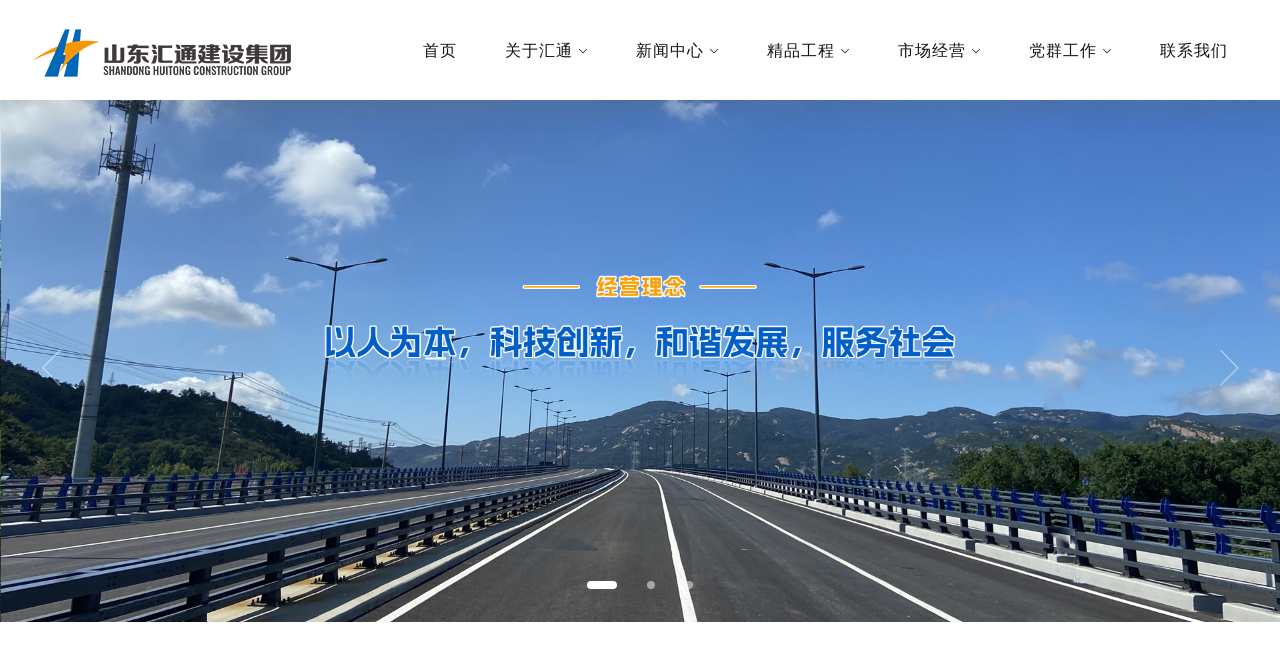

--- FILE ---
content_type: text/html; charset=utf-8,text/html; charset=UTF-8
request_url: https://www.sdhtjsjt.cn/?m431page=2
body_size: 9066
content:
<!DOCTYPE html>
<html>
<head>
<meta charset="utf-8" />
<title>山东汇通建设集团有限公司</title>
<meta content="市政工程施工、公路工程施工、桥梁工程施工、隧道工程施工、建筑工程施工-山东汇通建设集团有限公司" name="keywords" />
<meta content="山东汇通建设集团有限公司于2003年9月注册成立，拥有住房和城乡建设部颁发的市政公用工程施工总承包壹级资质，桥梁工程专业承包贰级资质。荣获“中国施工企业管理协会AAA信用等级”称号，是山东省市政公用工程施工知名企业、济南市市政公用工程施工骨干企业。" name="description" />
<meta http-equiv="X-UA-Compatible" content="IE=edge,chrome=1">
<meta name="viewport" content="width=device-width, initial-scale=1.0, maximum-scale=1.0, user-scalable=0">
<meta content="yes" name="apple-mobile-web-app-capable">
<meta content="black" name="apple-mobil　e-web-app-status-bar-style">
<meta name="renderer" content="webkit" />
<link rel="stylesheet" href="/static/cn/css/swiper.min.css">
<link rel="stylesheet" type="text/css" href="/static/cn/css/animate.min.css" />
<link rel="stylesheet" href="/static/cn/css/main.css">
<link rel="stylesheet" type="text/css" href="/static/cn/css/responsive.css ">
<script src="/static/assets/global/plugins/jquery.min.js" type="text/javascript" charset="utf-8"></script>
<script src="/static/cn/js/swiper.min.js" type="text/javascript" charset="utf-8"></script>
<script src="/static/cn/js/common.js" type="text/javascript" charset="utf-8"></script>
<script src="/static/cn/js/countUp.js" type="text/javascript" charset="utf-8"></script>
<script src="/static/assets/js/cms.js" type="text/javascript"></script>
<script type="text/javascript">var is_mobile_cms = '';var web_dir = '/';</script>
<script src="/api/language/zh-cn/lang.js" type="text/javascript"></script>
</head>

<body>
	<div class="top header change_w inner">
    <div class="head_nav" id="headerMain">
        <div class="nav_logo">
            <a href="https://www.sdhtjsjt.cn/" title="山东汇通建设集团有限公司">
                <img src="https://www.sdhtjsjt.cn/uploadfile/202507/7b1db7e260163d5.png" alt="山东汇通建设集团有限公司"/>
      
            </a>
        </div>
        <div class="nav_box">
            <div class="nav_block">
                <ul>
				<li class="left_50"><a href="https://www.sdhtjsjt.cn/"> 首页</a></li>
				
				                    	
                    <li class="left_50">
                        <a href="https://www.sdhtjsjt.cn/list-gyht.html" >
                        关于汇通                            <i>
                                <svg t="1604132503123" class="icon" viewBox="0 0 1024 1024" version="1.1"
                                    xmlns="http://www.w3.org/2000/svg" p-id="4366" width="16" height="16">
                                    <path
                                        d="M927.804 352.193L512 767.825 96.197 352.193l63.616-63.445 352.209 352.017 352.102-352.017z"
                                        p-id="4367"></path>
                                </svg>
                            </i>
							                         </a>
						                        <div class="nav_tow">
														 <div class="nav_tow_li">
							<a href="https://www.sdhtjsjt.cn/list-qyjs.html#k1" class="db">企业介绍</a>
							 </div>
							  							 <div class="nav_tow_li">
							<a href="https://www.sdhtjsjt.cn/list-qywh.html#k2" class="db">企业文化</a>
							 </div>
							  							 <div class="nav_tow_li">
							<a href="https://www.sdhtjsjt.cn/list-ryzz.html#k3" class="db">荣誉资质</a>
							 </div>
							   
                        </div>
                     </li>
					               	
                    <li class="left_50">
                        <a href="https://www.sdhtjsjt.cn/list-xwzx.html" >
                        新闻中心                            <i>
                                <svg t="1604132503123" class="icon" viewBox="0 0 1024 1024" version="1.1"
                                    xmlns="http://www.w3.org/2000/svg" p-id="4366" width="16" height="16">
                                    <path
                                        d="M927.804 352.193L512 767.825 96.197 352.193l63.616-63.445 352.209 352.017 352.102-352.017z"
                                        p-id="4367"></path>
                                </svg>
                            </i>
							                         </a>
						                        <div class="nav_tow">
														 <div class="nav_tow_li">
							<a href="https://www.sdhtjsjt.cn/list-qyxw.html" class="db">企业新闻</a>
							 </div>
							  							 <div class="nav_tow_li">
							<a href="https://www.sdhtjsjt.cn/list-gcxw.html" class="db">工程新闻</a>
							 </div>
							   
                        </div>
                     </li>
					               	
                    <li class="left_50">
                        <a href="https://www.sdhtjsjt.cn/list-jpgc.html" >
                        精品工程                            <i>
                                <svg t="1604132503123" class="icon" viewBox="0 0 1024 1024" version="1.1"
                                    xmlns="http://www.w3.org/2000/svg" p-id="4366" width="16" height="16">
                                    <path
                                        d="M927.804 352.193L512 767.825 96.197 352.193l63.616-63.445 352.209 352.017 352.102-352.017z"
                                        p-id="4367"></path>
                                </svg>
                            </i>
							                         </a>
						                        <div class="nav_tow">
														 <div class="nav_tow_li">
							<a href="https://www.sdhtjsjt.cn/list-szgc.html" class="db">市政工程</a>
							 </div>
							  							 <div class="nav_tow_li">
							<a href="https://www.sdhtjsjt.cn/list-glgcs.html" class="db">公路工程</a>
							 </div>
							  							 <div class="nav_tow_li">
							<a href="https://www.sdhtjsjt.cn/list-qlgc.html" class="db">桥梁工程</a>
							 </div>
							  							 <div class="nav_tow_li">
							<a href="https://www.sdhtjsjt.cn/list-sdgc.html" class="db">隧道工程</a>
							 </div>
							  							 <div class="nav_tow_li">
							<a href="https://www.sdhtjsjt.cn/list-jzgc.html" class="db">建筑工程</a>
							 </div>
							   
                        </div>
                     </li>
					               	
                    <li class="left_50">
                        <a href="https://www.sdhtjsjt.cn/list-scjy.html" >
                        市场经营                            <i>
                                <svg t="1604132503123" class="icon" viewBox="0 0 1024 1024" version="1.1"
                                    xmlns="http://www.w3.org/2000/svg" p-id="4366" width="16" height="16">
                                    <path
                                        d="M927.804 352.193L512 767.825 96.197 352.193l63.616-63.445 352.209 352.017 352.102-352.017z"
                                        p-id="4367"></path>
                                </svg>
                            </i>
							                         </a>
						                        <div class="nav_tow">
														 <div class="nav_tow_li">
							<a href="https://www.sdhtjsjt.cn/list-zbxx.html" class="db">中标信息</a>
							 </div>
							   
                        </div>
                     </li>
					               	
                    <li class="left_50">
                        <a href="https://www.sdhtjsjt.cn/list-dqgz.html" >
                        党群工作                            <i>
                                <svg t="1604132503123" class="icon" viewBox="0 0 1024 1024" version="1.1"
                                    xmlns="http://www.w3.org/2000/svg" p-id="4366" width="16" height="16">
                                    <path
                                        d="M927.804 352.193L512 767.825 96.197 352.193l63.616-63.445 352.209 352.017 352.102-352.017z"
                                        p-id="4367"></path>
                                </svg>
                            </i>
							                         </a>
						                        <div class="nav_tow">
														 <div class="nav_tow_li">
							<a href="https://www.sdhtjsjt.cn/list-djgz.html" class="db">党建工作</a>
							 </div>
							  							 <div class="nav_tow_li">
							<a href="https://www.sdhtjsjt.cn/list-ghgz.html" class="db">工会工作</a>
							 </div>
							  							 <div class="nav_tow_li">
							<a href="https://www.sdhtjsjt.cn/list-qngz.html" class="db">青年工作</a>
							 </div>
							   
                        </div>
                     </li>
					               	
                    <li class="left_50">
                        <a href="https://www.sdhtjsjt.cn/list-lxwm.html" >
                        联系我们                        </a>
						                    </li>
					                    <i class="hx_c"></i>
                </ul>
            </div>
        </div>

        <div class="headMenu">
            <span class="headMenu_span1"></span>
            <span class="headMenu_span2"></span>
            <span class="headMenu_span3"></span>
        </div>
    </div>

</div>
<div class="headMenu_Box">
    <ul>
 <li class="headMenu_li">
     <a href="https://www.sdhtjsjt.cn/">首页</a>
 </li>
         <li class="headMenu_li">
            <a href="javascrpt:;">
                关于汇通                <svg t="1604132503123" class="icon" viewBox="0 0 1024 1024" version="1.1"
                    xmlns="http://www.w3.org/2000/svg" p-id="4366" width="16" height="16">
                    <path d="M927.804 352.193L512 767.825 96.197 352.193l63.616-63.445 352.209 352.017 352.102-352.017z"
                        p-id="4367"></path>
                </svg>
				             </a>
				            <div class="headMenu_a">
                  <a href="https://www.sdhtjsjt.cn/list-qyjs.html#k1">企业介绍</a>
                    <a href="https://www.sdhtjsjt.cn/list-qywh.html#k2">企业文化</a>
                    <a href="https://www.sdhtjsjt.cn/list-ryzz.html#k3">荣誉资质</a>
            
            </div>
			         </li>
		         <li class="headMenu_li">
            <a href="javascrpt:;">
                新闻中心                <svg t="1604132503123" class="icon" viewBox="0 0 1024 1024" version="1.1"
                    xmlns="http://www.w3.org/2000/svg" p-id="4366" width="16" height="16">
                    <path d="M927.804 352.193L512 767.825 96.197 352.193l63.616-63.445 352.209 352.017 352.102-352.017z"
                        p-id="4367"></path>
                </svg>
				             </a>
				            <div class="headMenu_a">
                  <a href="https://www.sdhtjsjt.cn/list-qyxw.html">企业新闻</a>
                    <a href="https://www.sdhtjsjt.cn/list-gcxw.html">工程新闻</a>
            
            </div>
			         </li>
		         <li class="headMenu_li">
            <a href="javascrpt:;">
                精品工程                <svg t="1604132503123" class="icon" viewBox="0 0 1024 1024" version="1.1"
                    xmlns="http://www.w3.org/2000/svg" p-id="4366" width="16" height="16">
                    <path d="M927.804 352.193L512 767.825 96.197 352.193l63.616-63.445 352.209 352.017 352.102-352.017z"
                        p-id="4367"></path>
                </svg>
				             </a>
				            <div class="headMenu_a">
                  <a href="https://www.sdhtjsjt.cn/list-szgc.html">市政工程</a>
                    <a href="https://www.sdhtjsjt.cn/list-glgcs.html">公路工程</a>
                    <a href="https://www.sdhtjsjt.cn/list-qlgc.html">桥梁工程</a>
                    <a href="https://www.sdhtjsjt.cn/list-sdgc.html">隧道工程</a>
                    <a href="https://www.sdhtjsjt.cn/list-jzgc.html">建筑工程</a>
            
            </div>
			         </li>
		         <li class="headMenu_li">
            <a href="javascrpt:;">
                市场经营                <svg t="1604132503123" class="icon" viewBox="0 0 1024 1024" version="1.1"
                    xmlns="http://www.w3.org/2000/svg" p-id="4366" width="16" height="16">
                    <path d="M927.804 352.193L512 767.825 96.197 352.193l63.616-63.445 352.209 352.017 352.102-352.017z"
                        p-id="4367"></path>
                </svg>
				             </a>
				            <div class="headMenu_a">
                  <a href="https://www.sdhtjsjt.cn/list-zbxx.html">中标信息</a>
            
            </div>
			         </li>
		         <li class="headMenu_li">
            <a href="javascrpt:;">
                党群工作                <svg t="1604132503123" class="icon" viewBox="0 0 1024 1024" version="1.1"
                    xmlns="http://www.w3.org/2000/svg" p-id="4366" width="16" height="16">
                    <path d="M927.804 352.193L512 767.825 96.197 352.193l63.616-63.445 352.209 352.017 352.102-352.017z"
                        p-id="4367"></path>
                </svg>
				             </a>
				            <div class="headMenu_a">
                  <a href="https://www.sdhtjsjt.cn/list-djgz.html">党建工作</a>
                    <a href="https://www.sdhtjsjt.cn/list-ghgz.html">工会工作</a>
                    <a href="https://www.sdhtjsjt.cn/list-qngz.html">青年工作</a>
            
            </div>
			         </li>
		         <li class="headMenu_li">
            <a href="https://www.sdhtjsjt.cn/list-lxwm.html">
                联系我们            </a>
				        </li>
		     </ul>
</div>	
<div class="banNull"></div> 
	<div class="banner bg">
		<div class="swiper-container">
			<div class="swiper-wrapper">
					
			<div class="swiper-slide">
					<div class="banImg">
						<img class="banImg_img" src="https://www.sdhtjsjt.cn/uploadfile/202401/0d64763e7d0931f.jpg">
					</div>
				</div>
		
			<div class="swiper-slide">
					<div class="banImg">
						<img class="banImg_img" src="https://www.sdhtjsjt.cn/uploadfile/202401/5e4e28d9e715d7a.jpg">
					</div>
				</div>
		
			<div class="swiper-slide">
					<div class="banImg">
						<img class="banImg_img" src="https://www.sdhtjsjt.cn/uploadfile/202401/c15790a9f12e.jpg">
					</div>
				</div>
</div>
			<div class="swiper-pagination"></div>
			<a href="javascript:;" class="prev"></a>
			<a href="javascript:;" class="next"></a>
		</div>

	</div>


	
	<div class="gsjj wgt-fade-animate">
			
		<div class="gsjj_l" style="background-image: url(https://www.sdhtjsjt.cn/uploadfile/202401/526e155d38ceaa4.jpg);">
		</div>
		<div class="gsjj_r">
			<div class="gsjj_bot">
				<div class="heZejj" id="num">
					<h3>山东汇通建设集团有限公司</h3>
	<p>山东汇通建设集团有限公司是成立于2003年的国有大型企业，注册资本金3亿元，拥有市政公用工程施工总承包壹级资质、钢结构工程专业承包资质，是山东省市政行业知名企业、济南市市政行业骨干企业，通过质量、环境、职业健康安全一体化管理体系认证。</p><p>集团下辖5家子公司，省外设有6个驻外办事处。现有职工726人，其中各类专业技术人员占85% 以上，注册一级建造师110 余人、注册安全工程师50余人。业务范围覆盖城市道路、桥梁、公路、隧道、轨道交通、电力、地下综合管线、新能源、新型建材产销等多个领域，年综合施工生产能力60亿元以上。</p><p>集团高度重视科技创新与工程技术应用深度融合，企业技术中心拥有国家发明专利10余项、实用新型专利50余项;获国家级、省市级科技创新类奖项70余项，全国市政工程建设优秀质量管理小组20余项，先后在省工信厅进行7项技术创新项目立项，科研成果转化和工程技术应用能力始终稳居市政行业前列。</p>					<div class="hzShuju">
						<ul>
					
							<li>
								<div class="hzShuju_xq">
									<p>成立于2003年</p>
								</div>
								<div class="hzShuju_num count-list">
<span class="count-num" id="count-num1">2003</span><i style="margin-right: 20px"></i>(年)								</div>
							</li>
							
							<li>
								<div class="hzShuju_xq">
									<p>现有职工总数</p>
								</div>
								<div class="hzShuju_num count-list">
<span class="count-num" id="count-num2">768</span><i style="margin-right: 20px"></i>(人)								</div>
							</li>
							
							<li>
								<div class="hzShuju_xq">
									<p>科技创新与专利</p>
								</div>
								<div class="hzShuju_num count-list">
<span class="count-num" id="count-num3">100</span><label style="font-size: 30px;font-weight: bold;color: #0068b7;font-family: 'BarlowCondensed';">+</label><i style="margin-right: 20px"></i>(项)								</div>
							</li>
													
						</ul>
					</div>
				</div>


			</div>
		</div>
	</div>


	
	<div class="cpfw  wgt-fade-animate">
		<div class="inner padd">
			<div class="tit">
				<h2>
					精品工程
				</h2>

				<a href="https://www.sdhtjsjt.cn/list-jpgc.html" class="indMore">
					了解更多
					<img src="/static/cn/icon/icon_bjt.png" />
				</a>
			</div>
			<div class="cpfw_xq">
				<div class="swiper-container">
					<div class="swiper-wrapper">
							
					<div class="swiper-slide">
							<a href="https://www.sdhtjsjt.cn/list-szgc.html" title="市政工程" target="_blank">
								<li>
									<div class="cpfw_xq_img">
										<img src="https://www.sdhtjsjt.cn/uploadfile/202303/08292d31d7a024c.jpg" alt="市政工程"/>
									</div>
									<div class="cpfw_text">
						
										<h4>市政工程</h4>
										<p></p>
									</div>
								</li>
							</a>
						</div>
					
					<div class="swiper-slide">
							<a href="https://www.sdhtjsjt.cn/list-glgcs.html" title="公路工程" target="_blank">
								<li>
									<div class="cpfw_xq_img">
										<img src="https://www.sdhtjsjt.cn/uploadfile/202303/756f0ca16cb37.jpg" alt="公路工程"/>
									</div>
									<div class="cpfw_text">
						
										<h4>公路工程</h4>
										<p></p>
									</div>
								</li>
							</a>
						</div>
					
					<div class="swiper-slide">
							<a href="https://www.sdhtjsjt.cn/list-qlgc.html" title="桥梁工程" target="_blank">
								<li>
									<div class="cpfw_xq_img">
										<img src="https://www.sdhtjsjt.cn/uploadfile/202303/bce4f382c381bc8.jpg" alt="桥梁工程"/>
									</div>
									<div class="cpfw_text">
						
										<h4>桥梁工程</h4>
										<p></p>
									</div>
								</li>
							</a>
						</div>
					
					<div class="swiper-slide">
							<a href="https://www.sdhtjsjt.cn/list-sdgc.html" title="隧道工程" target="_blank">
								<li>
									<div class="cpfw_xq_img">
										<img src="https://www.sdhtjsjt.cn/uploadfile/202303/1eb3ccf7d2e99c1.jpg" alt="隧道工程"/>
									</div>
									<div class="cpfw_text">
						
										<h4>隧道工程</h4>
										<p></p>
									</div>
								</li>
							</a>
						</div>
					
					<div class="swiper-slide">
							<a href="https://www.sdhtjsjt.cn/list-jzgc.html" title="建筑工程" target="_blank">
								<li>
									<div class="cpfw_xq_img">
										<img src="https://www.sdhtjsjt.cn/uploadfile/202303/f248c844c9f73b9.jpg" alt="建筑工程"/>
									</div>
									<div class="cpfw_text">
						
										<h4>建筑工程</h4>
										<p></p>
									</div>
								</li>
							</a>
						</div>
															</div>
				</div>
				<div class="swiper-pagination"></div>
			</div>
		</div>
	</div>

	
	

	<div class="dtzx wws wgt-fade-animate">
		<div class="inner padd">
			<div class="tit">
				<h2>
					新闻中心
				
				</h2>
				<a href="https://www.sdhtjsjt.cn/list-xwzx.html" class="indMore">
					了解更多
					<img src="/static/cn/icon/icon_bjt.png" />
				</a>
			</div>

			<div class="dtzx_xq" id="content">
				<div class="dtzx_xq_li">
					<div class="dtzx_xq_l">
						<div class="dtzx_img_box">
													<img src="https://www.sdhtjsjt.cn/uploadfile/ueditor/image/202511/1762761308703a98.jpg" class="dtzx_img"/>
												<img src="https://www.sdhtjsjt.cn/uploadfile/202507/c6c927b8b0c1c9a.png" class="dtzx_img"/>
												<img src="https://www.sdhtjsjt.cn/uploadfile/ueditor/image/202410/1730363478e9925a.png" class="dtzx_img"/>
												<img src="https://www.sdhtjsjt.cn/uploadfile/ueditor/image/202404/171351264691f3dc.png" class="dtzx_img"/>
						</div>
					</div>
					<div class="dtzx_xq_r">
						<ul>
							
						<li>
						<a href="https://www.sdhtjsjt.cn/show-1983.html" title="汇通集团深化“一盘棋”思想 奋力打赢“收官战”" target="_blank">
									<span>
									11-07										<b>
									2025											</b>
									</span>
									<p>汇通集团深化“一盘棋”思想 奋力打赢“收官战”</p>
									<img src="/static/cn/icon/icon_heijt.png" class="icon_heijt" />
									<img src="/static/cn/icon/icon_hjt.png" class="icon_hjt" />
								</a>
							</li>
								
						<li>
						<a href="https://www.sdhtjsjt.cn/show-1971.html" title="汇通集团组织开展“夏日送清凉”慰问系列活动" target="_blank">
									<span>
									07-22										<b>
									2025											</b>
									</span>
									<p>汇通集团组织开展“夏日送清凉”慰问系列活动</p>
									<img src="/static/cn/icon/icon_heijt.png" class="icon_heijt" />
									<img src="/static/cn/icon/icon_hjt.png" class="icon_hjt" />
								</a>
							</li>
								
						<li>
						<a href="https://www.sdhtjsjt.cn/show-1963.html" title="致红色华诞  敬岁月华章——汇通集团参加共建单位天桥区工人新村南村街道国庆文艺汇演活动" target="_blank">
									<span>
									10-01										<b>
									2024											</b>
									</span>
									<p>致红色华诞  敬岁月华章——汇通集团参加共建单位天桥区工人新村南村街道国庆文艺汇演活动</p>
									<img src="/static/cn/icon/icon_heijt.png" class="icon_heijt" />
									<img src="/static/cn/icon/icon_hjt.png" class="icon_hjt" />
								</a>
							</li>
								
						<li>
						<a href="https://www.sdhtjsjt.cn/show-1949.html" title="雨污分流益万家 造福市民好工程——雨污分流PPP项目获赠锦旗" target="_blank">
									<span>
									04-19										<b>
									2024											</b>
									</span>
									<p>雨污分流益万家 造福市民好工程——雨污分流PPP项目获赠锦旗</p>
									<img src="/static/cn/icon/icon_heijt.png" class="icon_heijt" />
									<img src="/static/cn/icon/icon_hjt.png" class="icon_hjt" />
								</a>
							</li>
														</ul>
					</div>
				</div>
			</div>
		</div>
	</div>
	<script type="text/javascript">
		$(window).ready(function () {

			// banner
			var banner = new Swiper('.banner .swiper-container', {
				slidesPerView: 1,
				effect: 'fade',
				spaceBetween: 0,
				pagination: {
					el: '.banner .swiper-pagination',
					clickable: true,
				},
				speed: 1000,
				pagination: {
					el: '.banner  .swiper-pagination',
					clickable: true,
					bulletActiveClass: 'my-bullet-active',
				},
				navigation: {
					nextEl: ".banner .prev",
					prevEl: ".banner .next",
				},
				autoplay: {
					delay: 7000,
					stopOnLastSlide: false,
					disableOnInteraction: true,
				},
				loop: true,
			});
			// about
			//数字自动增加
			(function () {
				var options = {
					useEasing: true,
					useGrouping: true,
					separator: '',
					decimal: '.',
					prefix: '',
					suffix: ''
				};
				var sta = [0, 0, 0, 0, 0];
				$(window).scroll(function () {
					var bTop = $(this).scrollTop();
					var count = $('.count-list');
					var tp = [];
					for (var i = 0; i < count.length; i++) {
						tp[i] = parseInt($(count[i]).offset().top);
						if (bTop + $(window).height() - 100 > tp[i] && sta[i] == 0) {
							$(count[i]).find('.count-num').each(function () {
								var end = $(this).text();
								var countId = $(this).attr('id');
								var count = new CountUp(countId, 0, end, 0, 2.5, options);
								count.start();
							})
							sta[i] = 1;
						}
					}
				})
			})();

			// cpfw
			var cpfw = new Swiper('.cpfw .swiper-container', {
				slidesPerView: 5,
				spaceBetween:40,
				watchOverflow: true,
				pagination: {
					el: '.cpfw  .swiper-pagination',
					clickable: true,
					bulletActiveClass: 'my-bullet-active',
				},
				navigation: {
					nextEl: ".cpfw .next",
					prevEl: ".cpfw .prev",
				},
				breakpoints: {
					1680: {
						slidesPerView: 5,
					},
					1600: {
						slidesPerView: 4,
					},
					1200: {
						slidesPerView:3,
					},
					768: {
						slidesPerView:2,
							spaceBetween:20,
					},
				},
			});
	
			//  动态资讯
			var dtzx = new Swiper('.dtzx .swiper-container', {
				slidesPerView: "auto",
				direction: 'vertical',
				pagination: {
					el: '.dtzx  .swiper-pagination',
					type: 'fraction',
				},
				navigation: {
					nextEl: ".dtzx .next",
					prevEl: ".dtzx .prev",
				},
			});
			$('.dtzx_xq_r li').hover(function () {
				var index = $(this).index();
				$(this).addClass('dt_change')
				$(".dtzx_img:eq(" + index + ")").show();
				$(".dtzx_img:eq(" + index + ")").siblings().hide();
			})
			$('.dtzx_xq_r li').mouseleave(function () {
				var index = $(this).index();
				$(this).removeClass('dt_change')
			})

		})
	</script>
<div class="foot">
    <div class="inner">
        <div class="foot_box">
            <div class="foot_l">
                <div class="foot_logo">
                   <h3>山东汇通建设集团有限公司</h3>
                </div>
                <div class="diZhi_xq">
					                    <p>
                        电话：<span>0531-88777558</span>
                    </p>
					                    <p>
                        传真：<span>0531-88777558</span>
                    </p>
					                    <p>
                        邮箱：<span>huitongshizheng@126.com</span>
                    </p>
										<p>
					    邮编：<span>250002</span>
					</p>
										<p>
					    地址：<span>济南市市中区二环南路6636号济南中海广场14层01B、07、08单元</span>
					</p>
                </div>

         

            </div>
            <div class="foot_r" style="position: relative">
                <div class="foot_nav">
                    <ul>
						  
                        <li>
                            <a href="https://www.sdhtjsjt.cn/list-gyht.html" class="active">关于汇通</a>
							                                                        <a href="https://www.sdhtjsjt.cn/list-qyjs.html#k1">企业介绍</a>
                                                        <a href="https://www.sdhtjsjt.cn/list-qywh.html#k2">企业文化</a>
                                                        <a href="https://www.sdhtjsjt.cn/list-ryzz.html#k3">荣誉资质</a>
                             
							                         </li>
						 
                        <li>
                            <a href="https://www.sdhtjsjt.cn/list-xwzx.html" class="active">新闻中心</a>
							                                                        <a href="https://www.sdhtjsjt.cn/list-qyxw.html">企业新闻</a>
                                                        <a href="https://www.sdhtjsjt.cn/list-gcxw.html">工程新闻</a>
                             
							                         </li>
						 
                        <li>
                            <a href="https://www.sdhtjsjt.cn/list-jpgc.html" class="active">精品工程</a>
							                                                        <a href="https://www.sdhtjsjt.cn/list-szgc.html">市政工程</a>
                                                        <a href="https://www.sdhtjsjt.cn/list-glgcs.html">公路工程</a>
                                                        <a href="https://www.sdhtjsjt.cn/list-qlgc.html">桥梁工程</a>
                                                        <a href="https://www.sdhtjsjt.cn/list-sdgc.html">隧道工程</a>
                                                        <a href="https://www.sdhtjsjt.cn/list-jzgc.html">建筑工程</a>
                             
							                         </li>
						 
                        <li>
                            <a href="https://www.sdhtjsjt.cn/list-scjy.html" class="active">市场经营</a>
							                                                        <a href="https://www.sdhtjsjt.cn/list-zbxx.html">中标信息</a>
                             
							                         </li>
						 
                        <li>
                            <a href="https://www.sdhtjsjt.cn/list-dqgz.html" class="active">党群工作</a>
							                                                        <a href="https://www.sdhtjsjt.cn/list-djgz.html">党建工作</a>
                                                        <a href="https://www.sdhtjsjt.cn/list-ghgz.html">工会工作</a>
                                                        <a href="https://www.sdhtjsjt.cn/list-qngz.html">青年工作</a>
                             
							                         </li>
						 
                        <li>
                            <a href="https://www.sdhtjsjt.cn/list-lxwm.html" class="active">联系我们</a>
							                        </li>
						                       
                    </ul>
                </div>
                <div class="yqlink">
                    <span class="active">伙伴单位：</span>
						
                    <a href="https://www.jncj.cn/" target="_blank">济南城建集团</a>
                	
                    <a href="https://www.jncjsjy.cn/" target="_blank">济南城建设计研究院有限责任公司</a>
                	
                    <a href="https://www.jnszjt.com/" target="_blank">济南市市政工程建设集团有限公司</a>
                	
                    <a href="https://www.qjgcjc.cn/" target="_blank">山东泉建工程检测有限公司</a>
                	
                    <a href="https://sdhyszyljt.cn/" target="_blank">山东汇友市政园林集团有限公司</a>
                                                    </div>
            </div>
        </div>
        <div class="foot_bm">
            <p>
        <span>Copyright © 2025 山东汇通建设集团有限公司&nbsp;&nbsp;<a href="http://www.beian.gov.cn/portal/registerSystemInfo?recordcode=37010302001099" rel="nofollow" target="_blank"><img src="/static/cn/images/ga.png"  height="14" width="14"> 鲁公网安备 37010302001099号</a>&nbsp;&nbsp;<a href="https://beian.miit.gov.cn/#/Integrated/index" rel="nofollow" target="_blank"> 鲁ICP备19000403号-1</a></span>
              
            </p>

        </div>
    </div>
</div>
<div class="slideNav">
    <a href="javascript:void(0)">
        <svg t="1633914141078" class="icon" viewBox="0 0 1024 1024" version="1.1" xmlns="http://www.w3.org/2000/svg"
            p-id="7188" width="200" height="200">
            <path
                d="M862.72 147.2H161.28c-18.432 0-33.28-14.848-33.28-33.28s14.848-33.28 33.28-33.28h701.44c18.432 0 33.28 14.848 33.28 33.28s-14.848 33.28-33.28 33.28zM549.376 323.84v580.608c0 21.504-17.408 38.912-38.912 38.912-21.504 0-38.912-17.408-38.912-38.912V323.84c0-21.504 17.408-38.912 38.912-38.912 21.504 0 38.912 17.408 38.912 38.912z"
                p-id="7189"></path>
            <path
                d="M542.72 262.144L207.872 661.248c-13.824 16.384-38.4 18.688-54.784 4.864-16.384-13.824-18.688-38.4-4.864-54.784L483.072 212.224c13.824-16.384 38.4-18.688 54.784-4.864 16.384 13.824 18.688 38.4 4.864 54.784z"
                p-id="7190"></path>
            <path
                d="M481.28 262.144l334.848 398.848c13.824 16.384 38.4 18.688 54.784 4.864 16.384-13.824 18.688-38.4 4.864-54.784L540.928 212.224c-13.824-16.384-38.4-18.688-54.784-4.864-16.384 13.824-18.688 38.4-4.864 54.784z"
                p-id="7191"></path>
        </svg>
    </a>
</div>
<style>
    /* =========
    侧边栏 
============== */
    .slideNav {
        position: fixed;
        z-index: 99;
        bottom: 0;
        opacity: 0;
        transition: all 0.8s;
        right: 1%;
    }

    .slideNav.show {
        opacity: 1;
        bottom: 20%;
    }

    .slideNav a {
        display: flex;
        align-items: center;
        justify-content: center;
        height: 46px;
        width: 46px;
        background: rgb(0 0 0 / 10%);
        box-shadow: 0px 0px 10px 0px rgb(0 0 0 / 10%);
    }

    .slideNav svg {
        display: block;
        width: 50%;
        height: 50%;
    }

    .slideNav path {
        fill: #fff;
    }

    @keyframes start-backtop-1 {

        0%,
        30% {
            opacity: 0;
            -webkit-transform: translate(0, 5px);
            transform: translate(0, 5px);
        }

        40% {
            opacity: 1;
            -webkit-transform: translate(0px, 0px);
            transform: translate(0px, 0px);
        }

        100% {
            opacity: 0;
            -webkit-transform: translate(0px, -6px);
            transform: translate(0px, -6px);
        }
    }
</style>
	<script>
	    $(window).scroll(function () {
	        var top = $(window).scrollTop();
	        if (top > 200) {
	            $(".slideNav").addClass("show");
	        } else {
	            $(".slideNav").removeClass("show");
	        }
	    });
	    $(".slideNav").find("a").on('click', function () {
	        $("body,html").animate({
	            scrollTop: 0
	        }, 1000)
	    })
	</script>
	</body>
</html>	


	

--- FILE ---
content_type: text/css
request_url: https://www.sdhtjsjt.cn/static/cn/css/main.css
body_size: 16777
content:
*,
body,
html {
	padding: 0;
	margin: 0;
	-moz-box-sizing: border-box;
	box-sizing: border-box;
}

body {
	font: 14px/1.8 Helvetica Neue,Helvetica,PingFang SC,Tahoma,Arial,sans-serif;
	margin: 0 auto;
	letter-spacing: 0.5px;
	color: #121212;
	background-color: #fff;
	-moz-box-sizing: border-box;
	box-sizing: border-box;
}

ol,
ul,
li {
	list-style: none;
}

input {
	outline: none;
}

a {
	color: #121212;
	text-decoration: none;
	cursor: pointer;
}

img {
	border: 0;
	vertical-align: middle;
}

h1,
h2,
h3,
h4,
h5,
h6 {
	font-weight: normal;
}

/* common */
.inner {
	width: 90%;
	/* max-width: 1900px; */
	margin: 0 auto;
}

.padd {
	padding: 80px 0;
}

.hzTit {
	margin-bottom: 40px;
}

.hzTit span {
	font-size: 45px;
	color: #0068b7;
	font-weight: bold;
	line-height: 1.4;
}

.hzTit b {
	display: none;
	color: #0068b7;
	font-size: 28px;
	text-transform: uppercase;
}

.hzTit.center {
	text-align: center;
}

.hzTit.white b,
.hzTit.white span {
	color: #fff;
}

.hzDw {
	position: absolute;
	top: -108px;
}

.hrBtn {
	text-align: center;
}

.hrBtn .indMore {
	display: inline-block;
}

/*  */
.indMore {
	display: block;
	text-align: center;
	color: #fff;
	background: #0068b7;
	line-height: 50px;
	padding: 0 30px;
	border-right: 1px solid #ddd;
	text-transform: uppercase;
}

.indMore img {
	display: inline-block;
	width: 30px;
	margin-left: 10px;
	position: relative;
	top: -3px;
	left: 0;
	transition: all 0.48s;
}

.indMore:hover img {
	left: 8px;
}

.indMore.sm {
	display: inline-block;
	line-height: 42px;
	padding: 0 22px;
	font-size: 12px;
}

/* */
.banner_n {
	position: relative;
	width: 100%;
}

.banner_n img {
	display: block;
	width: 100%;
	min-height: 248px;
}

.banner_n .banner_mlb {
	display: none;
}

.banner_n::after {
	content: "";
	position: absolute;
	top: 0;
	left: 0;
	width: 100%;
	height: 100%;
	background:rgba(0, 0, 0, 0.1);
}

.banTit {
	position: absolute;
	top: 50%;
	transform: translateY(-50%);
	left: 0;
	width: 100%;
	text-align: center;
	z-index: 3;
}

.banTit span {
	display: block;
	color: #fff;
	font-size: 28px;
	font-weight: bold;
	letter-spacing: 3px;
}

.banTit p {
	color: #fff;
	line-height: 1;
	font-size: 32px;
	text-transform: uppercase;
	letter-spacing: 3px;
	font-weight: bold;
	margin-top: 5px;
}

.banTit i {
	width: 38px;
	height: 4px;
	background: #fff;
	border-radius: 6px;
	margin: 10px auto 0;
	display: none;
}


@media(max-width:900px) {
	.banner_n .banner_mlb {
		display: block;
	}

}

@media(max-width:468px) {
	.banTit span {
		font-size: 20px;
	}

	.banTit p {
		font-size: 22px;
		letter-spacing: 0;
	}

	.banTit i {
		margin-top: 5px;
		width: 32px;
		height: 3px;
	}
}

/*瀹氫綅瀵艰埅*/
.dw_nav {
	width: 100%;
	line-height: 78px;
	border-bottom: 1px solid #e5e5e5;

}

.dw_nav_box {
	display: -webkit-flex;
	display: -moz-box;
	display: -ms-flexbox;
	display: flex;
	-webkit-flex-direction: row-reverse;
	-moz-box-orient: horizontal;
	-moz-box-direction: reverse;
	-ms-flex-direction: row-reverse;
	flex-direction: row-reverse;
	-webkit-justify-content: space-between;
	-moz-box-pack: justify;
	-ms-flex-pack: justify;
	justify-content: space-between;
}


.dw_nav ul li {
	cursor: pointer;
	display: inline-block;
	font-size: 15px;
	padding: 0 12px;
	margin-left: 78px;
	color: #999;
	position: relative;
	border-bottom: 2px solid transparent;
	-webkit-transition: all 0.48s;
	-o-transition: all 0.48s;
	-moz-transition: all 0.48s;
	transition: all 0.48s;
}

.dw_nav ul li::after {
	content: "";
	width: 1px;
	height: 20px;
	background: #d6d6d6;
	position: absolute;
	right: -39px;
	top: 40%;
}

.dw_nav ul li:first-child {
	margin: 0;
}

.dw_nav ul li:last-child::after {
	content: none;
}

.dw_nav ul li a {
	display: block;
}

/* .two.dw_nav ul li
{
	width: 50%;
} */

.dw_nav_two {
	display: -webkit-flex;
	display: -moz-box;
	display: -ms-flexbox;
	display: flex;
	-webkit-justify-content: space-between;
	-moz-box-pack: justify;
	-ms-flex-pack: justify;
	justify-content: space-between;
	-webkit-align-items: center;
	-moz-box-align: center;
	-ms-flex-align: center;
	align-items: center;
}

.dw_nav_two img {
	width: 20px;
	margin-right: 15px;
}

.dw_nav ul li.active,
.dw_nav ul li:hover {
	border-color: #0068b7;
}

/* 椤电爜 */

.fanye_news {
	margin-top: 68px;
	text-align: center;
}

.fanye_news a {
	display: inline-block;
	padding: 6px 24px;
	text-align: center;
	border: 1px solid#e5e5e5;
}

.fanye_news span {
	display: block;
	text-align: center;

}

.click_fanye_news {
	color: #fff !important;
	background: rgba(213, 82, 40, 0.9);
}


/*  */
.wgt-fade-animate {
	-webkit-transform: scale(0.3);
	-moz-transform: scale(0.3);
	-ms-transform: scale(0.3);
	-o-transform: scale(0.3);
	transform: scale(0.3);
	-webkit-transform: translateY(150px);
	-moz-transform: translateY(150px);
	-ms-transform: translateY(150px);
	-o-transform: translateY(150px);
	transform: translateY(150px);
	opacity: 0;
}

.appear {
	-wewgtit-animation: opacity_show 1s 1 cubic-bezier(0.445, 0.05, 0.55, 0.95) forwards;
	-webkit-animation: opacity_show 1s 1 cubic-bezier(0.445, 0.05, 0.55, 0.95) forwards;
	-moz-animation: opacity_show 1s 1 cubic-bezier(0.445, 0.05, 0.55, 0.95) forwards;
	-o-animation: opacity_show 1s 1 cubic-bezier(0.445, 0.05, 0.55, 0.95) forwards;
	animation: opacity_show 1s 1 cubic-bezier(0.445, 0.05, 0.55, 0.95) forwards;
	opacity: 1 !important;
}

@-webkit-keyframes opacity_show {
	0% {
		-webkit-transform: scale(0.3);
		transform: scale(0.3);
		-webkit-transform: translateY(150px);
		transform: translateY(150px);
		opacity: .1;
	}

	100% {
		-webkit-transform: scale(1);
		transform: scale(1);
		-webkit-transform: translateY(0);
		transform: translateY(0);
		opacity: 1;
	}
}

@-moz-keyframes opacity_show {
	0% {
		-webkit-transform: scale(0.3);
		-moz-transform: scale(0.3);
		transform: scale(0.3);
		-webkit-transform: translateY(150px);
		-moz-transform: translateY(150px);
		transform: translateY(150px);
		opacity: .1;
	}

	100% {
		-webkit-transform: scale(1);
		-moz-transform: scale(1);
		transform: scale(1);
		-webkit-transform: translateY(0);
		-moz-transform: translateY(0);
		transform: translateY(0);
		opacity: 1;
	}
}

@-o-keyframes opacity_show {
	0% {
		-webkit-transform: scale(0.3);
		-o-transform: scale(0.3);
		transform: scale(0.3);
		-webkit-transform: translateY(150px);
		-o-transform: translateY(150px);
		transform: translateY(150px);
		opacity: .1;
	}

	100% {
		-webkit-transform: scale(1);
		-o-transform: scale(1);
		transform: scale(1);
		-webkit-transform: translateY(0);
		-o-transform: translateY(0);
		transform: translateY(0);
		opacity: 1;
	}
}

@keyframes opacity_show {
	0% {
		-webkit-transform: scale(0.3);
		-moz-transform: scale(0.3);
		-o-transform: scale(0.3);
		transform: scale(0.3);
		-webkit-transform: translateY(150px);
		-moz-transform: translateY(150px);
		-o-transform: translateY(150px);
		transform: translateY(150px);
		opacity: .1;
	}

	100% {
		-webkit-transform: scale(1);
		-moz-transform: scale(1);
		-o-transform: scale(1);
		transform: scale(1);
		-webkit-transform: translateY(0);
		-moz-transform: translateY(0);
		-o-transform: translateY(0);
		transform: translateY(0);
		opacity: 1;
	}
}

@media screen and (max-width: 1596px) {
	.container {
		width: 85%;
	}

	.wel-about-left {
		padding: 120px 9.5% 150px;
	}
}

/*	 header =========================================================  */
.banNull {
	height: 100px;
}

@media(max-width:1368px) {
	.banNull {
		height: 89px;
	}
}

@media(max-width:1180px) {
	.banNull {
		height: 66px;
	}
}

@media(max-width:480px) {
	.banNull {
		height: 55px;
	}
}

.header {
	width: 100%;
	position: fixed;
	top: 0;
	z-index: 999;
	background: rgba(255, 255, 255, 0);
	-webkit-transition: all .48s;
	-o-transition: all .48s;
	-moz-transition: all .48s;
	transition: all .48s;
}

.bg {
	width: 100%;
	-o-background-size: cover;
	background-size: cover;
	-o-background-size: 100% 100%;
	background-size: 100% 100%;
	position: relative;
}

.head_nav {
	display: -webkit-flex;
	display: -moz-box;
	display: -ms-flexbox;
	display: flex;
	-webkit-justify-content: space-around;
	-moz-box-pack: space-around;
	-ms-flex-pack: space-around;
	justify-content:space-around;
	width: 100%;
	position: relative;
}

.nav_logo {
    line-height: 100px;
}

.nav_logo img {
	max-width: 100%
}

.nav_logo .logo_none {
	display: none;
}

.nav_box {
	display: -webkit-flex;
	display: -moz-box;
	display: -ms-flexbox;
	display: flex;
	-webkit-flex-direction: column;
	-moz-box-orient: vertical;
	-moz-box-direction: normal;
	-ms-flex-direction: column;
	flex-direction: column;
	margin-left: 10%;
	position: relative;
}

.nav_block ul {
	display: -webkit-flex;
	display: -moz-box;
	display: -ms-flexbox;
	display: flex;
	-webkit-justify-content: space-between;
	-moz-box-pack: justify;
	-ms-flex-pack: justify;
	justify-content: space-between;
	position: relative;
}

.hx_c {
	position: absolute;
	left: 0px;
	bottom: 5px;
	width: 122%;
	height: 1px;
	background: #d1d1d1;
	display: none;
}

.hx_d {
	position: absolute;
	left: 0px;
	bottom: 4px;
	width: 50px;
	height: 3px;
	background: #0068b7;
	-webkit-transition: all 1s;
	-o-transition: all 1s;
	-moz-transition: all 1s;
	transition: all 1s;
}

.youYi {
	-webkit-transform: translateX(80px);
	-moz-transform: translateX(80px);
	-ms-transform: translateX(80px);
	-o-transform: translateX(80px);
	transform: translateX(80px);
}

.nav_box:hover .nav_none {
	height: 400px;
	opacity: 1;
	-webkit-transition: all 1s;
	-o-transition: all 1s;
	-moz-transition: all 1s;
	transition: all 1s;
	display: block !important;
}

.nav_none_ul {
	display: none;
	opacity: 0;
	-webkit-transition: all 5s;
	-o-transition: all 5s;
	-moz-transition: all 5s;
	transition: all 5s;
}

.nav_box:hover .nav_none .nav_none_ul {
	display: block;
	opacity: 1;
	-webkit-transition: all 5s;
	-o-transition: all 5s;
	-moz-transition: all 5s;
	transition: all 5s;
}

.left_50:hover+.hx_d {
	left: 100px !important;
	-webkit-transition: all 1s;
	-o-transition: all 1s;
	-moz-transition: all 1s;
	transition: all 1s;
}

.left_50:hover+.hx_d {
	color: blue;
}

.nav_block li>a {
	display: -webkit-flex;
	display: -moz-box;
	display: -ms-flexbox;
	display: flex;
	color: #fff;
	font-size: 18px;
	line-height: 100px;
	padding: 0 40px;
	letter-spacing: 1px;
}

.nav_block li a img {
	width: 14px;
	height: 14px;
}

.country {
	position: absolute;
	right: 5%;
	top: 41%;
	color: #fff;
	display: -webkit-flex;
	display: -moz-box;
	display: -ms-flexbox;
	display: flex;
}

.country a { 
	color: #fff;
	margin-right: 20px;
	font-size: 16px;
	line-height: 1.4;
}

.country>span {
	cursor: pointer;
}

.country img {
	width: 18px;
	height: 18px;
	position: relative;
	margin-left: 20px;
	top: 3px;
	vertical-align: middle;
	display: block;
}

.country img.souSuo2 {
	display: none;
}

.head_nav_top {
	width: 100%;
	/*position: relative;*/
	line-height: 30px;
	text-align: right;
	padding-right: 5%;
	color: #fff;
}

.head_nav_top span {
	padding-left: 3%;
}

.head_nav_top::after {
	content: "";
	position: absolute;
	left: 0;
	top: 30px;
	width: 100%;
	height: 1px;
	background: #fff;
	-webkit-transform: scaleY(0.2);
	-moz-transform: scaleY(0.2);
	-ms-transform: scaleY(0.2);
	-o-transform: scaleY(0.2);
	transform: scaleY(0.2);
}

.head_nav_top img {
	width: 16px;
	height: 16px;
	margin: 0 16px;
}

.souSuo img {
	width: 20px;
	height: 20px;
	margin: 0 20px;
}

.nav_none {

	display: -webkit-flex;

	display: -moz-box;

	display: -ms-flexbox;

	display: flex;
	-webkit-justify-content: space-between;
	-moz-box-pack: justify;
	-ms-flex-pack: justify;
	justify-content: space-between;
	-webkit-align-items: center;
	-moz-box-align: center;
	-ms-flex-align: center;
	align-items: center;
	position: relative;
	color: #333;
	opacity: 0;
	height: 0px;
	-webkit-transition: all 1s;
	-o-transition: all 1s;
	-moz-transition: all 1s;
	transition: all 1s;
}

.nav_none ul {
	width: 100%;
	display: -webkit-flex;
	display: -moz-box;
	display: -ms-flexbox;
	display: flex;
	-webkit-justify-content: space-between;
	-moz-box-pack: justify;
	-ms-flex-pack: justify;
	justify-content: space-between;
	padding-top: 20px;
	padding-bottom: 20px;

}

.nav_none ul li {
	display: -webkit-flex;
	display: -moz-box;
	display: -ms-flexbox;
	display: flex;
	-webkit-flex-direction: column;
	-moz-box-orient: vertical;
	-moz-box-direction: normal;
	-ms-flex-direction: column;
	flex-direction: column;
	-webkit-align-items: center;
	-moz-box-align: center;
	-ms-flex-align: center;
	align-items: center;


}

.nav_none ul li a {
	padding: 0 10px;
	padding-right: 20px;
	margin: 10px 0;
	line-height: 20px;
	position: relative;
}

.sx {
	position: absolute;
	left: 5%;
	top: 10px;
	width: 2px;
	height: 0px;
	background: #0068b7;
	-webkit-transition: all 0.2s;
	-o-transition: all 0.2s;
	-moz-transition: all 0.2s;
	transition: all 0.2s;
}


.nav_box i {
	margin-left: 5px;
}

.nav_box i svg {
	fill: #fff;
	width: 12px;
	height: 12px;
}

.nav_block ul li {
	position: relative;
}

.nav_tow {
	position: absolute;
	width: 180px;
	left: 50%;
	transform: translateX(-50%);
	top: 100px;
	background: #f5f5f5;
	border-top: 3px solid #0068b7;
	display: none;
}

.nav_tow a {
	position: relative;
	display: inline-block;
	width: 100%;
	text-align: center;
	color: #333;
	line-height: 50px;
	border-bottom: 1px solid #eee;
}

.nav_tow a:hover {
	color: #E6A230;
}

.nav_tow.fwYcp {
	width: 500%;
	left: -100%;
	border-top: none;
}

.fwYcp_tow {
	width: 100%;
	padding: 28px 0 38px;
	display: -webkit-flex;
	display: -moz-box;
	display: -ms-flexbox;
	display: flex;
	-webkit-justify-content: space-between;
	-moz-box-pack: justify;
	-ms-flex-pack: justify;
	justify-content: space-between;
}

.nav_tow_sub {
	position: absolute;
	top: 0;
	left: 100%;
	width: 150%;
	box-shadow: 0 0 10px 1px #eee;
	background: #fff;
	display: none;
}

.nav_tow_li:hover>a {
	color: #0068b7;
}

.nav_tow_li:hover .nav_tow_sub {
	display: block;
}

/*  */

.fwYcp_san {
	position: relative;
	border-right: 1px solid #eee;
	display: -webkit-flex;
	display: -moz-box;
	display: -ms-flexbox;
	display: flex;
	-webkit-flex-direction: column;
	-moz-box-orient: vertical;
	-moz-box-direction: normal;
	-ms-flex-direction: column;
	flex-direction: column;
	width: 25%;
}


.fwYcp_san:last-child {
	border-right: none;
}

.fwYcp_san a {
	border-bottom: none;
	line-height: 40px;
}

.fwYcp_san a:first-child {
	font-size: 16px;
	font-weight: bold;
	margin-bottom: 10px;
}

/*  */
.header.change_w .nav_box i svg {
	fill: #121212;
}

.header.change_w .country img.souSuo2 {
	display: block;
}

.header.change_w .nav_block li>a {
	color: #121212;
}

/*top*/
.change_w {
	background: rgba(255, 255, 255, 1);
	box-shadow: 0 5px 20px 5px rgba(100, 100, 100, 0.2);

}


.change_w .logo_block {
	display: none;
}

.change_w .souSuo1,
.change_w .nav_jt1 {
	display: none;
}

.change_w .logo_none,
.change_w .country img.souSuo2 {
	display: block;
}

.change_w .nav_block li>a {
	color: #121212;
}
.change_w .nav_block li>a.layui-this-moren,.change_w .nav_block li>a:hover{color: #0068b7;}
.header.change_w .nav_box  li>a.layui-this-moren i svg,.header.change_w .nav_box  li>a:hover i svg {
fill: #0068b7;
}
.change_w .country a,
.change_w .country {
	color: #121212;
}

.change_h {
	color: #121212 !important;
}

.nav_tow a:hover {
	color: #0068b7 !important;
}

.nav_xian {
	width: 85%;
	height: 3px;
	background: #0068b7;
	position: absolute;
	bottom: -3px;
	display: none;
}

.nav_jt1 {
	padding-left: 10px;
}

/* mlb */

.headMenu {
	display: none;
	cursor: pointer;
	float: right;
	padding: 10px;
	margin-right: -10px;
}

.headMenu.show {
	display: block;
}

.headMenu span {
	display: block;
	width: 28px;
	height: 2px;
	background: #000;
	margin-top: 6px;
	border-radius: 6px;
	-webkit-transition: all 0.48s;
	-o-transition: all 0.48s;
	-moz-transition: all 0.48s;
	transition: all 0.48s;
}

.headMenu span:first-of-type {
	margin-top: 0;
}

.headMenu.on span {
	background: #000;
}

.headMenu.on .headMenu_span1 {
	-webkit-transform: rotate(45deg) translate(5px, 6px);
	-moz-transform: rotate(45deg) translate(5px, 6px);
	-ms-transform: rotate(45deg) translate(5px, 6px);
	-o-transform: rotate(45deg) translate(5px, 6px);
	transform: rotate(45deg) translate(5px, 6px);
}

.headMenu.on .headMenu_span2 {
	opacity: 0;
}

.headMenu.on .headMenu_span3 {
	-webkit-transform: rotate(-45deg) translate(5px, -7px);
	-moz-transform: rotate(-45deg) translate(5px, -7px);
	-ms-transform: rotate(-45deg) translate(5px, -7px);
	-o-transform: rotate(-45deg) translate(5px, -7px);
	transform: rotate(-45deg) translate(5px, -7px);
}

.headMenu_Box {
	display: none;
	position: fixed;
	top: 0;
	right: 0;
	width: 100%;
	height: 100vh;
	overflow: auto;
	background: #fff;
	padding-top: 89px;
	padding-bottom: 54px;
	z-index: 990;
	box-shadow: 0 0 10px 1px #eee;
}

.headMenu_Box.open {
	right: 0;
}


.headMenu_con {
	position: absolute;
	bottom: 20px;
	left: 20px;
	width: -webkit-calc(100% - 40px);
	width: -moz-calc(100% - 40px);
	width: calc(100% - 40px);
	background: #F2F7FB;
	text-align: center;
}

.headMenu_con a {
	padding: 12px;
	display: block;
	color: #f15a29;
	text-align: center;
	font-size: 27px;
	line-height: 2;
	text-transform: capitalize;
}

.headMenu_Box ul {
	position: relative;
	height: 100%;
	overflow: auto;
	width: 90%;
	margin: 0 auto;
}

.headMenu_Box li {
	line-height: 2.1;
	margin-top: 24px;
}

.headMenu_Box li>a {
	position: relative;
	line-height: 2;
	padding: 10px 0;
	font-size: 20px;
	color: #323232;
	text-transform: capitalize;
	text-align: left;
	font-weight: bold;
	display: block;
	border-bottom: 1px solid #eee;
}

.headMenu_Box li>a.change {
	border: 0;
}

.headMenu_Box svg {
	position: absolute;
	right: 10px;
	top: 18px;
	-webkit-transform: rotate(-90deg);
	-moz-transform: rotate(-90deg);
	-ms-transform: rotate(-90deg);
	-o-transform: rotate(-90deg);
	transform: rotate(-90deg);
	width: 20px;
	height: 20px;
	-webkit-transition: all 0.48s;
	-o-transition: all 0.48s;
	-moz-transition: all 0.48s;
	transition: all 0.48s;
}

.headMenu_Box path {
	fill: #666;
}

.headMenu_two.change,
.headMenu_Box .change svg {

	-webkit-transform: rotate(0deg);

	-moz-transform: rotate(0deg);

	-ms-transform: rotate(0deg);

	-o-transform: rotate(0deg);

	transform: rotate(0deg);
}

.headMenu_a {
	position: relative;
	/* background: #f8f8f8; */
	padding: 0 28px 24px;
	padding-right: 0 !important;
	display: none;
	border-bottom: 1px solid #eee;
}

.headMenu_a>a {
	position: relative;
	color: #666;
	display: block;
	font-size: 18px;
	padding-top: 5px;
}

.headMenu_a>a>span {
	width: 50%;
}

.headMenu_click {
	position: absolute;
	z-index: 21;
	width: 48%;
	top: 7px;
	right: 0;
	font-size: 20px;
	color: #999;
	line-height: 1;
	text-align: right;
}

.headMenu_click::after,
.headMenu_click::before {
	content: "";
	position: absolute;
	right: 0;
	top: 11px;
	width: 10px;
	height: 2px;
	background: #999;
}

.headMenu_click::after {
	transform: rotate(90deg);
	transition: all 0.48s;
}

.headMenu_click.change::after {
	opacity: 0;
}

.headMenu_sub {
	display: none;
	margin: 6px 0 14px;
}

.headMenu_sub a {
	display: block;
	color: #999;
	padding-left: 10px;
}

.headMenu_a a.on {
	color: #f15a29;
	font-weight: bold;
}


/* ========================================================= header  e */

/*	 footer =========================================================  */
.foot {
	width: 100%;
	background: #1f2649;
	color: #fff;
	border-top: 1px solid#eee;
}

.foot_box {

	display: -webkit-flex;

	display: -moz-box;

	display: -ms-flexbox;

	display: flex;
	-webkit-justify-content: space-between;
	-moz-box-pack: justify;
	-ms-flex-pack: justify;
	justify-content: space-between;
	-webkit-align-items: stretch;
	-moz-box-align: stretch;
	-ms-flex-align: stretch;
	align-items: stretch;
}

.foot_l {
	width: 456px;
	padding: 89px 0;
	border-right: 1px solid rgba(238, 238, 238, 0.2);
	color: #666;
}

.diZhi_xq p {
	font-size: 15px;
	color: #fff;
	margin-bottom: 4%;
}

.diZhi_xq p span {
	color: #fff;
}

.foot_l h4 {

	color: #fff;
}

.foot_r {
	width: -webkit-calc(100% - 456px);
	width: -moz-calc(100% - 456px);
	width: calc(100% - 456px);
	padding: 89px 0;
}

.foot_r .youXian {
	display: -webkit-flex;
	display: -moz-box;
	display: -ms-flexbox;
	display: flex;
	-webkit-justify-content: space-between;
	-moz-box-pack: justify;
	-ms-flex-pack: justify;
	justify-content: space-between;
}

.youXian .lxfs_ewm {
	display: -webkit-flex;
	display: -moz-box;
	display: -ms-flexbox;
	display: flex;
	margin-top: 4%;
}

.youXian .lxfs_ewm>div {
	display: -webkit-flex;
	display: -moz-box;
	display: -ms-flexbox;
	display: flex;
	-webkit-flex-direction: column;
	-moz-box-orient: vertical;
	-moz-box-direction: normal;
	-ms-flex-direction: column;
	flex-direction: column;
	text-align: center;
	color: #fff;
	margin-right: 20px;
}

.youXian .lxfs_ewm span {
	margin-right: 0;
}

.foot_top {
	width: 100%;
	margin: 0 auto;
	display: -webkit-flex;
	display: -moz-box;
	display: -ms-flexbox;
	display: flex;
	-webkit-justify-content: space-between;
	-moz-box-pack: justify;
	-ms-flex-pack: justify;
	justify-content: space-between;
	margin-top: 7%;
}

.foot_nav {
	width: 100%;
	padding-left: 8%;
}

.foot_nav ul {
	display: -webkit-flex;
	display: -moz-box;
	display: -ms-flexbox;
	display: flex;
	-webkit-justify-content: space-between;
	-moz-box-pack: justify;
	-ms-flex-pack: justify;
	justify-content: space-between;
}

.foot_nav li a {
	display: block;
	line-height: 40px;
	color: rgba(255, 255, 255, 0.68);
}

.foot_nav li a:hover {
	color: rgba(255, 255, 255, 1);
}

.foot_nav .active {
	font-size: 20px;
	color: #fff;
	margin-bottom: 10px;
}


.foot_bm {
	border-top: 1px solid rgba(238, 238, 238, 0.2);
}

.foot_bm p {
	display: -webkit-flex;
	display: -moz-box;
	display: -ms-flexbox;
	display: flex;
	-webkit-justify-content: space-between;
	-moz-box-pack: justify;
	-ms-flex-pack: justify;
	justify-content: space-between;
}

.foot_bm p a,
.foot_bm p span {
	color: rgba(255, 255, 255, 0.68);
	font-size: 12px;
	line-height: 60px;
}

.foot_bm p>a,
.foot_bm p span {
	display: block;
}

.icon_foot {
	width: 40px;
	height: 40px;
}
.foot_l{padding-right: 15px;}
.foot_logo {
	margin-bottom: 5%;
}
.foot_logo h3 {
font-size: 28px;
    color: #fff;
	font-weight: 600;
}

.foot_logo img {
	max-width: 280px;
	width: 80%;
}

.youXian {
	margin-top: 2%;
}

.youXian img {
	width: 89px;
}

.yqlink {
	position: absolute;
	bottom: 20px;
	left: 8%
}

.yqlink a {
	color: rgba(255, 255, 255, 0.68);
	margin: 0 15px;
}

/* ========================================================= footer  e */

/*	 index =========================================================  */
/* banner */
.banner {
	width: 100%;
	position: relative;
}

.banImg {
	position: relative;
	height: 100%;

}

.banImg_img {
	width: 100%;
}

.banImg_mlb {
	display: none;
}

.banner video {
	width: 100%;
	height: 128%;
}

.banTxt {
	z-index: 11;
	position: absolute;
	top: 50%;
	-webkit-transform: translateY(-50%);
	-moz-transform: translateY(-50%);
	-ms-transform: translateY(-50%);
	-o-transform: translateY(-50%);
	transform: translateY(-50%);
	left: 13%;
}

.banTxt h3 {
	font-size: 32px;
	color: #fff;
	letter-spacing: 4px;
}

.banTxt p {
	font-size: 60px;
	color: #fff;
	line-height: 1.4;
	margin-top: 18px;
	font-weight: bold;
	letter-spacing: 5px;
}

.swiper-slide .banTxt .indMore {
	-webkit-transform: translateY(68px);
	-moz-transform: translateY(68px);
	-ms-transform: translateY(68px);
	-o-transform: translateY(68px);
	transform: translateY(68px);
	-webkit-transition: all 1s 0.48s;
	-o-transition: all 1s 0.48s;
	-moz-transition: all 1s 0.48s;
	transition: all 1s 0.48s;
	opacity: 0;
}

.swiper-slide.swiper-slide-active .banTxt span {
	opacity: 1;
	-webkit-transform: translateY(0);
	-moz-transform: translateY(0);
	-ms-transform: translateY(0);
	-o-transform: translateY(0);
	transform: translateY(0);
}

.swiper-slide.swiper-slide-active .banTxt .indMore {
	opacity: 1;
	-webkit-transform: translateY(0);
	-moz-transform: translateY(0);
	-ms-transform: translateY(0);
	-o-transform: translateY(0);
	transform: translateY(0);
}


.banner .prev,
.banner .next {
	display: block;
	width: 50px;
	height: 50px;
	border-radius: 100%;
	background: url(../images/arrow-right-lighth.png)no-repeat;
	-o-background-size: 80%;
	background-size: 80%;
	background-position: center;
	position: absolute;
	right: 2%;
	bottom: auto;
	top: 50%;
	-webkit-transform: translateY(-50%);
	-moz-transform: translateY(-50%);
	-ms-transform: translateY(-50%);
	-o-transform: translateY(-50%);
	transform: translateY(-50%);
	z-index: 33;
	opacity: .5;
}

.banner .next {
	background: url(../images/arrow-left-lighth.png)no-repeat;
	background-position: center;
	-o-background-size: 80% 80%;
	background-size: 80% 80%;
	position: absolute;
	left: 2%;
	bottom: 50%;
}

.banner .swiper-pagination-bullet {
	background: #fff;
	opacity: 0.5;
	position: relative;
}

.banner .swiper-pagination-bullet .my-bullet-active {
	background: #0068b7 !important;
}

.banner .my-bullet-active {
	opacity: 1;
}

.banner .swiper-container {
	height: 100%;
}

.banner .swiper-pagination {
	position: relative;
	bottom: 50px;
	    width: 100%;
		text-align: center;
		margin: 0 auto;
}

.banner .swiper-container-horizontal>.swiper-pagination-bullets .swiper-pagination-bullet {
	margin: 0 15px;
}


.swiper-pagination-progressbar .swiper-pagination-progressbar-fill {
	background: #fff;
}


.banner .my-bullet-active {
	width: 30px;
	height: 8px;
	border-radius: 20px;
	-webkit-transition: all .5s;
	-o-transition: all .5s;
	-moz-transition: all .5s;
	transition: all .5s;
}

.meng {
	position: absolute;
	width: 100%;
	height: 100%;
	background: rgba(16, 20, 212, 0.2);
	z-index: 1;
}

/* 绠€浠� */
.gsjj {
	padding-top: 50px;
	display: -webkit-flex;
	display: -moz-box;
	display: -ms-flexbox;
	display: flex;
	-webkit-justify-content: space-between;
	-moz-box-pack: justify;
	-ms-flex-pack: justify;
	justify-content: space-between;
	-webkit-flex-wrap: wrap;
	-ms-flex-wrap: wrap;
	flex-wrap: wrap;
	-webkit-align-items: stretch;
	-moz-box-align: stretch;
	-ms-flex-align: stretch;
	align-items: stretch;
}

.gsjj_l {
	width: 728px;
	background-repeat: no-repeat;
	background-position: center;
	-o-background-size: cover;
	background-size: cover;
	color: #fff;
	position: relative;
	overflow: hidden;
}

.gsjj_video {
	position: absolute;
	top: 50%;
	left: 50%;
	transform: translate(-50%, -50%);
	width: 76%;
	padding: 10px;
	border: 1px solid #000;
	border-radius: 6px;
}

.gsjj_video_div {
	position: relative;
	width: 100%;
	padding-top: 62%;
	overflow: hidden;
	box-shadow: 0 0px 40px 0px rgb(0 0 0 / 48%);
}

.gsjj_l video {
	width: 102%;
	height: 102%;
	object-fit: cover;
	object-position: bottom;
	position: absolute;
	top: 0;
	left: 0;
}

.gsjj_l_bf {
	width: 100px;
	position: absolute;
	z-index: 11;
	left: 50%;
	top: 45%;
	-webkit-transform: translate(-50%, -50%);
	-moz-transform: translate(-50%, -50%);
	-ms-transform: translate(-50%, -50%);
	-o-transform: translate(-50%, -50%);
	transform: translate(-50%, -50%);
	opacity: 0;
	cursor: pointer;
	transition: all 0.48s;
}

.gsjj_l:hover .gsjj_l_bf {
	opacity: 1;
}

.gsjj_l_pause {
	display: none;
}

.change .gsjj_l_play {
	display: none;
}

.change .gsjj_l_pause {
	display: block;
}

.gsjj_l_bf img {
	max-width: 100%
}

.gsjj_l_txt {
	position: absolute;
	bottom: 14%;
	left: 10%;
	width: 100%;
	z-index: 7;
}

.gsjj_svg {
	width: 38px;
	height: 38px;
	margin-bottom: 6px;
}

.gsjj_big {
	line-height: 1;
	/*  */
	font-size: 32px;
	color: #fff;
	font-weight: normal;
}



.gsjj_l a {
	color: #fff;
}

.gsjj_l a img {
	width: 30px;
	height: 30px;
	margin-left: 2%;
}

.gsjj_r {
	width: calc(100% - 728px);
	display: -webkit-flex;
	display: -moz-box;
	display: -ms-flexbox;
	display: flex;
	-webkit-flex-wrap: wrap;
	-ms-flex-wrap: wrap;
	flex-wrap: wrap;
}

.gsjj_top {
	width: 100%;
	display: -webkit-flex;
	display: -moz-box;
	display: -ms-flexbox;
	display: flex;
	-webkit-justify-content: space-between;
	-moz-box-pack: justify;
	-ms-flex-pack: justify;
	justify-content: space-between;
	-webkit-flex-wrap: wrap;
	-ms-flex-wrap: wrap;
	flex-wrap: wrap;
}

.gsjj_top img {
	width: 50px;
	height: 50px;
}

.gsjj .p {
	margin: 6px 0 24px;
	line-height: 1.6;
	color: #fff;
}

.sheHeizp,
.qiYenk {
	width: 50%;
	background: #0068b7;
	display: -webkit-flex;
	display: -moz-box;
	display: -ms-flexbox;
	display: flex;
	-webkit-align-items: center;
	-moz-box-align: center;
	-ms-flex-align: center;
	align-items: center;
	-webkit-justify-content: center;
	-moz-box-pack: center;
	-ms-flex-pack: center;
	justify-content: center;
	padding: 58px 0;
	text-align: center;

}

.sheHeizp>div,
.qiYenk>div {
	width: 72%;
}

.qiYenk {
	background: #e6a230;
}

.gsjj_bot {
	-webkit-order: -1;
	-moz-box-ordinal-group: 0;
	-ms-flex-order: -1;
	order: -1;
	width: 100%;
	display: -webkit-flex;
	display: -moz-box;
	display: -ms-flexbox;
	display: flex;
	-webkit-justify-content: space-between;
	-moz-box-pack: justify;
	-ms-flex-pack: justify;
	justify-content: space-between;
	-webkit-flex-wrap: wrap;
	-ms-flex-wrap: wrap;
	flex-wrap: wrap;
}

.heZejj {
	width: 100%;
	height: 100%;
	padding: 10px 5%;
	position: relative;
}

.heZejj h3 {
	font-size: 40px;
	color: #0068b7;
	font-weight: 600;
	text-align: center;
}

.heZejj h4 {
	font-size: 26px;
	line-height: 1.6;
	font-weight: normal;
}

.heZejj p {
	font-size: 16px;
	margin-top: 14px;
	line-height: 2;
	    text-indent: 2em;

}

.fZzZ {
	width: 50%;
	height: 100%;
	display: -webkit-flex;
	display: -moz-box;
	display: -ms-flexbox;
	display: flex;
}

.fZzZ li {
	list-style: none;
	height: 50%;
	background: #e0e0e0;
	display: -webkit-flex;
	display: -moz-box;
	display: -ms-flexbox;
	display: flex;
	-webkit-justify-content: space-between;
	-moz-box-pack: justify;
	-ms-flex-pack: justify;
	justify-content: space-between;
	-webkit-align-items: center;
	-moz-box-align: center;
	-ms-flex-align: center;
	align-items: center;
	padding: 10%;
	font-size: 36px;
	color: #fff;
}

.fZzZ li:nth-child(2) {
	background: #959595;
}

.fZzZ img {
	width: 50PX;
	height: 50px;
}

.hzShuju {
	margin-top: 4%;
	border-top: 1px dashed #eee;
	padding-top: 4%;
}

.hzShuju ul {
	padding-bottom: 4%;
	display: -webkit-flex;
	display: -moz-box;
	display: -ms-flexbox;
	display: flex;
	-webkit-justify-content: space-between;
	-moz-box-pack: justify;
	-ms-flex-pack: justify;
	justify-content: space-between;
}

.hzShuju li {
	display: -webkit-flex;
	display: -moz-box;
	display: -ms-flexbox;
	display: flex;
	-webkit-justify-content: space-between;
	-moz-box-pack: justify;
	-ms-flex-pack: justify;
	justify-content: space-between;
	/*align-items: center;*/
	-webkit-flex-direction: column-reverse;
	-moz-box-orient: vertical;
	-moz-box-direction: reverse;
	-ms-flex-direction: column-reverse;
	flex-direction: column-reverse;
}

.hzShuju span,
.hzShuju i {
	font-size: 50px;
	font-weight: 600;
	color: #0068b7;
	line-height: 1;
	font-family: 'Impact';
	position: relative;
	font-style: inherit;
}

.hzShuju b {
	font-size: 16px;
	color: #858585;
	margin-left: 25px;
}

.hzShuju .hzShuju_xq {
	margin-top: 5%;
}

.hzShuju_xq p {
	margin-top: 0;
	border-bottom: none;
	font-size: 14px;
	 text-indent:0;
}

.hzShuju_num {
	display: -webkit-flex;
	display: -moz-box;
	display: -ms-flexbox;
	display: flex;
	-webkit-align-items: baseline;
	-moz-box-align: baseline;
	-ms-flex-align: baseline;
	align-items: baseline;
}

.hzShuju_xq img,
.hzShuju_num img {
	display: block;
	width: 22px;
	height: 22px;
	margin-right: 10px;
}

.gsjs {
	background: #0068b7 !important;
}

.gsjs section {
	padding: 2% 0;
}

/* 浜у搧 */


/*浜у搧鏈嶅姟*/
.cpfw {
	background: #f5f5f5;
}

.tit {
	margin-bottom: 50px;
}

.tit.center {
	text-align: center;
}

.tit h2 {
	font-size: 45px;
	color: #0068b7;
	font-weight: bold;
	line-height: 1.6;
}

.tit h2 span {
	display: none !important;
	font-size: 24px;
}

.cpfw .tit {
	display: -webkit-flex;
	display: -moz-box;
	display: -ms-flexbox;
	display: flex;
	-webkit-justify-content: space-between;
	-moz-box-pack: justify;
	-ms-flex-pack: justify;
	justify-content: space-between;
	-webkit-align-items: center;
	-moz-box-align: center;
	-ms-flex-align: center;
	align-items: center;
}

.cpfw_xq {
	margin-left: -10px;
	margin-right: -10px;
}

.cpfw_xq .swiper-container {
	padding: 0 10px;
}

.cpfw_xq ul {
	display: -webkit-flex;
	display: -moz-box;
	display: -ms-flexbox;
	display: flex;
	-webkit-justify-content: space-between;
	-moz-box-pack: justify;
	-ms-flex-pack: justify;
	justify-content: space-between;
}

.cpfw_xq ul li {
	width: 24%;
	display: -webkit-flex;
	display: -moz-box;
	display: -ms-flexbox;
	display: flex;
	-webkit-flex-direction: column;
	-moz-box-orient: vertical;
	-moz-box-direction: normal;
	-ms-flex-direction: column;
	flex-direction: column;
}

.cpfw_xq li {
	cursor: pointer;
	border-radius: 5px;
	box-shadow: 0px 5px 5px rgb(29 56 72 / 17%);
	margin-bottom: 21px;
}

.cpfw_xq_img {
	position: relative;
	overflow: hidden;
}

.cpfw_xq_img img {
	height: 410px;
	width: 100%;
	-webkit-transition: all 1s;
	-o-transition: all 1s;
	-moz-transition: all 1s;
	transition: all 1s;
	object-fit: cover;
}



.cpfw_text {
	background: #fff;
	padding: 20px;
	position: relative;
	-webkit-transition: all 0.48s;
	-o-transition: all 0.48s;
	-moz-transition: all 0.48s;
	transition: all 0.48s;
}

.cpfw_text img {
	width: 50px;
	margin-bottom: 5%;
}

.cpfw_text h4 {
	font-size: 20px;
	font-weight: normal;
	text-align: center;
}

.cpfw_text p {
	font-size: 16px;
}



.cp_icon1 {
	display: block;
}

.cp_icon2 {
	display: none;
}

@media(min-width:1025px) {
	.cpfw_xq li:hover .cpfw_text {
		background: #0068b7;
		color: #fff;
	}

	.cpfw_xq li:hover .cpfw_xq_img img {
		-webkit-transform: scale(1.05);
		-moz-transform: scale(1.05);
		-ms-transform: scale(1.05);
		-o-transform: scale(1.05);
		transform: scale(1.05);
	}

	.cpfw_xq li:hover .cp_icon1 {
		display: none;
	}

	.cpfw_xq li:hover .cp_icon2 {
		display: block;

	}

}



.cpfw .swiper-pagination {
	left: 0;
	width: 100%;
}

.swiper-pagination-bullet {
	margin: 0 5px;
}

.cpfw .swiper-pagination .my-bullet-active {
	background: #0068b7;
	width: 28px;
	border-radius: 38px;
}

/*涓氬姟鐗堝浘*/
.about .ywbt2 {
	position: relative;
	background: #f5f5f5;
}

.ywbt2 .tit {
	width: 90%;
	margin: 0 auto;
	margin-bottom: 20px;
}

.ywbt2 .tit_qywh {
	padding-top: 90px;

}

.ywbt2 .tit_qywh h3 {
	margin-bottom: 0;
}


.ywbt2 {
	position: relative;
	background: #fff;
	overflow: hidden;
}

.ywbt_xq {
	cursor: pointer;
	display: -webkit-flex;
	display: -moz-box;
	display: -ms-flexbox;
	display: flex;
	-webkit-justify-content: space-between;
	-moz-box-pack: justify;
	-ms-flex-pack: justify;
	justify-content: space-between;
	-webkit-flex-wrap: wrap;
	-ms-flex-wrap: wrap;
	flex-wrap: wrap;

}


.ywbt_text {
	width: 100%;
	background: #fff;
	text-align: left;
	position: relative;
	box-shadow: 0 0px 14px 0px rgb(0 0 0 / 10%);
	padding: 68px 50px 38px;
	border-bottom-right-radius: 28px;
}

.ywbt_text::before {
	content: "";
	position: absolute;
	top: 0;
	left: 0;
	width: 100%;
	height: 100%;
	background: url(../images/btbg.jpg) no-repeat top;
	opacity: 0.5;
}

.ywbt_text>div {
	position: relative;
	z-index: 111;
}

.ywbt_text i {
	position: absolute;
	top: 0;
	left: 0;
	background: #0068b7;
	color: #fff;
	display: inline-block;
	width: 82px;
	height: 42px;
	line-height: 42px;
	opacity: 1;
	text-align: center;
	letter-spacing: 2px;
	font-size: 24px;
}


.ywbt_text h3 {
	color: #0068b7;
	font-size: 28px;
	font-weight: bold;
	margin: 0;
	font-size: 26px;
	padding-bottom: 6px;
	border-bottom: 2px dotted #eee;
	margin-bottom: 24px;
}


.ywbt_text p {
	margin-top: 5px;
	letter-spacing: .5px;
	min-height: 72px;
	opacity: 1;
	color: #333;
	font-size: 18px;
	margin-bottom: 28px;
}

.ywbt_text p br {
	display: none;
}

.ywbt_text svg {
	position: absolute;
	bottom: 0;
	right: 0;
	transform: rotate(180deg);
	width: 50px;
	height: 50px;
	opacity: 0.1;
}

.ywbt_text span {
	color: #0068b7;
	font-size: 13px;
	text-decoration: underline;
}

.ywbt_box .swiper-pagination {
	bottom: 0;
}

.ywbt_box .my-bullet-active {
	background: #0068b7;
	opacity: 1;
}

.ywbt_text .indMore {

	display: inline-block;
	line-height: 42px;
	padding: 0 22px;
	font-size: 12px;

}

.ywbt_text .indMore img {
	width: 24px;
}

.ywbt_box {
	padding: 2%;
}

.ywbt2 .swiper-slide {
	height: 100%;
}

.ywbt2 .swiper-slide-active {
	-webkit-transform: scale(1);
	-moz-transform: scale(1);
	-ms-transform: scale(1);
	-o-transform: scale(1);
	transform: scale(1);
	-webkit-transition: 300ms;
	-o-transition: 300ms;
	-moz-transition: 300ms;
	transition: 300ms;
}

.ywbt2 .inner {
	position: relative;
}

.ywfw_xq2 .swiper-button-prev,
.ywfw_xq2 .swiper-button-next,
.ywfw_xq1 .swiper-button-prev,
.ywfw_xq1 .swiper-button-next,
.js_traImg .swiper-button-next,
.js_traImg .swiper-button-prev,
.ywbt_prev,
.ywbt_next {
	width: 50px;
	height: 50px;
	-o-background-size: 25% auto;
	background-size: 25% auto;
	background-color: #0068b7;
	background-position: center;
	background-repeat: no-repeat;
	border-radius: 100%;
	box-shadow: 0 0px 40px 0px rgba(0, 0, 0, 0.1);
	position: absolute;
	top: 40%;
	-webkit-transform: translateY(-50%);
	-moz-transform: translateY(-50%);
	-ms-transform: translateY(-50%);
	-o-transform: translateY(-50%);
	transform: translateY(-50%);
	text-align: center;
	z-index: 9;
	outline: none;
}
.ywfw_xq2 .swiper-button-prev,
.ywfw_xq1 .swiper-button-prev,
.js_traImg .swiper-button-prev,
.ywbt_prev {
	background-image: url(../icon/arrow-left-light.png);
	left: 0%;
	transform: translateX(-120%);
}
.ywfw_xq2 .swiper-button-next,
.ywfw_xq1 .swiper-button-next,
.js_traImg .swiper-button-next,
.ywbt_next {
	background-image: url(../icon/arrow-right-light.png);
	right: 0%;
	transform: translateX(120%);
}

/* 鍔ㄦ€� */
.dtzx {
	background: #f5f5f5;
}
.dtzx.wws {
	background: #ffffff;
}

.dtzx .tit {
	display: -webkit-flex;
	display: -moz-box;
	display: -ms-flexbox;
	display: flex;
	-webkit-justify-content: space-between;
	-moz-box-pack: justify;
	-ms-flex-pack: justify;
	justify-content: space-between;
	-webkit-align-items: center;
	-moz-box-align: center;
	-ms-flex-align: center;
	align-items: center;

}

.dtzx .tit .tit_xq {
	width: 30%;
	margin-left: 40%;
}

.dtzx .tit ul {
	display: -webkit-flex;
	display: -moz-box;
	display: -ms-flexbox;
	display: flex;
	-webkit-justify-content: space-between;
	-moz-box-pack: justify;
	-ms-flex-pack: justify;
	justify-content: space-between;

}

.dtzx .tit li {
	width: 20%;
	color: #f1b6a4;
	font-size: 24px;
	line-height: 48px;
}

.news_change {
	display: block;
	width: 50px;
	height: 50px;
	line-height: 50px;
	border-radius: 100%;
	color: #fff;
	font-size: 34px;
	background: #0068b7;
	text-align: center;
}

.dtzx .xp_change {
	width: 40% !important;
}

.dtzx .gallery-thumbs .swiper-slide-thumb-active {
	color: #0068b7;

}

.dtzx .gallery-thumbs .swiper-slide-thumb-active li {

	font-size: 24px !important;
}

.dtzx_xq {
	margin-top: 3%;
}

.dtzx_xq_li {
	display: -webkit-flex;
	display: -moz-box;
	display: -ms-flexbox;
	display: flex;
	-webkit-justify-content: space-between;
	-moz-box-pack: justify;
	-ms-flex-pack: justify;
	justify-content: space-between;
	-webkit-flex-wrap: wrap;
	-ms-flex-wrap: wrap;
	flex-wrap: wrap;
}

.dtzx_xq_l {
	width: 45%;
}

.dtzx_img_box {
	width: 100%;
	height: 100%;
	position: relative;
}

.dtzx_img_box img {
	position: absolute;
	top: 0;
	left: 0;
	width: 100%;
	height: 100%;
	-o-object-fit: cover;
	object-fit: cover;
}

.dtzx_xq_r {
	width: 55%;
	background: #fff;
	box-shadow: 0 20px 90px -5px rgb(29 56 72 / 17%)
}

.dtzx_xq_r ul {
	padding: 5%;
	padding-top: 2%;
	padding-bottom: 2%;
}

.dtzx_xq_r li {

	border-bottom: 1px solid #eee;
	padding: 4% 0;
	position: relative;
	cursor: pointer;
}

.dtzx_xq_r li a {
	display: -webkit-flex;
	display: -moz-box;
	display: -ms-flexbox;
	display: flex;
	-webkit-align-items: baseline;
	-moz-box-align: baseline;
	-ms-flex-align: baseline;
	align-items: baseline;
}

.dtzx_xq_r li:last-child {
	border-bottom: none;
}

.dtzx_xq_r li span {
	width: 80px;
	font-size: 18px;
	color: #333;
	margin-right: 50px;
	text-align: left;
	font-weight: bold;
	letter-spacing: 0;
}

.dtzx_xq_r li span b {
	font-size: 13px;
	color: #999;
	display: block;
	line-height: 1;
}

.dtzx_xq_r li p {
	font-size: 18px;
	color: #333;
	width: calc(100% - 218px);
	overflow: hidden;
	text-overflow: ellipsis;
	white-space: nowrap;

}

.dt_change p {
	color: #0068b7 !important;
	-webkit-transition: all .5s;
	-o-transition: all .5s;
	-moz-transition: all .5s;
	transition: all .5s;
	font-weight: bold !important;
	-webkit-transform: translateX(-5%);
	-moz-transform: translateX(-5%);
	-ms-transform: translateX(-5%);
	-o-transform: translateX(-5%);
	transform: translateX(-5%);
}

.dtzx_img_1 {
	z-index: 2;
}

.xian_dt {
	position: absolute;
	left: -6%;
	top: 37%;
	width: 40px;
	height: 1px;
	background: #0068b7;
}

.dtzx_xq_r li img {
	width: 40px;
	position: absolute;
	right: 5%;
	top: 25%;
}

.icon_hjt {
	display: none;
}

.dt_change .icon_hjt {
	display: block;
}

.dt_change .icon_heijt {
	display: none !important;
}


/* ========================================================= index  e */

/* ========================================================= about s */
/*鍜屾辰鍖昏嵂*/
.about {
	overflow: hidden;
}

.hezeYiyao_box {
	position: relative;
	width: 100%;
	background: #f9f9f9;
}

.hezeYiyao_xq {
	display: -webkit-flex;
	display: -moz-box;
	display: -ms-flexbox;
	display: flex;
	-webkit-align-items: center;
	-moz-box-align: center;
	-ms-flex-align: center;
	align-items: center;
	-webkit-flex-wrap: wrap;
	-ms-flex-wrap: wrap;
	flex-wrap: wrap;
}

.hezeYiyao_img {
	width: 46%;
}

.hezeYiyao_img img {
	width: 100%;
	height: 100%;
	-o-object-fit: cover;
	object-fit: cover;
}



.hezeYiyao_text h4 {
	margin-bottom: 28px;
}

.hezeYiyao_text p {
	border: 0;
	padding-bottom: 0;
}

.hezeShuju {
	margin-top: 3%;
	width: 100%;
}

.hezeShuju ul {
	display: -webkit-flex;
	display: -moz-box;
	display: -ms-flexbox;
	display: flex;
	-webkit-justify-content: space-between;
	-moz-box-pack: justify;
	-ms-flex-pack: justify;
	justify-content: space-between;
	margin-left: -3%;
	margin-right: -3%;
}

.hezeShuju li {
	position: relative;
	flex: 1;
	text-align: center;
}

.hezeShuju li::after {
	content: "";
	width: 1px;
	height: 30%;
	background: #d8d4cb;
	position: absolute;
	left: 0;
	top: 30%;
}

.hezeShuju li:first-child::after {
	content: none
}

.hezeShuju li img {
	display: none;
	width: 40px;
	height: 40px;
}

.hezeShuju_top {
	display: inline-block;
	text-align: left;
	max-width: 60%;
}

.hezeShuju_top label {
	font-size: 24px;
	font-weight: bold;
	color: #0068b7;
}

.hezeShuju_top b {
	font-size: 48px;
	color: #0068b7;
	font-family: 'Impact';
}

.hezeShuju_top span {
	font-size: 44px;
	color: #0068b7;
}

.hezeShuju_bot {
	font-size: 14px;
}

/*浼佷笟鏂囧寲*/
.qywh_box {
	position: relative;
	margin-top: 80px;
}

.tit_qywh {
	width: 84%;
	margin: 0 auto;
}

.tit_qywh h3 {
	font-size: 36px;
	text-align: center;
	margin-bottom: 2%;
}

.qywh {
	background-position: center;
	background-repeat: no-repeat;
	-o-background-size: cover;
	background-size: cover;
	position: relative;
}

.qywh::after {
	content: "";
	width: 100%;
	height: 100%;
	background: rgb(0 0 0 / 15%);
	position: absolute;
	left: 0;
	top: 0;
}

.qywh ul {
	height: 100%;
	display: -webkit-flex;
	display: -moz-box;
	display: -ms-flexbox;
	display: flex;
	-webkit-flex-wrap: wrap;
	-ms-flex-wrap: wrap;
	flex-wrap: wrap;
}

.qywh ul li {
	width: 25%;
	padding: 8% 5%;
	color: #fff;
	text-align: center;
	border-right: 1px solid rgba(255, 255, 255, 0.18);
	position: relative;
}

.qywh ul li::after {
	content: "";
	position: absolute;
	left: 0;
	top: 0;
	right: 0;
	bottom: 0;
	background: rgba(0, 0, 0, 0.1);
	-webkit-transition: 0.4s;
	-o-transition: 0.4s;
	-moz-transition: 0.4s;
	transition: 0.4s;
}

.qywh_text {
	position: relative;
	z-index: 3;
	-webkit-transition: all .48s;
	-o-transition: all .48s;
	-moz-transition: all .48s;
	transition: all .48s;
}


.qywh ul li:last-child {
	border-right: none;
}

.qywh ul li h4 {
	font-size: 24px;
	margin-top: 5%;
	margin-bottom: 5%;
	letter-spacing: 3px;
	font-weight: bold;
}

.qywh ul li p {
	font-size: 18px;
	letter-spacing: 2px;
	padding-bottom: 15px;
	position: relative;
}

.qywh ul li p::after {
	content: "";
	width: 6%;
	height: 1px;
	background: #fff;
	position: absolute;
	left: 47%;
	bottom: 1%;
}

.qywh ul li img {
	width: 40px;
}

@media(min-width:1025px) {
	.qywh ul li:hover::after {
		background: rgba(0, 0, 0, 0);
	}

	.qywh ul li:hover>.qywh_text {
		-webkit-transform: translateY(-20px);
		-moz-transform: translateY(-20px);
		-ms-transform: translateY(-20px);
		-o-transform: translateY(-20px);
		transform: translateY(-20px);
	}
}

/*鍙戝睍鍘嗙▼*/
.fzlc_box {
	position: relative;
}

.abDeve_box .swiper-slide {
	opacity: 0 !important;
}

.abDeve_box .swiper-slide-active {
	opacity: 1 !important;
}

.abDeve_div {
	display: -webkit-flex;
	display: -moz-box;
	display: -ms-flexbox;
	display: flex;
	-webkit-flex-wrap: wrap;
	-ms-flex-wrap: wrap;
	flex-wrap: wrap;
	margin-bottom: 24px;
	padding: 0 6%;
}

.abDeve_txt {
	width: 50%;
	padding-right: 8%;
}

.abDeve_txt h4 {
	letter-spacing: -1px;
	font-size: 68px;
	line-height: 1.4;
	color: #0068b7;
	line-height: 100px;
	margin-bottom: 8%;
}

.abDeve_txt p {
	font-size: 16px;
	margin-bottom: 5%;
	display: -webkit-flex;
	display: -moz-box;
	display: -ms-flexbox;
	display: flex;
	line-height: 1.6;
	letter-spacing: 1px;
}

.abDeve_txt p b {
	color: #0068b7;
	margin-right: 3%;
}

.abDeve_img {
	width: 50%;
	position: relative;
	overflow: hidden;
	padding-top: 28%;
}

.abDeve_img img {
	position: absolute;
	top: 0;
	left: 0;
	height: 100%;
	width: 100%;
	-o-object-fit: cover;
	object-fit: cover;
}

.abTime {
	width: 100%;
	height: 200px;
	background: #fafafa;
	position: relative;
}

.abTime_box {
	padding: 0 108px;
}

.abTime_time {
	padding: 40px 0;
}

.abTime_time .inner {
	position: relative;
}

.abTime_year {
	cursor: pointer;
	text-align: center;
}

.abTime_year span {
	font-size: 20px;
	letter-spacing: -0.5px;
}

.abTime_year b {
	display: block;
	width: 10px;
	height: 10px;
	border-radius: 100%;
	background: #dddddd;
	margin: 0 auto;
}

.abTime_line {
	width: 100%;
	height: 1px;
	position: absolute;
	left: 0%;
	top: 40%;
	background: #ececec;
}

.abTime .prev,
.abTime .next {
	width: 50px;
	height: 50px;
	background-image: url(../icon/icon_yg_left.png);
	background-repeat: no-repeat;
	-o-background-size: 100%;
	background-size: 100%;
	background-position: center;
	background-color: #fafafa;
	position: absolute;
	top: 27%;
	text-align: center;
	z-index: 88;
	outline: none;
}

.abTime .prev {
	left: 24px;
}

.abTime .next {
	background-image: url(../icon/icon_yg_right.png);
	right: 24px;
}


.abTime .swiper-slide-thumb-active span {
	color: #0068b7;
}

.abTime .swiper-slide-thumb-active b {
	border: 3px solid#0068b7;
	background: #fff;
}

/*鍏徃鑽ｈ獕*/

.gsry_zhengShu .swiper-pagination {
	width: auto;
	position: relative;
	left: 0;
	bottom: 0;
	margin-top: 28px;
}

.gsry_zhengShu .swiper-container-horizontal>.swiper-pagination-bullets .swiper-pagination-bullet {
	margin: 0 15px;
}

.gsry_zhengShu .swiper-pagination-bullet {
	width: 30px;
	height: 5px;
	border-radius: 25px;
	background: #ccc;
	outline: none;
	opacity: 1;
}

.gsry_zhengShu .my-bullet-active {
	background: #0068b7 !important;
}

.gsry_box {
	position: relative;
	width: 100%;
	background: #fff;
	text-align: center;
}

.gsry_box .tit_qywh {
	padding-top: 90px;
}

.gsry_box .tit_qywh h3 {
	text-align: left;
	margin-bottom: 0;
}

.gsry_shuju {
	width: 20%;
	padding-left: 10%;
	text-align: right;

}

.gsry_shuju li {
	list-style: none;
	padding: 40% 0;
}

.gsry_shuju li:last-child {
	padding-top: 0;
}

.gsry_shuju li h4 {
	font-size: 30px;
}

.gsry_shuju li p {
	font-size: 16px;
	padding-bottom: 10px;
}

.click_gsry_shuju h4 {
	color: #0068b7;
}

.click_gsry_shuju p {
	color: #0068b7;
	border-bottom: 3px solid#0068b7;
}

.gsry_zhengShu_xq {

	text-align: center;
}

.gsry_zhengShu_img {
	position: relative;
	padding-top: 70%;
	background: #f8f8f8;
}

.gsry_zhengShu_xq img {
	position: absolute;
	top: 50%;
	left: 50%;
	transform: translate(-50%, -50%);
	width: 80%;
	height: 90%;
	object-fit: contain;
}

.gsry_zhengShu_xq p {
	font-size: 16px;
	padding: 20px 0;
}

.gsry_zhengShu {
	width: 100%;
	position: relative;
}

.gsry_zhengShu .next,
.gsry_zhengShu .prev {
	width: 50px;
	height: 50px;

	background-repeat: no-repeat;
	-o-background-size: 100% 100%;
	background-size: 100% 100%;
	background-position: center;
	position: absolute;
	top: 50%;
	margin-top: -50px;
	text-align: center;
	z-index: 88;
	outline: none;
}

.gsry_zhengShu .prev {
	background-image: url(../icon/icon_yg_left.png);
	left: -50px;
}

.gsry_zhengShu .next {
	background-image: url(../icon/icon_yg_right.png);
	right: -50px;
}

/*浼佷笟鍐呭垔*/

.qynk {
	position: relative;
	display: -webkit-flex;
	display: -moz-box;
	display: -ms-flexbox;
	display: flex;
	-webkit-flex-wrap: wrap;
	-ms-flex-wrap: wrap;
	flex-wrap: wrap;
}

.qynk .hzTit {
	width: 100%;
	color: #fff;
	padding: 50px 0 12px;
	border-bottom: 1px solid rgba(255, 255, 255, 0.5);
}

.qynk_l {
	width: 30%;
	padding-left: 7%;
	padding-right: 5%;
	background: #0068b7;
}

.qynk_qiShu {
	padding: 0 0 60px;
	margin-bottom: 40px;
	position: relative;
}

.qynk_qiShu .swiper-container {
	width: 100%;
	height: 418px;
}


.qynk_qiShu .prev,
.qynk_qiShu .next {
	width: 30px;
	height: 30px;
	background-position: center;
	position: absolute;
	left: 30px;
	bottom: 5%;
	text-align: center;
	z-index: 88;
	outline: none;
}

.qynk_qiShu .prev {
	background: url(../icon/qiShu_l.png) no-repeat;
	-o-background-size: 100% 100%;
	background-size: 100% 100%;

}

.qynk_qiShu .next {
	left: 70px;
	background: url(../icon/qiShu_r.png) no-repeat;
	-o-background-size: 100% 100%;
	background-size: 100% 100%;
}

.qynk_qiShu .swiper-slide-thumb-active p {
	color: rgba(255, 255, 255, 1);

}

.qynk_qiShu .swiper-slide-thumb-active span {
	font-size: 20px;
}

.qiShu {
	cursor: pointer;
	color: #fff;
	padding: 20px 0;
	padding-left: 30px;
	position: relative;
}

.qiShu_sx {
	width: 2px;
	height: 100%;
	border-left: 2px dashed rgba(255, 255, 255, 0.5);
	position: absolute;
	left: 7px;
	top: 0;
}

.qiShu::before {
	content: "";
	width: 12px;
	height: 12px;
	background: #0068b7;
	border: 2px solid rgba(255, 255, 255, 0.5);
	border-radius: 100%;
	position: absolute;
	left: 0;
	top: 30%;
	z-index: 2;
}

.qiShu::after {
	content: "";
	width: 6px;
	height: 6px;
	background: rgba(255, 255, 255, 0.5);
	border-radius: 100%;
	position: absolute;
	left: 5px;
	top: 34%;
	z-index: 2;
}

.qiShu span {
	font-size: 18px;
	line-height: 24px;
	-webkit-transition: all 0.18s;
	-o-transition: all 0.18s;
	-moz-transition: all 0.18s;
	transition: all 0.18s;
}

.qiShu p {
	color: rgba(255, 255, 255, 0.5);
}

.qynk_r {
	width: 70%;
	padding: 0 12%;
	background: #f5f5f5;
	display: -webkit-flex;
	display: -moz-box;
	display: -ms-flexbox;
	display: flex;
	-webkit-align-items: center;
	-moz-box-align: center;
	-ms-flex-align: center;
	align-items: center;
}

.qynk_r img {
	width: 100%;
}

/*鍛樺伐椋庨噰*/

.ygfc {
	position: relative;
}

.ygfc_img {
	cursor: pointer;
	overflow: hidden;
	position: relative;
	padding-top: 64%;
}

.ygfc_img img {
	position: absolute;
	top: 0;
	left: 0;
	height: 100%;
	width: 100%;
	-o-object-fit: cover;
	object-fit: cover;
	-webkit-transition: all .48s;
	-o-transition: all .48s;
	-moz-transition: all .48s;
	transition: all .48s;
}

.ygfc_div p {
	font-size: 16px;
	margin-top: 10px;
	text-align: center;
}

@media(min-width:1025px) {
	.ygfc_img img:hover {
		-webkit-transform: scale(1.1);
		-moz-transform: scale(1.1);
		-ms-transform: scale(1.1);
		-o-transform: scale(1.1);
		transform: scale(1.1);
		-webkit-transition: all .48s;
		-o-transition: all .48s;
		-moz-transition: all .48s;
		transition: all .48s;
	}
}


.ygfc {
	text-align: center;
}

.ygfc .prev,
.ygfc .next {
	display: inline-block;
	margin: 48px 10px 0;
	width: 50px;
	height: 50px;
	text-align: center;
	z-index: 88;
	outline: none;
	background-repeat: no-repeat;
	-o-background-size: 100%;
	background-size: 100%;
	background-position: center;
}

.ygfc .prev {
	background-image: url(../icon/icon_yg_left.png);


}

.ygfc .next {
	background-image: url(../icon/icon_yg_right.png);
}

/*  */
.ygfc_box {
	position: relative;
}

.abFc {
	position: relative;
	overflow: hidden;
	margin-left: -1%;
	margin-right: -1%;
}

.abFc_a {
	float: left;
	display: block;
	width: 31.33%;
	margin: 1%;
}

.abFc_img {
	position: relative;
	padding-top: 62%;
	overflow: hidden;
}

.abFc_img img {
	position: absolute;
	top: 0;
	left: 0;
	width: 100%;
	height: 100%;
	object-fit: cover;
	transition: all 0.48s;
}

.abFc_txt {
	margin-top: 10px;
}

.abFc_txt p {
	text-align: center;
	font-size: 18px;
	font-weight: bold;
	height: 64px;
	    overflow: hidden;
	    line-height: 1.6;
		padding-top: 10px;
		display: -webkit-box;
		    -webkit-box-orient: vertical;
		    -webkit-line-clamp: 2;
}

@media(min-width:1025px) {
	.abFc_a:hover .abFc_img img {
		transform: scale(1.1);
	}
}

/* 鍛樺伐鍥鹃泦 */
.history-wrap {
	background: #fafafa url(../images/91.png) no-repeat top center;
	background-size: cover;
}

.hisYear {
	display: none;
	position: relative;
	z-index: 1;
}

.hisYear::before {
	position: absolute;
	top: 50%;
	right: 0;
	left: 0;
	height: 1px;
	content: '';
	opacity: .1;
	background-color: #0068b7;
}

.hisYear_box {
	position: relative;
}

.hisYear_arr {
	font-size: 30px;
	line-height: 50px;
	position: absolute;
	top: 50%;
	width: 50px;
	height: 50px;
	margin-top: -25px;
	cursor: pointer;
	text-align: center;
	color: #fff;
	border-radius: 50%;
	background-color: #0068b7;
	-moz-transition: -moz-transform .4s;
	-o-transition: -o-transform .4s;
	-webkit-transition: -webkit-transform .4s;
	transition: transform .4s;
	background-repeat: no-repeat;
	background-position: center;
	background-size: 14px;
	background-image: url(../images/arrow-right-lighth.png);
}

.hisYear_prev {
	left: 0;
	transform: rotate(180deg)
}

.hisYear_next {
	right: 0;
}

.hisYear_l,
.hisYear_r {
	position: absolute;
	top: 50%;
	overflow: hidden;
	width: 240px;
	height: 90px;
	margin-top: -45px;
	padding: 20px 0;
}

.hisYear_l {
	left: 70px;
}

.hisYear_r {
	right: 70px;
}

.yearDemo {
	font-size: 0;
	position: relative;
	width: 1000px;
	text-align-last: auto;
}

.yearItem {
	position: relative;
	display: inline-block;
	width: 80px;
	height: 50px;
	cursor: pointer;
	vertical-align: top;
}

.hisYear_box,
.yearItem::before {
	-moz-transition: all .3s ease;
	-o-transition: all .3s ease;
	-webkit-transition: all .3s ease;
	transition: all .3s ease;
}

.yearItem::before {
	position: absolute;
	top: 50%;
	left: 50%;
	width: 10px;
	height: 10px;
	margin-top: -5px;
	margin-left: -5px;
	content: '';
	opacity: .4;
	border-radius: 50%;
	background-color: #0068b7;
}

.yearItem span {
	font-size: 17px;
	line-height: 20px;
	letter-spacing: 0;
	position: absolute;
	top: 100%;
	right: 0;
	left: 0;
	text-align: center;
	opacity: .68;
	color: #999;
}

.hisYear_c .slick-current span {
	-moz-transform: scale(1);
	-ms-transform: scale(1);
	-webkit-transform: scale(1);
	transform: scale(1);
}

.hisYear_c .slick-current i {
	-moz-transform: scale(1);
	-ms-transform: scale(1);
	-webkit-transform: scale(1);
	transform: scale(1);
}

.hisYear_c {
	margin-right: 324px;
	margin-left: 324px;
}

.hisYear_c.slick-slider .slick-list,
.hisYear_c.slick-slider .slick-track {
	-webkit-transform: translate3d(0, 0, 0);
	-moz-transform: translate3d(0, 0, 0);
	-ms-transform: translate3d(0, 0, 0);
	-o-transform: translate3d(0, 0, 0);
	transform: translate3d(0, 0, 0);
}

.hisYear_c.slick-slider .slick-track {
	position: relative;
	top: 0;
	left: 0;
	display: block;
	margin-left: auto;
	margin-right: auto;
}

.hisYear_c.slick-slider .slick-list,
.hisYear_c.slick-slider .slick-track {
	-webkit-transform: translate3d(0, 0, 0);
	-moz-transform: translate3d(0, 0, 0);
	-ms-transform: translate3d(0, 0, 0);
	-o-transform: translate3d(0, 0, 0);
	transform: translate3d(0, 0, 0);
}

.hisYear_c_item {
	text-align: center;
}

.hisYear_c_item span {
	font-size: 120px;
	letter-spacing: 0;
	line-height: 1;
	position: relative;
	display: inline-block;
	color: #0068b7;
	-moz-transition: -moz-transform 2s;
	-o-transition: -o-transform 2s;
	-webkit-transition: -webkit-transform 2s;
	transition: transform 2s;
	-moz-transform: scale(0);
	-ms-transform: scale(0);
	-webkit-transform: scale(0);
	transform: scale(0);
}

.hisYear_c_item span::before {
	position: absolute;
	top: 50%;
	left: -50px;
	width: 10px;
	height: 10px;
	margin-top: -5px;
	content: '';
	border-radius: 50%;
	background-color: #0068b7;
}

.hisYear_c_item i {
	FONT-WEIGHT: 600;
	font-size: 32px;
	line-height: 1;
	color: #0068b7;
	-moz-transition: -moz-transform 1s;
	-o-transition: -o-transform 1s;
	-webkit-transition: -webkit-transform 1s;
	transition: transform 1s;
	-moz-transform: scale(0);
	-ms-transform: scale(0);
	-webkit-transform: scale(0);
	transform: scale(0);
}

.slick-initialized .slick-slide {
	display: block;
}

.js_hisDemo {
	margin-top: 0 !important;
}

.js_hisDemo .pic,
.js_hisDemo .inner {
	display: inline-block;
	vertical-align: middle;
}

.js_hisDemo .pic {
	width: 48%;
}

.js_hisDemo .pic img {
	width: 100%;
}

.js_hisDemo .pic,
.js_hisDemo .inner {
	display: inline-block;
	vertical-align: middle;
}

.js_hisDemo .inner {
	width: 50%;
	padding: 0 108px 0 180px;
}

.js_hisDemo .hisDemo_tit {
	font-size: 32px;
	font-weight: 700;
	line-height: 1.8;
	color: #202020;
}


.hisDemo_txt {
	position: relative;
}

.hisDemo_txt::before {
	content: "鈥�";
	position: absolute;
	font-weight: 700;
	font-style: italic;
	color: #ff5943;
	border-radius: 50%;
	line-height: .8;
	font-size: 89px;
	left: -68px;
	top: -20px;
	opacity: 0.86;
}

.hisDemo_txt li {
	margin-bottom: 18px;
}

.hisDemo_txt span {
	font-weight: bold;
	font-size: 16px;
	line-height: 1.5;
	color: #0068b7;
}

.hisDemo_txt p {
	font-size: 16px;
	line-height: 24px;
	color: #888;
	word-break: break-all;
}

.hisYear_c.slick-slider,
.js_hisDemo.slick-slider {
	position: relative;
	display: block;
	box-sizing: border-box;
	-webkit-user-select: none;
	-moz-user-select: none;
	-ms-user-select: none;
	user-select: none;
	-webkit-touch-callout: none;
	-khtml-user-select: none;
	-ms-touch-action: pan-y;
	touch-action: pan-y;
	-webkit-tap-highlight-color: transparent;
}

.hisYear_c .slick-list,
.js_hisDemo .slick-list {
	position: relative;
	overflow: hidden;
	display: block;
	margin: 0;
	padding: 0;
}

.hisYear_c .slick-slide,
.js_hisDemo .slick-slide {
	float: left;
	height: 100%;
	min-height: 1px;
	overflow: hidden;
	outline: none;
}

.altBox {
	margin-left: -1%;
	margin-right: -1%;
	display: flex;
	align-items: stretch;
	flex-wrap: wrap;

}

.altItem {
	cursor: pointer;
	margin: 1%;
	width: 31.33%;
	padding: 20px;
	text-align: center;
	background: #fff;
}

.altImg {
	padding-top: 62%;
	position: relative;
	overflow: hidden;
	margin-bottom: 14px;
}

.altImg img {
	position: absolute;
	top: 0;
	left: 0;
	height: 100%;
	width: 100%;
	object-fit: cover;
	transition: all 0.48s;
}

.altItem:hover .altImg img {
	transform: scale(1.1);
}

/* ========================================================= about  e */
/*<!--鏀惧ぇ-->*/
/*<!--忙鈥澛久ヂぢ�-->*/
.swiper-big {
	position: fixed;
	top: 0;
	left: 0;
	width: 100%;
	height: 100%;
	z-index: -999;
	opacity: 0;
	transition: all 0.68s;
}

.swiper-big.active {
	opacity: 1;
}

.swiper-big-bg {
	position: absolute;
	z-index: -1;
	top: 0;
	left: 0;
	width: 100%;
	height: 100%;
	background-color: rgba(0, 0, 0, 0.89);
}

.swiper-big .close {
	width: 40px;
	height: 40px;
	border-radius: 50%;
	color: white;
	line-height: 40px;
	text-align: center;
	background-color: rgba(231, 66, 19, 0.9);
	position: absolute;
	right: 30px;
	top: 30px;
	cursor: pointer;
	font-weight: bold;
	font-size: 20px;
}

.swiper-big .swiper-button-white {
	width: 7%;
	height: 80%;
	background-color: transparent;
	background-repeat: no-repeat;
	background-size: 68%;
	background-position: center;
	border: none;
	position: absolute;
	top: 10%;
	text-align: center;
	z-index: 88;
	outline: none;
}

.swiper-big .swiper-button-next {
	right: 0;
	background-image: url(../icon/right.png);
}


.swiper-big .swiper-button-prev {
	left: 0;
	background-image: url(../icon/left.png);
}

/*  */

.auto-small {
	position: absolute;
	bottom: 0;
	left: 10%;
	width: 80%;
}

.auto-small .bigImg img {
	cursor: pointer;
	height: 108px;
	object-fit: cover;
	transition: all 0.48s;
}

.auto-small .swiper-slide-thumb-active .bigImg img {
	opacity: 1;
}

.auto-size {
	width: 80%;
	max-width: 1280px;
	position: absolute;
	top: 50%;
	left: 50%;
	transform: translate(-50%, -50%);
	box-shadow: 0px 4px 25px 0px rgb(255 255 255 / 10%);
}

.auto-size .bigImg {
	padding-top: 54%;
}

.auto-size .bigImg img {
	position: absolute;
	top: 0;
	left: 0;
	height: 100%;
	width: 100%;
	object-fit: cover;
	transition: all 0.48s;
}

.auto-size .swiper-button-white {
	width: 7.3%;
	height: 80%;
	background-color: transparent;
	background-repeat: no-repeat;
	background-size: 68%;
	background-position: center;
	border: none;
	position: absolute;
	top: 10%;
	text-align: center;
	z-index: 88;
	outline: none;
}

.auto-size .swiper-button-next {
	right: 0;
	background-image: url(../icon/right.png);
}


.auto-size .swiper-button-prev {
	left: 0;
	background-image: url(../icon/left.png);
}

/*  */
.auto-small {

	width: 65.5%;
	margin: 0 auto;
	margin-top: 48px;
	padding-top: 48px;
	border-top: 1px solid #999;
}

.auto-small .bigImg img {
	opacity: 0.38;
	height: 108px;
	object-fit: cover;
	transition: all 0.48s;
}

.auto-small .swiper-slide-thumb-active .bigImg img {
	opacity: 1;
}

/*tspt--------------------------------------*/
/*鍘熸枡鑽爺鍙戝钩鍙�*/
.yuanLiao_box {
	width: 84%;
	margin: 3% auto;
	margin-bottom: 5%;
	display: none;
}

.yuanLiao {
	position: relative;
}

.yuanLiao_xq {
	position: relative;
	text-align: center;
}

.yuanLiao_text {
	width: 30%;
	position: absolute;
	left: 35%;
	top: 30%;
	text-align: center;
}

.yuanLiao_text img {
	width: 50px;
	height: 50px;
}

.yuanLiao_text h4 {
	font-size: 36px;
	color: #fff;
	padding-bottom: 4%;
	margin-top: 5%;
	position: relative;
}

.yuanLiao_text span {
	display: block;
	width: 45px;
	height: 2px;
	background: #fff;
	margin: 0 auto;
}

.yuanLiao .prev,
.yuanLiao .next {
	display: block;
	width: 50px;
	height: 50px;
	/*border: 1px solid #fff;*/
	border-radius: 100%;
	background: url(../icon/yl-right-lighth.png)no-repeat;
	-o-background-size: 100% 100%;
	background-size: 100% 100%;
	background-position: center;
	position: absolute;
	right: 2%;
	bottom: 50%;
	z-index: 33;
	/*opacity: .5;*/
}

.yuanLiao .next {
	background: url(../icon/yl-left-lighth.png)no-repeat;
	background-position: center;
	-o-background-size: 100% 100%;
	background-size: 100% 100%;
	position: absolute;
	left: 2%;
	bottom: 50%;
}

/*澶氳偨鑽墿鐮斿彂骞冲彴*/
.duoTai {
	position: relative;
	padding: 5%;
}

.duoTai:nth-child(2n) {
	background: #f8f8f8;
}

.duoTai_xq {
	position: relative;
	display: -webkit-flex;
	display: -moz-box;
	display: -ms-flexbox;
	display: flex;
	-webkit-flex-wrap: wrap;
	-ms-flex-wrap: wrap;
	flex-wrap: wrap;
	-webkit-align-items: stretch;
	-moz-box-align: stretch;
	-ms-flex-align: stretch;
	align-items: stretch;
}

.duoTai_img {
	width: 48%;
}

.duoTai_img img {
	width: 100%;
	height: 100%;
	-o-object-fit: cover;
	object-fit: cover;
}


.duoTai:nth-child(2n) .duoTai_text {
	order: -1;
	padding-left: 0;
	padding-right: 5%;
}

.duoTai_text {
	width: 52%;
	padding: 89px 5%;
}

.duoTai_text h3 {
	font-size: 30px;
	color: #0068b7;
	font-weight: 600;

}

.duoTai_text h4 {
	line-height: 1.6;
	font-size: 20px;
	margin-top: 4%;
	padding-bottom: 4%;
	border-bottom: 1px solid #d4d4d4;
}

.duoTai_text p {
	font-size: 16px;
	line-height: 2.1;
	margin-top: 28px;
}

.duoTai .swiper-pagination-fraction {
	width: 120px;
	font-size: 22px;
	top: 12%;
	bottom: initial;
	left: inherit;
	right: 0;
}

.duoTai .swiper-pagination-current {
	font-size: 44px;
}

.duoTai .swiper-pagination-total {
	font-size: 22px;
}

.dt_box2 {
	display: none;
}

/*fwcp---------------------------------------------------------*/
/*鐮斿彂鏈嶅姟*/
.yanFa_box {
	width: 84%;
	margin: 0 auto;
}

.yanFa {
	margin-bottom: 6%;
}

.yanFa ul {
	display: -webkit-flex;
	display: -moz-box;
	display: -ms-flexbox;
	display: flex;
	-webkit-flex-wrap: wrap;
	-ms-flex-wrap: wrap;
	flex-wrap: wrap;

}

.yanFa ul li {
	width: 25%;
	border-bottom: 1px solid #d4d1d1;
	/*border-left: 1px solid #d7d7d7;*/
	text-align: center;
	padding: 6% 3%;
	position: relative;

}

.yanFa ul li:hover {
	background: rgba(231, 68, 21);
	color: #fff;
	/*box-shadow: 0px 5px 40px 20px rgba(229,186,173,0.6)inset;*/
}

.yanFa ul li:hover>a {
	background: #fff;
	color: rgba(231, 68, 21);
}

.yanFa ul li::after {
	content: "";
	width: 1px;
	height: 50%;
	background: #d4d1d1;
	position: absolute;
	right: 0%;
	top: 25%;
}

.yanFa ul li:hover::after {
	/*width: 0;*/
}

.yanFa ul li:nth-child(4n)::after {
	width: 0;
	/*border-right: 1px solid #d7d7d7;*/
}

.yanFa ul li h4 {
	font-size: 26px;
	margin-bottom: 8%;
}

.yanFa ul li p {
	font-size: 16px;
	margin-bottom: 15%;
}

.yanFa ul li a {
	display: block;
	text-align: center;
	width: 120px;
	margin: 0 auto;
	line-height: 40px;
	color: #fff;
	background: #0068b7;
	font-size: 12px;
}

/*news--------------------------------------------------------*/

.qiye_news a {
	cursor: pointer;
	display: -webkit-flex;
	display: -moz-box;
	display: -ms-flexbox;
	display: flex;
	-webkit-flex-direction: row-reverse;
	-moz-box-orient: horizontal;
	-moz-box-direction: reverse;
	-ms-flex-direction: row-reverse;
	flex-direction: row-reverse;
	-webkit-flex-wrap: wrap;
	-ms-flex-wrap: wrap;
	flex-wrap: wrap;
	border-bottom: 1px solid#e5e5e5;
	padding: 3% 0;
	position: relative;
}

.qiye_news li:first-child a {
	padding-top: 0;
}

.qiye_news a::after {
	content: "";
	width: 0%;
	height: 2px;
	background: #0068b7;
	position: absolute;
	left: 0%;
	bottom: 0%;
	-webkit-transition: all .48s;
	-o-transition: all .48s;
	-moz-transition: all .48s;
	transition: all .48s;
	z-index: 3;
}

.qiye_news_text {
	width: 71.5%;
	padding: 2% 0;
	padding-left: 5%;
	-webkit-transition: all .48s;
	-o-transition: all .48s;
	-moz-transition: all .48s;
	transition: all .48s;
}

.qiye_news_text span {
	font-size: 18px;
}

.qiye_news_text h4 {
	font-size: 26px;
	margin-bottom: 2%;
	-webkit-transition: all 0.48s;
	-o-transition: all 0.48s;
	-moz-transition: all 0.48s;
	transition: all 0.48s;
}

.qiye_news_text p {
	display: -webkit-box;
	-webkit-box-orient: vertical;
	-webkit-line-clamp: 3;
	overflow: hidden;
	-o-text-overflow: ellipsis;
	text-overflow: ellipsis;
	font-size: 16px;
	line-height: 40px;
	color: #555;
}

.qiye_news_img {
	position: relative;
	width: 28.5%;
	overflow: hidden;
	padding-top: 18%;
}

.qiye_news_img img {
	position: absolute;
	top: 0;
	left: 0;
	-o-object-fit: cover;
	object-fit: cover;
	height: 100%;
	width: 100%;
	-webkit-transition: all 1s;
	-o-transition: all 1s;
	-moz-transition: all 1s;
	transition: all 1s;
}


@media(min-width:1025px) {
	.qiye_news a:hover::after {
		width: 100%;
	}

	.qiye_news a:hover .qiye_news_img img {
		-webkit-transform: scale(1.1);
		-moz-transform: scale(1.1);
		-ms-transform: scale(1.1);
		-o-transform: scale(1.1);
		transform: scale(1.1);
	}

	.qiye_news a:hover>.qiye_news_text {
		-webkit-transform: translateX(48px);
		-moz-transform: translateX(48px);
		-ms-transform: translateX(48px);
		-o-transform: translateX(48px);
		transform: translateX(48px);
	}

	.qiye_news a:hover h4 {
		color: #0068b7;
	}

}

/*========================================================================	contact	*/
.conAll {
	border-bottom: 1px dashed #eee;
}

.conAll_box {
	display: flex;
	flex-wrap: wrap;
	align-items: stretch;
	justify-content: space-between;
}

.conAll_item {
	width: 50%;
	padding: 68px 0;
	text-align: center;
}

.conAll_item:last-child {
	border-left: 1px dashed #eee;
}

.conAll_item div {
	display: inline-block;
}

.conAll_item p {
	font-size: 20px;
	margin-bottom: 20px;
}

.conAll_item span {
	font-weight: bold;
	font-size: 28px;
	margin-left: 10px;
}

.conAll_item svg {
	width: 42px;
	height: 42px;
	display: inline-block;
	vertical-align: middle;
	margin-top: -6px;
}

.conAll_item path {
	fill: #0068b7;
}

.conAll_item:first-child svg {
	width: 50px;
	height: 50px;
}

.conAll_item a {
	margin-top: 14px;
	display: block;
	font-size: 30px;
	line-height: 1;
	margin-left: 14px;
	letter-spacing: 1px;
}

/*  */
.conBg {
	border-bottom: 1px solid #eee;

	background-repeat: no-repeat;
	background-position: bottom center;
}

.conTop_box {
	display: flex;
	align-items: center;
	justify-content: space-between;
	text-align: center;
	flex-wrap: wrap;
}

.conTop_box a {

	width: 33.33%;
	text-align: center;
	margin: 68px 0;
	display: flex;
	align-items: center;
	justify-content: center;
}

.conTop_box a>div {
	display: flex;
	align-items: center;
}

.conTop_box span {
	position: relative;
	display: block;
	font-size: 20px;
	line-height: 1.2;
}

.conTop_txt {
	text-align: left;
	width: calc(100% - 54px);
}

.conTop_box i {
	width: 58px;
	height: 58px;
	line-height: 58px;
	border-radius: 50%;
	margin-right: 14px;
	overflow: hidden;
	display: flex;
	align-items: center;
	justify-content: center;
	background: #0068b7;
}

.conTop_box svg {
	display: block;
	width: 58%;
	height: 58%;
}

.conTop_box p {
	font-size: 30px;
	letter-spacing: 1px;
	line-height: 1;
	margin-top: 10px;
}
.conTop_txt.lst p {
	font-size: 18px;
	line-height: 1.2;
	
}
/*  */
.conTwo_box {
	display: flex;
	flex-wrap: wrap;
	align-items: stretch;
	justify-content: space-between;
}

.conTwo_item {
	display: block;
	position: relative;
	width: 100%;
	float: left;
	border: 1px solid #EBEBEB;
	background: #fdfdfd;
}

.conTwo_ico {
	position: absolute;
	right: 60px;
	top: 50%;
	transform: translateY(-50%);
	text-align: center;
	min-width: 50px;
	transition: all 0.48s;
}

.conTwo_ico svg {
	position: relative;
	display: block;
	width: 38px;
	height: 38px;
	margin: 0 auto;

}

.conTwo_ico span {
	color: #0068b7;
	text-transform: uppercase;
	font-weight: bold;
}

.conTwo_img {
	position: relative;
	padding-top: 40%;
	overflow: hidden;
}

.mapBox {
	position: absolute !important;
	top: 0;
	left: 0;
	width: 100%;
	height: 100%;
}

.conTwo_txt {
	position: relative;
	padding: 50px 60px;
	min-height: 273px;
}

.conTwo_txt>span {
	color: #0068b7;
	display: block;
	font-weight: bold;
	font-size: 24px;
	line-height: 1;
	margin-bottom: 21px;
}

.conTwo_txt i {
	display: block;
	border-top: 1px dashed #eee;
	padding-top: 24px;
	margin-top: 24px;
	font-style: inherit;
	font-size: 21px;
	margin-bottom: 8px;
}

.conTwo_txt p {
	color: #666;
	font-size: 18px;
	line-height: 1.8;
}

/*========================================================================	inline	*/

.tit_contact {
	position: relative;
}

.tit_contact .hzTit {
	position: relative;
	z-index: 3;
	background: #fff;
	margin-bottom: 0 !important;
	display: inline-block;
	min-width: 21%;
}

.blfy .tit_cx {
	position: absolute;
	top: 39px;
	left: 0;
	width: 100%;
	height: 1px;
	background: #d6d6d6;
}

.blfy_xq {
	padding-top: 48px;
}

.blfy_xq form {
	display: -webkit-flex;
	display: -moz-box;
	display: -ms-flexbox;
	display: flex;
	-webkit-flex-wrap: wrap;
	-ms-flex-wrap: wrap;
	flex-wrap: wrap;
	-webkit-justify-content: space-between;
	-moz-box-pack: justify;
	-ms-flex-pack: justify;
	justify-content: space-between;
	position: relative;
}

.ipt_blfy {
	width: 31.33%;
	line-height: 80px;
	background: #f5f5f5;
	color: #666;
	margin-bottom: 1%;
	font-size: 16px;
	padding: 0 28px;
	display: -webkit-flex;
	display: -moz-box;
	display: -ms-flexbox;
	display: flex;

}

.ipt_blfy span {
	width: 72px;
}

.ipt_blfy input,
.ipt_blfy select,
.ipt_blfy textarea {
	-webkit-appearance: none;
	/*鍏煎鑻规灉鎵嬫満*/
	border: none;
	background: #f5f5f5;
	width: -webkit-calc(100% - 72px);
	width: -moz-calc(100% - 72px);
	width: calc(100% - 72px);
	font-size: 16px;
	outline: none;
	color: #666;
}

.ipt_blfy:last-of-type {
	width: 100%;
	padding: 28px;
}

.ipt_blfy:last-of-type span {
	width: 180px;
	line-height: 1.4;
}

.ipt_blfy_div {

	text-align: left;
	width: -webkit-calc(100% - 180px);
	width: -moz-calc(100% - 180px);
	width: calc(100% - 180px);
	text-align: right;
}

.ipt_blfy textarea {
	width: 100%;
	height: 289px;
}

.fs_blfy {
	display: inline-block;
	width: 160px;
	height: 48px;
	line-height: 48px;
	background: #0068b7;
	text-align: center;
	font-size: 16px;
}

.fs_blfy a {
	color: #fff;
}



/*========================================================================fwcp_czfw	*/
/*鐮斿彂鏈嶅姟	*/
.yffw_xq {
	display: -webkit-flex;
	display: -moz-box;
	display: -ms-flexbox;
	display: flex;
	-webkit-flex-wrap: wrap;
	-ms-flex-wrap: wrap;
	flex-wrap: wrap;
	-webkit-justify-content: space-between;
	-moz-box-pack: justify;
	-ms-flex-pack: justify;
	justify-content: space-between;
	-webkit-align-items: flex-start;
	-moz-box-align: start;
	-ms-flex-align: start;
	align-items: flex-start;
}

.yffw_l {
	width: 528px;
	padding-left: 5%;
	background: #f0f1f2;
}


.yffw_l h5 {
	font-size: 26px;
	padding: 0px 0 40px;
	font-weight: 600;
}

.yffw_l ul {
	max-width: 80%;
	margin: 60px 0;
}

.yffw_l li {
	position: relative;
	border-left: 2px solid #0068b7;
	display: -webkit-flex;
	display: -moz-box;
	display: -ms-flexbox;
	display: flex;
	-webkit-flex-direction: column;
	-moz-box-orient: vertical;
	-moz-box-direction: normal;
	-ms-flex-direction: column;
	flex-direction: column;
	background: #fff;
	padding: 15px 20px;
	padding-right: 100px;
	margin-bottom: 10px;
}

.yffw_l li img {
	width: 15px;

	position: absolute;
	right: 5%;
	top: 45%;
}

.yffw_r {
	width: -webkit-calc(100% - 528px);
	width: -moz-calc(100% - 528px);
	width: calc(100% - 528px);
	padding: 60px 5%;
	position: relative;
}

.yffw_r h5 {
	color: #0068b7;
	font-size: 28px;
	margin-bottom: 20px;
	font-weight: 600;
	padding-left: 28px;
	position: relative;
}

.yffw_r h5::after {
	content: "";
	width: 6px;
	height: 60%;
	background: #0068b7;
	position: absolute;
	left: 0;
	top: 20%;
}

.yffw_r p {
	margin-bottom: 20px;
	font-size: 15px;
}

.yffw_r p .xbt {
	display: inline-block;
	margin-bottom: 5px;
	font-size: 20px;
	color: #0068b7;
}

.yffw_rxq_img {
	margin: 28px 0;
	width: 100%;
}

.yffw_rxq_img img {
	display: block;
	max-width: 100%;
}

.yffw_l li.active {
	background: #0068b7;
}

.yffw_l li.active span {
	color: #fff;
}

.yffw_l li.active .yffw_lImg2 {
	display: block;
}

.yffw_l li.active .yffw_lImg1 {
	display: none;
}



@media(min-width:1025px) {

	.yffw_l li:hover {
		background: #0068b7;
	}

	.yffw_l li:hover span {
		color: #fff;
	}

	.yffw_l li:hover>.yffw_lImg1 {
		display: none;
	}

	.yffw_l li:hover>.yffw_lImg2 {
		display: block;
	}
}

/*========================================================================fwcp_jscg	*/
/*澶氳偨绫昏嵂鐗╂帹鑽�*/
.dtlywtj {
	background: #f5f5f5;
}

.jscg {
	padding: 10px;
	font-size: 14px;
	color: #666;
	color: #0068b7;
}

.jscg a {
	color: #0068b7;
	font-size: 24px;
	text-decoration: underline;
	letter-spacing: 1px;
}

.dtlywtj .hzTit {
	margin-top: 89px;
}

.dtlywtj .hzTit:nth-of-type(1) {
	margin-top: 0;
}

table.gridtable {
	font-size: 14px;
	color: #333333;
	border-width: 1px;
	border-color: #666666;
	border-collapse: collapse;
	width: 100%;
}

table.gridtable th {
	border-width: 1px;
	padding: 13px 8px;
	border: 3px solid #f8f8f8;
	color: #fff;
	background-color: #b3b3b3;
	font-size: 16px;
}

table.gridtable th:nth-child(1) {
	width: 10%;
	background-color: #0068b7;
}


table.gridtable td {
	border-width: 1px;
	padding: 28px 8px;
	border: 3px solid #f8f8f8;
	background-color: #ffffff;
	text-align: center;
	font-size: 16px;
}

@media(min-width:1025px) {

	table.gridtable tr:hover {
		background-color: #DFE3F0;
	}

	table.gridtable tr:hover>td {
		background: none;
	}
}

/*========================================================================fwcp_zccp	*/
/*<!--鑷寔浜у搧-->*/
.zccp_xq ul {
	display: -webkit-flex;
	display: -moz-box;
	display: -ms-flexbox;
	display: flex;
	-webkit-flex-wrap: wrap;
	-ms-flex-wrap: wrap;
	flex-wrap: wrap;
}

.zccp_xq ul li {
	background: #f5f5f5;
	width: 100%;
	position: relative;
	margin-bottom: 20px;
}

.zccp_flex {
	display: -webkit-flex;
	display: -moz-box;
	display: -ms-flexbox;
	display: flex;
	-webkit-flex-wrap: wrap;
	-ms-flex-wrap: wrap;
	flex-wrap: wrap;
	-webkit-justify-content: space-between;
	-moz-box-pack: justify;
	-ms-flex-pack: justify;
	justify-content: space-between;
	-webkit-align-items: center;
	-moz-box-align: center;
	-ms-flex-align: center;
	align-items: center;
	border: 1px solid #f3f3f3;
	padding: 30px 40px;
}

.zccp_txt {
	width: -webkit-calc(100% - 200px);
	width: -moz-calc(100% - 200px);
	width: calc(100% - 200px);
	cursor: pointer
}
.zccp_txt span {
	font-size: 20px;
	color: #0068b7;
	font-weight: bold;
	line-height: 1.4;
	font-family: "Microsoft YaHei";
}

.zccp_txt svg {
	float: left;
	width: 16px;
	height: 32px;
	vertical-align: middle;
	transition: all 0.48s;
}

.zccp_txt path {
	fill: #0068b7
}

.zccp_body .active .zccp_txt svg {
	transform: rotate(90deg);
}

.zccp_txt p {
	float: left;
	width: calc(100% - 24px);
}

.zccp_ico {
	width: 200px;
	text-align: right;
}

.zccp_load {
	outline: none;
	display: inline-block;
	line-height: 41px;
	padding: 0 32px;
	text-align: center;
	border-radius: 20px;
	color: #fff;
	font-size: 12px;
	background: #0068b7;
}

.zccp_load img {
	width: 20px;
	margin-right: 10px;
}

.js_zk {
	display: inline-block;
	line-height: 41px;
	padding: 0 32px;
	text-align: center;
	border-radius: 20px;
	margin-left: 89px;
	color: #fff;
	font-size: 12px;
	background: #0068b7;
}

.js_zk span.hidden {
	display: none;
}

.js_zk.active span.show {
	display: none;
}

.js_zk.active span.hidden {
	display: block;
}

.zccp_txt p {
	font-size: 18px;
	color: #0068b7;
}

.zccp_body_zk {
	display: none;
	background: #fff;
}

.zccp_body_zkXq {
	padding: 68px 0;
	display: -webkit-flex;
	display: -moz-box;
	display: -ms-flexbox;
	display: flex;
	-webkit-align-items: center;
	-moz-box-align: center;
	-ms-flex-align: center;
	align-items: center;
	-webkit-flex-wrap: wrap;
	-ms-flex-wrap: wrap;
	flex-wrap: wrap;
	-webkit-justify-content: space-between;
	-moz-box-pack: justify;
	-ms-flex-pack: justify;
	justify-content: space-between;
	border-bottom: 1px solid #f3f3f3;
	border-left: 1px solid #f3f3f3;
	border-right: 1px solid #f3f3f3;
}

.zccp_body_zkImg {
	width: 45%;
	position: relative;
	text-align: center;
}

.zccp_body_zkImg img {
	width: 68%;
	height: 100%;
	-o-object-fit: contain;
	object-fit: contain;
}


.zccp_body_zkText {
	width: 55%;
	padding: 0 5%;
	border-left: 1px solid #f5f5f5;
}

.zccp_body_zkText p b {
	font-size: 18px;
	color: #0068b7;
	font-weight: normal;
}

.zccp_body_zkText p {
	padding: 5px 0;
}

.zccp_body_zkText p.zccp_body_zkp {
	padding-top: 30px;
}

.zccp_body_zkText>a {
	display: inline-block;
	margin-top: 35px;
}

/*========================================================================fwcp	*/
/*<!--MAH鎸佽瘉鏈嶅姟-->*/

.czfw_xq ul li {
	position: relative;
	display: -webkit-flex;
	display: -moz-box;
	display: -ms-flexbox;
	display: flex;
	-webkit-flex-wrap: wrap;
	-ms-flex-wrap: wrap;
	flex-wrap: wrap;
	-webkit-justify-content: space-between;
	-moz-box-pack: justify;
	-ms-flex-pack: justify;
	justify-content: space-between;
	-webkit-align-items: center;
	-moz-box-align: center;
	-ms-flex-align: center;
	align-items: center;
	padding: 100px 10%;
}

.czfw_xq ul li:nth-child(2n) {
	-webkit-flex-direction: row-reverse;
	-moz-box-orient: horizontal;
	-moz-box-direction: reverse;
	-ms-flex-direction: row-reverse;
	flex-direction: row-reverse;
	background: #f5f5f5;
}

.czfw_img {
	position: relative;
	padding-top: 26%;
	width: 45%;
}

.czfw_img img {
	position: absolute;
	top: 0;
	left: 0;
	width: 100%;
	height: 100%;
	-o-object-fit: cover;
	object-fit: cover;
	object-position: top;
}

.czfw_text {
	width: 45%;
	padding-left: 5%;
}

.czfw_text .indMore {
	display: inline-block;
}

.czfw_text span {
	font-size: 30px;
	font-weight: 700;
	line-height: 1.4;
	letter-spacing: .6px;
	color: #0068b7;
}

.czfw_text p {
	max-width: 450px;
	margin: 30px 0;
	font-size: 15px;
	line-height: 1.8;
	letter-spacing: .6px;
}

/*========================================================================tzzgx_gp	*/
/*<!--鑲＄エ淇℃伅-->*/
.gszl {
	padding-top: 30px;
}
.newsDet_con img{max-width: 100%;}
.gszl_l .hzTit {
	width: 100%;
	border-bottom: 1px solid #f3f3f3;
	display: -webkit-flex;
	display: -moz-box;
	display: -ms-flexbox;
	display: flex;
	-webkit-justify-content: space-between;
	-moz-box-pack: justify;
	-ms-flex-pack: justify;
	justify-content: space-between;
	-webkit-align-items: center;
	-moz-box-align: center;
	-ms-flex-align: center;
	align-items: center;
	padding: 0;
}

.gszl_l .hzTit span {
	padding: 30px 0;
	position: relative;
}

.gszl_l .hzTit span::after {
	content: "";
	width: 40%;
	height: 5px;
	background: #0068b7;
	border-radius: 25px;
	position: absolute;
	left: 0;
	bottom: -2px;
}

.gszl .hzTit a img {
	width: 16px;
	margin-left: 20px;
}

.gszl_xq {
	position: relative;
	display: -webkit-flex;
	display: -moz-box;
	display: -ms-flexbox;
	display: flex;
	-webkit-justify-content: space-between;
	-moz-box-pack: justify;
	-ms-flex-pack: justify;
	justify-content: space-between;
	margin-top: 30px;
	-webkit-flex-wrap: wrap;
	-ms-flex-wrap: wrap;
	flex-wrap: wrap;
}

.gszl_l {
	width: -webkit-calc(100% - 514px);
	width: -moz-calc(100% - 514px);
	width: calc(100% - 514px);
	border-right: 1px solid #f3f3f3;
	padding-right: 5%;
}

.gszl_l ul {
	margin-top: 20px;
}

.gszl_l ul li {
	display: -webkit-flex;
	display: -moz-box;
	display: -ms-flexbox;
	display: flex;
	-webkit-align-items: center;
	-moz-box-align: center;
	-ms-flex-align: center;
	align-items: center;
	padding: 30px 20px;
	border-bottom: 1px solid #f3f3f3;
	position: relative;
}

.gszl_l ul li img {
	width: 30px;
	height: 30px;
	position: absolute;
	right: 2%;
	top: 35%;
}

.gszl_time {
	text-align: center;
	font-size: 12px;
}

.gszl_time b {
	font-size: 30px;
	line-height: 1.2;
}

.gszl_text {
	margin-left: 5%;
	font-size: 16px;
}

.gszl_text p:first-child {
	font-weight: 600;
}

.gszl_l_gg {
	text-align: center;
	padding: 20px 0;
	color: #999;
}

.gszl_r {
	width: 514px;
	padding: 50px;
}

.gpxx {
	padding: 40px 50px;
	background: #0068b7;
	color: #fff;
}

.gpxx .hzTit {
	width: 100%;
	padding: 0;
}

.gpxx .hzTit span {
	color: #fff;
}

.gpTit {
	padding-top: 5%;
	padding-bottom: 2%;
	border-bottom: 1px solid rgba(255, 255, 255, 0.2);
}

.gpTit span {
	font-size: 24px;
}

.gpZhishu {
	padding: 4% 0;
	border-bottom: 1px solid rgba(255, 255, 255, 0.2);
}

.gpZhishu>div {
	display: -webkit-flex;
	display: -moz-box;
	display: -ms-flexbox;
	display: flex;
	-webkit-justify-content: space-between;
	-moz-box-pack: justify;
	-ms-flex-pack: justify;
	justify-content: space-between;
	padding: 10% 0;
	position: relative;
}

.gpZhishu p {
	margin-right: 30%;
	display: -webkit-flex;
	display: -moz-box;
	display: -ms-flexbox;
	display: flex;
	-webkit-flex-direction: column;
	-moz-box-orient: vertical;
	-moz-box-direction: normal;
	-ms-flex-direction: column;
	flex-direction: column;
	font-size: 16px;
}

.gpZhishu p img {
	width: 20px;
	position: absolute;
	right: 0%;
	top: 50%;
	-webkit-transform: translateY(-50%);
	-moz-transform: translateY(-50%);
	-ms-transform: translateY(-50%);
	-o-transform: translateY(-50%);
	transform: translateY(-50%);
}

.gpZhishu p b {
	font-size: 26px;
}

.gpTime {
	padding: 10px 0 20px;
}

.gpbt {
	margin-top: 5%;
}

.gpbt p {}

.gpbt p b {
	color: #0068b7;
	position: relative;
	padding: 0 10px;
}

.gpbt p b::after {
	content: "";
	width: 4px;
	height: 60%;
	background: #0068b7;
	border-radius: 50px;
	position: absolute;
	left: 0;
	top: 20%;
}

.gszl_img {
	max-width: 100%;
}

/*========================================================================tzzgx	*/
/*<!--鍏徃娌荤悊-->*/
/* .gszl_l .hzTit {
	width: 100%;
	border-bottom: 1px solid #f3f3f3;
	display: flex;
	justify-content: space-between;
	align-items: center;
	padding: 0;
}

.gszl_l .hzTit span {
	padding: 30px 0;
	font-size: 36px;
	font-weight: 600;
	position: relative;
}

.gszl_l .hzTit span::after {
	content: "";
	width: 40%;
	height: 5px;
	background: #0068b7;
	border-radius: 25px;
	position: absolute;
	left: 0;
	bottom: -2px;
}

.gszl .hzTit a img {
	width: 16px;
	margin-left: 20px;
}

.gszl_xq {
	display: flex;
	justify-content: space-between;
	margin-top: 30px;
}

.gszl_l ul {
	margin-top: 20px;
}

.gszl_l ul li {
	display: flex;
	align-items: center;
	padding: 30px 20px;
	border-bottom: 1px solid #f3f3f3;
	position: relative;
}

.gszl_l ul li::after {
	content: "";
	width: 0%;
	height: 2px;
	background: #0068b7;
	position: absolute;
	left: 0;
	bottom: 0;
	transition: all .48s;
}

.gszl_l ul li:hover {
	color: #0068b7;
}

.gszl_l ul li:hover::after {
	width: 100%;
	transition: all .68s;
}

.gszl_l ul li img {
	width: 30px;
	height: 30px;
	position: absolute;
	right: 2%;
	top: 35%;
}

.gszl_time {
	text-align: center;
	font-size: 12px;
}

.gszl_time b {
	font-size: 30px;
	line-height: 1.2;
}

.gszl_text {
	margin-left: 5%;
	font-size: 16px;
}

.gszl_text p:first-child {
	font-weight: 600;
}

.gszl_l_gg {
	text-align: center;
	padding: 20px 0;
	color: #e0e0e0;
}

.gpxx {
	padding: 40px 50px;
	background: #0068b7;
	color: #fff;
}

.gpxx .hzTit {
	width: 100%;
	color: #fff;
	padding: 0;
}

.gpTit {
	padding-top: 5%;
	padding-bottom: 2%;
	border-bottom: 1px solid rgba(255, 255, 255, 0.2);
}

.gpTit span {
	font-size: 24px;
}

.gpZhishu {
	padding: 4% 0;
	border-bottom: 1px solid rgba(255, 255, 255, 0.2);
}

.gpZhishu>div {
	display: flex;
	justify-content: space-between;
	padding: 10% 0;
	position: relative;
}

.gpZhishu p {
	margin-right: 30%;
	display: flex;
	flex-direction: column;
	font-size: 16px;
}

.gpZhishu p img {
	width: 20px;
	position: absolute;
	right: 0%;
	top: 28%;
}

.gpZhishu p b {
	font-size: 26px;
}

.gpTime {
	padding: 10px 0 20px;
} */

/*========================================================================zgs	*/
/*<!--棰愭簮鍖昏嵂-->*/

.yiYuan {
	display: -webkit-flex;
	display: -moz-box;
	display: -ms-flexbox;
	display: flex;
	-webkit-flex-wrap: wrap;
	-ms-flex-wrap: wrap;
	flex-wrap: wrap;
	-webkit-justify-content: space-between;
	-moz-box-pack: justify;
	-ms-flex-pack: justify;
	justify-content: space-between;

}

.yiYuanImg {
	width: 50%;
}

.yiYuanImg img {
	height: 100%;
	width: 100%;
}

.yiYuanText {
	width: 50%;
	padding: 100px 60px 60px;
	padding-right: 8%;
	background: #0068b7;
	color: #fff;
}

.yiYuanText span {
	font-size: 16px;
}

.yiYuanText h4 {
	position: relative;
	font-size: 36px;
	padding: 60px 0 30px;
}

.yiYuanText h4:before {
	content: "";
	width: 1px;
	height: 28%;
	background: #fff;
	position: absolute;
	left: 0;
	top: 10%;
}

.yiYuanText p {
	line-height: 2.4;
}

/*<!--涓氬姟鑼冨洿-->*/
.ywfw {
	background: #f5f5f5;
}


.ywfwBox {
	position: relative;
	display: -webkit-flex;
	display: -moz-box;
	display: -ms-flexbox;
	display: flex;
	-webkit-flex-wrap: wrap;
	-ms-flex-wrap: wrap;
	flex-wrap: wrap;
	-webkit-justify-content: space-between;
	-moz-box-pack: justify;
	-ms-flex-pack: justify;
	justify-content: space-between;
	padding: 5%;
	background: #fff;
	margin: 20px;
	box-shadow: 0px 0px 20px 2px rgba(0, 0, 0, 0.1);
}

.ywfwImg {
	position: relative;
	width: 55%;
	overflow: hidden;
}

.ywfwImg img {
	width: 100%;
	-webkit-transition: all .48s;
	-o-transition: all .48s;
	-moz-transition: all .48s;
	transition: all .48s;
}

@media(min-width:1024px) {
	.ywfwImg img:hover {
		-webkit-transform: scale(1.1);
		-moz-transform: scale(1.1);
		-ms-transform: scale(1.1);
		-o-transform: scale(1.1);
		transform: scale(1.1);
		-webkit-transition: all .48s;
		-o-transition: all .48s;
		-moz-transition: all .48s;
		transition: all .48s;
	}
}


.ywfwText {
	width: 45%;
	padding: 50px 5%;
	padding-right: 0;
}

.ywfwText h4 {
	font-size: 22px;
	padding: 30px 0 50px;
	position: relative;
}

.ywfwText h4::after {
	content: "";
	width: 1px;
	height: 40px;
	background: #c4c4c4;
	position: absolute;
	left: 0;
	bottom: 0;
}

.ywfwText h4 b {
	font-size: 30px;
}

.ywfwText p {
	padding-top: 20px;
	font-size: 14px;
}

.ywfwText a {
	margin-top: 60px;
}

.ywfw_xq2 .swiper-container {
	padding: 0 20px;
	margin-top: -20px;
}

.ywfw_xq2 .ywfwBox {
	display: inherit;
	margin: 20px 0;
}

.ywfw_xq2 .ywfwImg,
.ywfw_xq2 .ywfwText {
	width: 100%;
}

.ywfw_xq2 .ywfwImg {
	padding-top: 68%;
}

.ywfw_xq2 .ywfwImg img {
	position: absolute;
	top: 0;
	left: 0;
	width: 100%;
	height: 100%;
	-o-object-fit: cover;
	object-fit: cover;
}

.ywfw_xq2 .ywfwText {
	padding: 16px 0 28px;
}

.ywfw_xq2 .ywfwText h4 {
	padding: 20px 0 10px;
}

.ywfw_xq2 .ywfwText h4 b {
	font-size: 20px;
}

.ywfw_xq2 .ywfwText p {
	padding: 0;
	min-height: 100px;
	overflow: hidden;
}

.ywfw_xq2 .ywfwText h4::after {
	width: 0;
}

.tsfw_box {
	background: #fff;
}


.ywfw_xq2 .swiper-container-horizontal>.swiper-pagination-bullets,
.ywfw_xq2 .swiper-pagination-custom,
.ywfw_xq2 .swiper-pagination-fraction {
	display: none !important;
	bottom: 0;
	position: relative;
}


/*============================================================ join */
/* 浜烘墠鍩瑰吇 */
.hrIdea {
	position: relative;
}

.hrIdea_box {
	overflow: hidden;
	box-shadow: 0 0px 40px 0px rgb(0 0 0 / 10%);
}

.hrIdea_item {
	display: flex;
	flex-wrap: wrap;
	float: left;
	width: 25%;
}

.hrIdea_img {
	position: relative;
	overflow: hidden;
	width: 100%;
	height: 50%;
}

.hrIdea_img::after {
	content: "";
	position: absolute;
	top: 0;
	left: 0;
	width: 100%;
	height: 100%;
	background: #0068b7;
	opacity: 0.1;
}


.hrIdea_img img {
	position: absolute;
	top: 0;
	left: 0;
	width: 100%;
	height: 100%;
	object-fit: cover;
	transition: all 0.48s;
}

.hrIdea_txt {
	position: relative;
	width: 100%;
	padding: 48px 20px;
	text-align: center;
}

.hrIdea_txt::before {
	content: "";
	position: absolute;
	left: 50%;
	margin-left: -10px;
	width: 0;
	height: 0;
	width: 0;
	height: 0;
	border-left: 16px solid transparent;
	border-right: 16px solid transparent;
}

.hrIdea_item:nth-child(2n) .hrIdea_txt {
	order: -1;
}

.hrIdea_item:nth-child(2n-1) .hrIdea_txt::before {

	border-bottom: 16px solid #fff;
	top: -16px;
}

.hrIdea_item:nth-child(2n) .hrIdea_txt::before {
	bottom: -16px;

	border-top: 16px solid #fff;
}

.hrIdea_txt img {
	width: 42px;
	margin: 0 auto;
}

.hrIdea_txt span {
	font-size: 22px;
	line-height: 2;
	margin: 8px auto;
	display: block;
}

.hrIdea_txt p {
	color: #666666;
	margin-bottom: 12px;
	font-size: 15px;
	letter-spacing: 1px;
}

.hrIdea_txt i {

	position: relative;
	font-weight: bold;
	font-size: 28px;
	font-style: inherit;
	color: #999;
}

.hrIdea_txt i::before,
.hrIdea_txt i::after {
	content: "";
	position: absolute;
	top: 50%;
	width: 38px;
	height: 1px;
	background: #eee;
}

.hrIdea_txt i::before {
	left: -48px;
}

.hrIdea_txt i::after {
	right: -48px;
}

@media(min-width:1025px) {
	.hrIdea_item:hover .hrIdea_img img {
		transform: scale(1.1);
	}
}

/* 鎴愰暱鍙戝睍 */
.hrThr {
	position: relative;
	background: #f5f5f5;
}

.hrThr_box {
	overflow: hidden;
}

.hrThr_item {
	position: relative;
	float: left;
	width: 55%;
	padding: 15px;
	height: 40vh;
}

.hrThr_item:first-of-type {
	height: 80vh;
	width: 45%;
}

.hrThr_item svg {
	display: block;
	width: 48px;
	height: 48px;
	transition: all 0.48s;
}



.hrThr_item svg path {
	fill: #fff;
}

.hrThr_item:first-of-type svg {
	width: 54px;
	height: 54px;
}

.hrThr_item .abCul_cn {
	color: #fff;

	font-weight: 400;
	font-size: 24px;
	letter-spacing: 2px;
	line-height: 1;
	margin-top: 14px;
	display: block;
	transition: all 0.48s;
}

.hrThr_item .abCul_en {
	color: #fff;

	text-transform: uppercase;
	font-weight: 500;
	line-height: 2;
	transition: all 0.48s;
}

.hrThr_bg {
	position: relative;
	width: 100%;
	height: 100%;
	display: flex;
	align-items: flex-end;
	flex-wrap: wrap;
	background-position: center;
	background-repeat: no-repeat;
	background-size: cover;
}

.hrThr_bg::after {
	content: "";
	position: absolute;
	top: 0;
	left: 0;
	width: 100%;
	height: 100%;
	background: #0068b7;
	opacity: 0.38;
	transition: all .68s;
}

.hrThr_bg:hover::after {
	opacity: 0.38;
	transition: all .48s;
}

.hrThr_bg>div {
	padding: 50px;
	position: relative;
	z-index: 11;
}


.hrThr_img {
	display: none;

}

.hrThr_img img {
	width: 100%;
}

@media(min-width:1025px) {
	.hrThr_item:hover .hrThr_bg::after {
		opacity: 0;
	}
}

/* 鎷涜搐绾冲＋ */
.hrJoin {
	position: relative;
	background: #f5f5f5;
}

.joinOne_box {
	display: none;
	display: flex;
	align-items: stretch;
	justify-content: space-between;
	flex-wrap: wrap;
	max-width: 88%;
	margin: 0 auto;
}

.serSix_a {
	cursor: pointer;
	position: relative;
	top: 0;
	width: 32%;
	overflow: hidden;
	display: block;
	padding: 42px 42px 108px;
	background-position: center;
	background-repeat: no-repeat;
	background-size: cover;
	text-align: center;
	transition: all 0.48s;
	background: #e6a230;
}

@media(min-width:1025px) {
	.serSix_a:hover {
		top: -10px;

	}
}


.serSix_a>span {
	position: absolute;
	bottom: 30px;
	right: 30px;
	color: #fff;
	text-decoration: underline;
}

.serSix_a>i {
	position: absolute;
	bottom: -90px;
	left: 5%;
	opacity: .68;
	font-size: 128px;
	color: #fff;
	text-transform: uppercase;
	font-weight: bold;
	font-family: 'GOTHIC';
}

.joinOne_div {
	display: flex;
	align-items: flex-start;
	justify-content: center;
	flex-wrap: wrap;
}

.joinOne_l {
	position: relative;
	text-align: right;
	width: 168px;
	margin-top: 14px;
}

.joinOne_l img {
	width: 148px;
}

.joinOne_r {
	order: -1;
	display: inline-block;
	text-align: left;
	width: calc(100% - 168px);
}

.joinOne_r span {
	color: #fff;
	font-size: 24px;
	font-weight: bold;
	letter-spacing: .5px;
}

.joinOne_r p {
	font-size: 16px;
	letter-spacing: 1px;
	color: #fff;
	opacity: 0.8;
	text-transform: uppercase;
	transition: all 0.48s;
}

/*============================================================ 鍩硅瀛︿範 */
.traBox {
	border-top: 1px solid #eee;
	display: flex;
	align-items: stretch;
	justify-content: space-between;
	flex-wrap: wrap;
}

.traItem {
	width: 50%;
	padding: 68px 0;
}



.traItem:nth-of-type(1) {
	padding-right: 80px;
}

.traItem:nth-of-type(2) {
	padding-left: 80px;
	border-left: 1px solid #eee;
}

.traItem:nth-of-type(3) {
	width: 100%;
	border-top: 1px solid #eee;
	display: flex;
	justify-content: center;
	flex-wrap: wrap;
}

.traImg {
	position: relative;
	padding-top: 58%;
	overflow: hidden;
	margin-top: 28px;
}

.traImg::after {
	content: "";
	position: absolute;
	top: 0;
	left: 0;
	width: 100%;
	height: 100%;
	background: #0068b7;
	opacity: 0.1;
}

.traImg img {
	position: absolute;
	top: 0;
	left: 0;
	width: 100%;
	height: 100%;
	object-fit: cover;
}

.js_traImg {
	position: relative;
}

.js_traImg .swiper-button-next,
.js_traImg .swiper-button-prev {
	opacity: 0;
	transform: translateX(0);
	top: 50%;
	transition: all 0.48s;
}

.js_traImg .swiper-button-prev {
	left: 0;
}

.js_traImg .swiper-button-next {
	right: 0;
	left: auto;
}

.js_traImg:hover .swiper-button-next,
.js_traImg:hover .swiper-button-prev {
	opacity: 1;
}

.js_traImg:hover .swiper-button-prev {
	left: 10px;
}

.js_traImg:hover .swiper-button-next {
	right: 10px;
}

.traIco {
	line-height: 1.4;
	display: flex;
	align-items: center;
}

.traIco i {
	width: 89px;
	height: 89px;
	border-radius: 50%;
	display: inline-block;
	background: #0068b7;
	margin-right: 20px;
	display: flex;
	align-items: center;
	justify-content: center;

}

.traIco i svg {
	width: 50%;
	height: 50%;
}

.traIco i path {
	fill: #fff;
}

.traCn {
	display: block;
	font-size: 28px;
	letter-spacing: 2px;
	font-weight: bold;
	color: #0068b7;
}

.traEn {
	display: block;
	font-size: 18px;
	text-transform: uppercase;
	letter-spacing: 1.2px;
	color: hsl(15deg 68% 50% / 80%);
	margin-top: 6px;
}

.traP {
	/* color: #666; */
	font-size: 17px;
	letter-spacing: 1px;
	line-height: 1.6;
	min-height: 54px;
	margin-top: 28px;
}

.traThr {
	width: 100%;
	padding: 48px 0 0;
	display: flex;
	align-items: stretch;
	justify-content: space-between;
	flex-wrap: wrap;
}

.traThr_item {
	width: 30%;
	box-shadow: 0 0px 40px 0px rgb(0 0 0 / 10%);
}

.traThr_item .traImg {
	margin: 0;
	padding-top: 72%;
}

.traThr_txt {
	text-align: center;
	padding: 14px 0;
}

.traThr_txt svg {
	width: 40px;
	height: 40px;
	position: relative;
	top: 18px;
}

/*============================================================ 鏅嬪崌閫氶亾 */
.csAdd_join_pos {
	position: absolute;
	top: 0;
	left: 0;
	transition: all 0.68s;
}

.csAdd_join_pos.hover {
	opacity: 0;
}

.csAdd_join_thr {
	position: relative;
	width: 90%;
	margin: 0 auto;
}

.csAdd_join_px {
	margin-top: 68px;
	margin-bottom: 108px;
}

.csAdd_join_px_img {
	position: relative;
	text-align: center;
	z-index: 3;
}

.csAdd_join_px_pic {
	position: relative;
	display: inline-block;
	text-align: center;
}

.csAdd_join_px_pic0 {
	opacity: 0;
	max-width: 618px;
	margin: 0 auto;
}

.csAdd_join_px_pic .csAdd_join_pos {
	opacity: 0;
	transform: translateY(28px);
	width: 100%;
}

.csAdd_join_px_pic1 {
	z-index: 5;
	transition-delay: 0s;
}

.csAdd_join_px_pic2 {
	z-index: 4;
	transition-delay: 0.28s;
}

.csAdd_join_px_pic3 {
	z-index: 3;
	transition-delay: 0.48s;
}

.csAdd_join_px_pic4 {
	z-index: 2;
	transition-delay: 0.68s;
}

.csAdd_join_px_pic5 {
	z-index: 1;
	transition-delay: 0.88s;
}

.csAdd_join_px_txt {
	width: 100%;
	height: 100%;
	z-index: -1;
}

.csAdd_join_px_iteml>div,
.csAdd_join_px_itemr>div {
	opacity: 0;
	display: inline-block;
	text-align: left;
	position: relative;
	transition: all 0.68s;
}

.csAdd_join_px_txt>.csAdd_join_px_iteml>div {
	top: 0;
}

.csAdd_join_px_txt img {
	width: 46px;
	margin-bottom: 10px;
}

.csAdd_join_px_txt .csAdd_join_px_itemr img {
	width: 42px;
}

.csAdd_join_px_txt p {
	position: relative;
	font-size: 20px;
	line-height: 1.2;
	font-weight: bold;
	min-height: 34px;
	color: #0068b7;
	padding-left: 18px;
}

.csAdd_join_px_txt p::before {
	content: "";
	position: absolute;
	top: 38%;
	left: 0;
	transform: translateY(-50%);
	width: 0;
	height: 0;
	border-top: 5px solid transparent;
	border-left: 6px solid #0068b7;
	border-bottom: 5px solid transparent;
}

.csAdd_join_px_txt span {
	position: absolute;
	left: 10px;
	top: 16px;
	color: #0068b7;
	font-family: 'Montserrat-Bold';
	font-size: 18px;
	min-width: 26px;
	text-align: center;
}


.csAdd_join_px_txt i {
	display: block;
	height: 1px;
	border-top: 2px dashed #e1e2e2;
	transform: scale(0);
	transition: all 0.68s;
}


.csAdd_join_px_iteml,
.csAdd_join_px_itemr {
	position: absolute;
	width: 50%;
}

.csAdd_join_px_iteml i {
	width: 100%;
	transform-origin: right center;
}

.csAdd_join_px_itemr i {

	transform-origin: left center;
	width: 96%;
}


.csAdd_join_px_itemr1 i,
.csAdd_join_px_iteml1 i {
	transition-delay: 1s;
}

.csAdd_join_px_itemr2 i,
.csAdd_join_px_iteml2 i {
	transition-delay: 1.28s;
}

.csAdd_join_px_itemr3 i,
.csAdd_join_px_iteml3 i {
	transition-delay: 1.48s;
}

.csAdd_join_px_itemr4 i,
.csAdd_join_px_iteml4 i {
	transition-delay: 1.68s;
}

.csAdd_join_px_itemr5 i,
.csAdd_join_px_iteml5 i {
	transition-delay: 1.88s;
}

.csAdd_join_px_iteml1>div,
.csAdd_join_px_itemr1>div {
	left: 28px;
	transition-delay: 1.28s;
}

.csAdd_join_px_iteml2>div,
.csAdd_join_px_itemr2>div {
	left: -28px;
	transition-delay: 1.48s;
}

.csAdd_join_px_iteml3>div,
.csAdd_join_px_itemr3>div {
	left: 28px;
	transition-delay: 1.68s;
}

.csAdd_join_px_iteml4>div,
.csAdd_join_px_itemr4>div {
	left: -28px;
	transition-delay: 1.88s;
}

.csAdd_join_px_iteml5>div,
.csAdd_join_px_itemr5>div {
	left: 28px;
	transition-delay: 2.08s;
}

/*  */
.csAdd_join_px_iteml {
	text-align: right;
	right: 0;
}

.csAdd_join_px_itemr {
	text-align: left;
}

.csAdd_join_px_iteml1 {
	bottom: 87%;
	width: 50%;
}

.csAdd_join_px_iteml2 {
	bottom: 70.5%;
	width: 50%;
}

.csAdd_join_px_iteml3 {
	bottom: 54.4%;

}

.csAdd_join_px_iteml4 {
	bottom: 38%;
}

.csAdd_join_px_iteml5 {
	bottom: 18.4%;
}

.csAdd_join_px_itemr1 {
	bottom: 87%;
}


.csAdd_join_px_itemr2 {
	bottom: 70.5%;
}



.csAdd_join_px_itemr3 {
	bottom: 54.4%;
}



.csAdd_join_px_itemr4 {
	bottom: 38%;
}


.csAdd_join_px_itemr5 {
	bottom: 18.4%;
}

.csAdd_join_px_img.appear .csAdd_join_px_pic1 {
	animation: indPos3 1s 3s infinite alternate;
}

.csAdd_join_px_img.appear .csAdd_join_px_pic2 {
	animation: indPos3 1s 3.28s infinite alternate;
}

.csAdd_join_px_img.appear .csAdd_join_px_pic3 {
	animation: indPos3 1s 3.48s infinite alternate;
}

.csAdd_join_px_img.appear .csAdd_join_px_pic4 {
	animation: indPos3 1s 3.68s infinite alternate;
}


.csAdd_join_px_img.appear .csAdd_join_px_pic .csAdd_join_pos {
	opacity: 1;
	transform: translateY(0);
}

.csAdd_join_px_img.appear .csAdd_join_px_txt i {
	transform: scale(1);
}

.csAdd_join_px_img.appear .csAdd_join_px_iteml>div,
.csAdd_join_px_img.appear .csAdd_join_px_itemr>div {
	opacity: 1;
	left: 0;
}

.indFour_pos {
	position: absolute;
	top: 0;
	left: 0;
}

.indFour_pos1 {
	animation: indPos1 1s alternate infinite
}

@keyframes indPos1 {
	0% {
		transform: translate(0, 0);
	}

	100% {
		transform: translate(5px, 5px);
	}
}

.indFour_pos2 {
	animation: indPos2 1s infinite
}

@keyframes indPos2 {
	0% {
		transform: rotateY(0);
	}

	100% {
		transform: rotateY(360deg);
	}
}

.indFour_pos3,
.indFour_pos4 {
	animation: indPos3 1s infinite alternate
}

.indFour_pos4 {
	animation-delay: 0.5s;
}

@keyframes indPos3 {
	0% {
		transform: translateY(0);
	}

	100% {
		transform: translateY(6px);
	}
}

.indFour_pos6 {
	transform: translateY(-3px);
	animation: indPos6 1s infinite alternate
}

@keyframes indPos6 {
	0% {
		transform: translateY(-3px);
	}

	100% {
		transform: translateY(3px);
	}
}

/*  */
.csAdd_join_mlb {
	display: none;
	margin: 28px 0;
	border: 1px solid #eee;
}

.csAdd_mlb_head {

	background: #0068b7;
}

.csAdd_mlb_head .csAdd_mlb_col {
	font-weight: bold;
	color: #fff;
}

.csAdd_mlb_row {
	display: flex;
	align-items: center;
	justify-content: space-between;
	text-align: center;
	border-top: 1px solid #eee;
}

.csAdd_mlb_col {
	width: 50%;
	padding: 14px 5px;
}

.csAdd_mlb_col:last-child {
	border-left: 1px solid #eee;
}

.csAdd_mlb_head .csAdd_mlb_col:last-child {
	border-color: rgba(255, 255, 255, 0.18);
}

/*============================================================ 钖叕绂忓埄 */
.monFive_box {
	display: flex;
	align-items: stretch;
	justify-content: space-between;
	flex-wrap: wrap;
}

.monFive_tit {
	position: relative;
	background: #0068b7;
	margin-top: 38px;
	width: 90%;
	margin-left: -5px;
	color: #fff;
	padding-left: 45px;
	line-height: 54px;
	font-weight: bold;
	font-size: 18px;
	letter-spacing: 1px;
}

.monFive_tit::before {
	content: "";
	position: absolute;
	bottom: -5px;
	left: 0;
	width: 0;
	height: 0;
	border-top: 5px solid #a2330e;
	border-left: 5px solid transparent;
}

.monFive_tit::after {
	content: "";
	position: absolute;
	right: 0;
	top: 0;
	width: 0;
	height: 0;
	border-bottom: 54px solid #f5f6f7;
	border-left: 32px solid transparent;
}

.monFive_item {
	position: relative;
	z-index: 3;
	width: 17.5%;
}

.monFive_item::before {
	content: "";
	position: absolute;
	top: 10px;
	z-index: -1;
	left: 0;
	width: 100%;
	height: 100%;
	background: #f9f9fa;
}


.monFive_item>div {
	position: relative;
	width: 100%;
	height: 100%;
	z-index: 3;
	background: #fdfdfd url(../images/bg.png) no-repeat center;
	background-size: cover;
	border: 1px solid #eee;
}

.monFive_ico {
	position: absolute;
	bottom: 24px;
	right: 24px;
	width: 54px;
	height: 54px;
}

.monFive_ico img {
	width: 100%;
	height: 100%;
	object-fit: cover;
}

.monFive_txt {
	padding: 30px 38px;
	padding-right: 48px;
}

.monFive_svg i {
	display: block;
}

.monFive_txt p {
	line-height: 1.8;
	margin: 3px 0;
	font-size: 16px;
	/* color: #666; */
}


.monFive_txt p svg {
	width: 14px;
	height: 14px;
}

/*  */
.monThr {
	background: #f8f8f8;
}

.monThr_box {
	margin: 0 auto;
	max-width: 80%;
	display: flex;
	align-items: stretch;
	justify-content: space-between;
	flex-wrap: wrap;
}

.monThr_item {
	position: relative;
	width: 28%;
	background: #fff url(../images/bg1.jpg) no-repeat center;
	background-size: cover;
	padding: 5% 5% 6%;
	border: 1px solid #eee;
	box-shadow: 0 0px 40px 0px rgb(0 0 0 / 10%);
	border-bottom-left-radius: 28px;
	border-bottom-right-radius: 28px;
}

.monThr_item::before {
	content: "";
	position: absolute;
	top: -3px;
	left: 50%;
	transform: translateX(-50%);
	width: 58%;
	height: 6px;
	background: #0068b7;
	box-shadow: 0px 5px 5px rgb(213 83 40 / 21%);
	border-radius: 8px;
}

.monThr_tit {
	font-size: 22px;
	color: #0068b7;
	font-weight: bold;
	margin-bottom: 24px;
}

.monThr_tit span {
	display: block;
	font-size: 18px;
	line-height: 1;
	text-transform: uppercase;
	letter-spacing: 1.2px;
	color: #0068b7;
	opacity: 0.5;
}

.monThr_txt svg {
	width: 14px;
	height: 14px;
}

.monThr_txt p {
	display: inline-block;
	/* color: #666; */
	font-size: 16px;
	margin: 6px 0;
	text-align: left;
	min-width: 45%;
}
.pagination-style {
  margin: 50px 0 30px 0;
  text-align: center;
  overflow: hidden;
}
.pagination-style ul li {
  display: inline-block;
  margin: 5px;
}
.pagination-style ul li a {
padding: 4px 12px;
  border: 1px solid #e8e8e8;
  display: block;
  border-radius: 3px;
  color:#888;
}
.pagination-style ul li a:hover {
  background: #0068b7;
  color: #fff;
}
.pagination-style ul .active a {
  color: #fff;
  background: #0068b7;
}

.qiye_news.jyd .qiye_news_text{width: 100%;    padding-left: 0; padding: 0;}
.cd-target__list.cdd a span{width: 100%; }

--- FILE ---
content_type: text/css
request_url: https://www.sdhtjsjt.cn/static/cn/css/responsive.css
body_size: 12728
content:
@media(max-width:1680px) {

	.dw_nav ul li {
		margin-left: 51px;

	}

	.dw_nav ul li::after {
		right: -26px;
	}

	/* =================================================================== header   */
	.nav_box {
		margin-left: 5%;
	}

	.nav_block li>a {
		padding: 0 32px;
	}

	.dtzx_xq_r li p {
		font-size: 16px;
	}

	/* =================================================================== index   */
	/* banner */
	.banTxt h3 {
		font-size: 30px;
	}

	.banTxt p {
		font-size: 54px;
	}

	.heZejj h4 {
		font-size: 24px;
	}

	.gsjj_big {
		font-size: 28px;
	}

	/* =================================================================== about   */
	.hezeYiyao_text {
		padding: 0 4%;
	}

	.qynk_r {
		padding: 0 10%;
	}

	.hisYear_c_item span {
		font-size: 108px;
	}

	.ywbt_text h3 {
		font-size: 24px;
	}

	.ywbt_text p {
		font-size: 17px;
	}

	/*/* =================================================================== tspt   */

	.duoTai_text h3 {
		font-size: 28px;
	}

	.duoTai_text h4 {
		padding-bottom: 14px;
	}

	/*/* =================================================================== news   */
	.qiye_news a:hover>.qiye_news_text {
		transform: translateX(28px);
	}

	/*/* =================================================================== join   */
	.serSix_a {
		padding: 35px;
		padding-bottom: 128px;
	}

	.joinOne_l {
		width: 148px;
	}

	.joinOne_r {
		width: calc(100% - 148px);
	}

	.joinOne_r p {
		letter-spacing: 0;
	}

	/*/* =================================================================== join  绂忓埄钖叕  */
	.monFive_item {
		width: 18%;
	}

	.monFive_tit {
		line-height: 50px;
	}

	.monThr_box {
		max-width: 90%;
	}

	.monThr_item {
		width: 30%;
	}

	/*/* =================================================================== inline   */
	.ipt_blfy {
		line-height: 68px;
	}
}


@media(max-width:1486px) {


	.hzTit span {
		font-size: 38px;
	}

	.dw_nav ul li {
		margin-left: 42px;

	}

	.dw_nav ul li::after {
		right: -26px;
	}

	/* =================================================================== header   */


	.nav_block li>a {
		font-size: 17px;
		padding: 0 28px;
	}

	/* =================================================================== footer   */
	.foot_l {
		width: 368px;
	}

	.foot_r {
		width: calc(100% - 368px);
	}

	/* =================================================================== index   */
	.heZejj h3 {
		font-size: 32px;
	}

	.heZejj h4 {
		font-size: 22px;

	}

	.gsjj_big {
		font-size: 26px;
	}

	.cpfw_text h4 {
		font-size: 20px;
	}

	.cpfw_text p {
		font-size: 15px;
	}

	.cpfw_text .cp_hjt {
		top: 18%;
		width: 34px;
		height: 34px;
	}



	/* =================================================================== about   */


	.hezeShuju_top b {
		font-size: 42px;
	}

	.abDeve_div {
		padding: 0 40px;
	}

	.abDeve_txt h4 {
		font-weight: bold;
		letter-spacing: -1px;
		font-size: 68px;
		margin-bottom: 24px;
	}

	.hisYear_c_item span {
		font-size: 89px;
	}

	.js_hisDemo {
		margin-top: 80px;
	}

	.yearItem span {
		font-size: 15px;
		letter-spacing: 0;
	}

	.gsjj_l {
		width: 45%;
	}

	.gsjj_r {
		width: 55%;
	}

	/*/* =================================================================== tspt   */
	.duoTai_xq_box {
		padding: 0;
	}

	/*/* =================================================================== zgs   */
	.ywfw_xq ul li {
		padding: 3%;
	}

	.ywfwText h4 {
		padding-top: 0;
	}

	/*/* =================================================================== news   */
	.qiye_news_text span {
		font-size: 17px;
	}

	.qiye_news_text h4 {
		font-size: 24px;
	}


	/*/* =================================================================== join   */

	.hrIdea_txt i {
		font-size: 24px;
	}

	.hrThr_item {
		padding: 10px;
	}

	.hrThr_bg>div {
		padding: 30px;
	}

	.joinOne_l img {
		width: 132px;
	}

	.joinOne_r span {
		font-size: 22px;
	}

	.joinOne_r p {
		font-size: 14px;
	}

	.serSix_a>i {

		bottom: -80px;
		font-size: 112px;
	}

	/*/* =================================================================== join 鍩硅瀛︿範   */
	.traIco i {
		width: 80px;
		height: 80px;
	}

	.traCn {
		font-size: 26px;
	}

	.traThr_item {
		width: 32%;
	}

	/*/* =================================================================== tzzzgx   */
	.gszl_l {
		width: calc(100% - 468px);
	}

	.gszl_r {
		width: 468px;
		padding: 0 38px;
	}

	.gpxx {
		padding: 40px;
	}

	.gpxx .hzTit {
		margin-bottom: 24px;
	}

	/*/* =================================================================== join  绂忓埄钖叕  */
	.monFive_ico {
		width: 48px;
		height: 48px;
	}

	.monFive_txt {
		padding: 30px;
	}

	.monFive_txt p {
		font-size: 15px;
	}

	.monThr_tit span {
		font-size: 16px;
	}

	.monThr_item {
		padding: 4% 5%;
	}

	.monThr_txt p {
		margin: 4px 0;
	}

	/* =================================================================== contact   */
	.conTop_box p,
	.conAll_item a {
		font-size: 32px;
	}

	.conTwo_txt {
		padding: 50px 40px;
	}

	.conTwo_txt>span {
		font-size: 22px;
	}

	.conTwo_txt p {
		font-size: 16px;
	}


}

@media(max-width:1368px) {
	.hzTit span {
		font-size: 36px;
	}

	.dw_nav ul li {
		margin-left: 30px;
	}

	.dw_nav ul li::after {
		right: -16px;
	}
.cpfw_xq_img img {
    height: 380px;
}
	/* =================================================================== header   */
	.head_nav {
		padding: 0 28px;
		align-items: center;
		justify-content: space-between;
		box-shadow: none;
	}

	.nav_logo { 
		left: 0;
		top: 0;
		position: relative;
	}

	.nav_box {
		margin: 0;
	}

	.country {
		right: 0;
		position: relative;
		top: 0;
	}

	.nav_block li a {
		line-height: 89px;
	}

	.nav_block .nav_tow a {
		line-height: 50px;
	}

	.nav_block li a {

		font-size: 16px;
		padding: 0 24px;
	}

	.nav_box i svg {
		width: 10px;
		height: 10px;
	}

	.nav_tow {
		top: 89px;
	}



	/* =================================================================== foot   */
	.foot_l,
	.foot_r {
		padding: 68px 15px 68px 0;
	}



	.foot_nav {
		padding-left: 6%;
	}

	/* =================================================================== index   */

	.banTxt p {
		font-size: 48px;
		margin-top: 10px;
	}

	.banTxt h3 {
		font-size: 26px;
		letter-spacing: 1px;
	}

	.heZejj h3 {
		font-size: 28px;
	}

	.heZejj h4 {
		font-size: 20px;
	}

	.heZejj>p,
	.hzShuju_xq p {
		font-size: 14px;
		line-height: 1.8;
	}

	.hzShuju span,
	.hzShuju i {
		font-size: 45px;
	}

	.heZejj {
		padding: 20px 8%;
	}

	.gsjj_l_txt {
		bottom: 8%;
		left: 5%;
	}

	.gsjj_big {
		font-size: 24px;
	}

	.gsjj .p {
		font-size: 14px;
	}


	.cpfw_text p {
		font-size: 14px;
	}

	.gsjj_l_bf {
		width: 89px;
	}

	.cpfw .swiper-pagination-bullet {
		opacity: 1;
	}

	.cpfw .swiper-pagination {
		display: block;

	}

	.dtzx_xq_r li img {
		right: 0;
		width: 32px;
	}

	.dtzx_xq_r li span {

		margin-right: 30px;
	}

	.dtzx_xq_r li p {
		width: calc(100% - 180px);
	}

	.ywbt_box {
		padding: 26px;
	}

	.ywbt_text p {
		font-size: 18px;
	}
	.ywfw_xq2 .swiper-button-prev,
	.ywfw_xq1 .swiper-button-prev,
	.ywbt_prev {
		left: 20px;
	}

	.ywfw_xq2 .swiper-button-next,
	.ywfw_xq1 .swiper-button-next,
	.ywbt_next {
		right: 20px;
	}

	/*/* =================================================================== about   */
	.hezeYiyao_xq {
		align-items: stretch;
	}

	.heZejj.hezeYiyao_text {
		padding: 28px 5%;
	}

	.hezeShuju_bot {
		font-size: 12px;
	}

	.hezeShuju li {
		width: 14%;
	}


	.hezeShuju_top b {
		font-size: 34px;
	}

	.hezeShuju_top span {
		font-size: 38px;
	}

	.hezeShuju li img {
		width: 30px;
		height: 30px;
	}

	.abDeve_div {
		padding: 0;
	}

	.abDeve_txt {
		padding-right: 48px;
	}

	.abDeve_txt h4 {
		font-size: 50px;
	}

	.abTime {
		height: 158px;
	}

	.abTime_line {
		top: 65px;
	}

	.abTime_time {
		padding: 28px 0;
	}

	.abTime_year span {
		font-size: 18px;
	}

	.gsry_zhengShu_xq img {
		max-width: 278px;
	}

	.qynk_qiShu .swiper-container {
		height: 328px;
	}

	/*/* =================================================================== service   */
	.czfw_xq ul li {
		padding: 89px 5%;
	}

	.czfw_img {
		width: 48%;
		padding-top: 28%;
	}

	/*/* =================================================================== service - details   */
	.yffw_l {
		width: 389px;
	}

	.yffw_l h5 {
		padding-bottom: 28px;
	}

	.yffw_l ul {
		margin: 48px 0;
	}

	.yffw_r {
		width: calc(100% - 389px);
		padding: 48px 5%;
	}

	.yffw_r h5 {
		font-size: 24px;
	}

	.yffw_r p span {
		font-size: 18px;
	}

	/*/* =================================================================== fwcp_zccp   */


	.js_zk {
		margin-left: 68px;
	}


	.zccp_flex {
		padding: 25px 35px;
	}

	.zccp_body_zkXq {
		padding: 48px 0;
	}

	.zccp_body_zkImg {
		width: 40%;
	}

	.zccp_body_zkText {
		width: 60%;
		padding: 24px 5%;
	}

	/*/* =================================================================== fwcp_jscg   */
	.dtlywtj .hzTit {
		margin-top: 68px;
	}

	table.gridtable {
		margin-top: -14px;
	}



	table.gridtable td {
		font-size: 15px;
		padding: 21px 6px;
	}

	table.gridtable th:nth-child(1) {
		width: 108px;
	}

	/*/* =================================================================== zgs   */
	.yiYuanText {
		padding: 89px 5% 68px;
	}

	.yiYuanText h4 {
		font-size: 32px;
	}

	.ywfw_xq ul li {
		padding: 28px;
		margin: 0;
	}

	.ywfwText {
		padding: 38px 5% 0;
		padding-right: 0;
	}

	.ywfwText h4 {
		font-size: 20px;
	}

	.ywfwText h4 b {
		font-size: 28px;
	}


	.ywfw_xq2 .swiper-container-horizontal>.swiper-pagination-bullets,
	.ywfw_xq2 .swiper-pagination-custom,
	.ywfw_xq2 .swiper-pagination-fraction {
		display: block !important;
	}

	/*/* =================================================================== tspt   */

	.duoTai {
		padding: 6% 0;
	}

	.duoTai_text h4 {
		font-size: 18px;
	}

	/*/* =================================================================== news   */
	.qiye_news_img {
		width: 36%;
	}

	.qiye_news_text {
		width: 64%;
	}


	.qiye_news_text span {
		font-size: 14px;
		letter-spacing: 0;
	}

	.qiye_news_text h4 {
		font-size: 22px;
	}

	.qiye_news_text p {
		font-size: 15px;
		line-height: 2.1;
		-webkit-line-clamp: 2;
	}


	/*/* =================================================================== join   */

	.hrThr_item {
		padding: 10px;
	}

	/*/* =================================================================== join 鍩硅瀛︿範   */
	.traItem {
		padding: 48px 0;
	}

	.traItem:nth-of-type(1) {
		padding-right: 68px;
	}

	.traItem:nth-of-type(2) {
		padding-left: 68px;
	}

	.traImg {
		margin-top: 18px;
	}

	.traCn {
		font-size: 24px;
	}

	.traEn {
		font-size: 16px;
	}

	.traP {
		font-size: 15px;
	}

	.traIco i {
		width: 72px;
		height: 72px;
	}

	/*/* =================================================================== join  鏅嬪崌閫氶亾   */
	.csAdd_join_px {
		margin-bottom: 80px;
	}

	.csAdd_join_thr {
		width: 100%;
	}

	.csAdd_join_px_pic0 {
		max-width: 560px;
	}

	.csAdd_join_px_txt p {
		font-size: 18px;
	}

	/*/* =================================================================== tzzgx   */
	.gszl {
		padding-top: 48px;
	}

	.gszl_l {
		width: calc(100% - 438px);
	}

	.gszl_l .hzTit span {
		padding: 24px 0;
	}

	.gszl_l ul li {
		padding: 20px;
	}

	.gszl_r {
		width: 438px;
		padding: 0;
		padding-left: 5%;
	}


	.gpxx .hzTit {
		margin-bottom: 14px;
	}

	.gpTit span {
		font-size: 22px;
	}

	/* =================================================================== contact   */
	.conTop_box i {
		width: 54px;
		height: 54px;
	}

	.conTop_box span {
		font-size: 18px;
	}

	.conAll_item p {
		margin-bottom: 12px;
	}

	.conTop_box p,
	.conAll_item a {
		font-size: 30px;
		margin-top: 8px;
	}

	/* =================================================================== inline   */
	.ipt_blfy {
		line-height: 58px;
	}

	.ipt_blfy textarea {
		height: 218px;
	}



}

@media(max-width:1280px) {
	.yqlink{left: 0;}
	.dw_nav ul li {
		margin-left: 24px;
	}

	.dw_nav ul li::after {
		right: -14px;
	}

	.dw_nav ul li a,
	.dw_nav_two {
		
	}

	.ywbt_text {

		padding: 56px 30px 30px;
	}

	/* =================================================================== header   */
 
	.country a {
		margin-right: 12px;
	}

	.country img {
		margin-left: 12px;
	}

	/* =================================================================== foot   */
	.foot_l {
		display: none;
	}

	.foot_r {
		width: 100%;
	}

	.foot_r .foot_nav {

		padding: 0;
	}

	/*/* =================================================================== index   */
	.dtzx_xq_r {
		width: 100%;
	}

	.dtzx_xq_l {
		width: 100%;
	}

	.dtzx_img_box {

		padding-top: 50%;
	}

	.dtzx_xq_r ul {
		padding: 10px 40px;
	}

	.dtzx_xq_r li {
		padding: 28px 0;
	}

	/*/* =================================================================== about   */
	.hezeShuju li {
		width: 15%;
	}

	.altItem {
		width: 48%;
	}

	.hisYear_c_item span {
		font-size: 72px;
	}

	.hisYear_c_item i {
		font-size: 28px;
	}

	.js_hisDemo {
		margin-top: 68px;
	}

	/*/* =================================================================== tspt   */
	.duoTai_text {
		padding: 48px 0;
		padding-left: 5%;
	}

	/*/* =================================================================== join   */
	.hrIdea_item {
		width: 50%;
	}

	.joinOne_l {
		width: 108px;
	}

	.joinOne_l img {
		width: 100%;
	}

	.joinOne_r {
		width: calc(100% - 108px);
	}

	.joinOne_r span {
		font-size: 20px;
	}

	.serSix_a>i {
		bottom: -68px;
		font-size: 102px;
	}

	/*/* =================================================================== join  绂忓埄钖叕  */
	.monFive_item {
		width: 31%;
	}

	.monFive_item:nth-last-of-type(1),
	.monFive_item:nth-last-of-type(2) {
		width: 48%;
		margin-top: 48px;
		min-height: 389px;
	}
}

@media(max-width:1180px) {

	/*/* =================================================================== header   */
	.header {
		padding: 14px 0;
		background: #fff;
		box-shadow: 0 0 10px 1px #eee;
	}


	

	.nav_box,
	.country {
		display: none;
	}

	.headMenu {
		display: block;
	}

	/*/* =================================================================== header   */

	.qywh ul li p {
		letter-spacing: 0;
	}
.nav_logo img {
  height: 40px;
}
.nav_logo {
    line-height: inherit;
}
}

@media(max-width:1024px) {

	.hzTit span {
		font-size: 32px;
	}

	.padd {
		padding: 68px 0;
	}


	.tit {
		margin-bottom: 40px;
	}

	.tit h2 {
		font-size: 32px;
	}

	.indMore {
		padding: 0 26px;
		line-height: 45px;
		font-size: 12px;
	}

	.indMore img {
		width: 21px;
		padding: 0;
	}

	.swiper-pagination-bullet {
		width: 6px;
		height: 6px;
	}

	.banner_n {
		/* height: 58vh; */
	}

	.dw_nav {
		line-height: 68px;
		background: #f8f8f8;
		border-bottom: 0;
	}

	.dw_nav_two {
		display: none;
	}

	.dw_nav .inner {
		width: 100%;
	}

	.dw_nav_box ul {
		width: 100%;
		overflow: hidden;
	}



	.dw_nav ul li {
		font-size: 14px;
		float: left;
		width: 33.33%;
		flex: inherit;
		border: 0;
		margin: 0;
		text-align: center;
		border-bottom: 1px solid #d6d6d6;
		border-right: 1px solid #d6d6d6;
	}


	.dw_nav ul li::after {
		content: none;
	}

	.dw_nav .active {
		background: #c44f29;
		/* border: 0; */
	}

	.dw_nav .active a {
		color: #fff;
	}

	.dw_nav_box ul.two li {
		width: 50%;
	}

	/*/* =================================================================== index   */
	.banTxt h3 {
		font-size: 24px;
		letter-spacing: 0;
	}

	.banTxt p {
		font-size: 40px;
		letter-spacing: 2px;
	}

	.banner .my-bullet-active {
		height: 6px;
	}

	.banner .swiper-container-horizontal>.swiper-pagination-bullets .swiper-pagination-bullet {
		margin: 0 10px;
	}

	.gsjj_l {
		width: 100%;
		padding-top: 50%;
	}

	.gsjj_video {
		width: 54%;
	}

	.gsjj_r {
		order: -1;
	}

	.gsjj_l_bf {
		top: 45%;
	}

	.gsjj_big {
		font-size: 20px;
	}

	.gsjj_l_txt {
		left: 5%;
	}

	.gsjj_l a {
		display: none;
	}

	.gsjj_r {
		order: -1;
		width: 100%;
	}

	.gsjj_top {
		width: 90%;
		margin: 0 auto 48px;
	}

	.gsjj_l_bf {
		width: 68px;
	}

	.sheHeizp,
	.qiYenk {
		padding: 38px 0;
	}

	.sheHeizp>div,
	.qiYenk>div {
		width: 80%;
	}

	.hzShuju span,
	.hzShuju i {
		font-size: 42px;
	}

	.hzShuju_xq p {
		font-size: 13px;
	}

	.cpfw_text {
		padding: 20px 28px;
	}

	.cpfw_text img {
		margin-bottom: 10px;
	}

	.ywbt_text {
		padding: 53px 34px 28px;
	}

	.ywbt_text i {
		width: 70px;
		height: 34px;
		line-height: 34px;
		font-size: 20px;
	}

	.ywbt_text h3 {
		font-size: 22px;
		padding-bottom: 3px;
	}

	.ywbt_text p {
		font-size: 16px;
		min-height: 50px;
		margin-bottom: 42px;
	}

	.ywbt_text svg {
		bottom: 5%;
		width: 38px;
		height: 38px;
	}

	.abDeve_img {
		width: 45%;
	}

	.abDeve_txt {
		width: 55%;
	}

	.abDeve_txt h4 {
		font-size: 42px;
		line-height: 1;
		margin-bottom: 20px;
	}

	.abDeve_txt p {
		font-size: 14px;
		margin-bottom: 10px;
	}



	.abTime {
		height: auto;
	}

	.abTime_time {
		padding: 32px 0 68px;
	}



	.abTime_box {
		padding: 0 48px;
	}

	.abTime_year span {
		font-size: 16px;
	}

	.abTime .prev,
	.abTime .next {
		top: 7px;
	}

	.abFc_a {
		width: 48%;
	}

	.abFc_txt p {
		font-size: 16px;
		letter-spacing: 0;
	}

	/*/* =================================================================== about   */
	.heZejj.hezeYiyao_text {
		padding-left: 0;
	}

	.abTime .prev,
	.abTime .next {
		width: 45px;
		height: 45px;
	}

	.abTime .prev {
		left: 0;
	}

	.abTime .next {
		right: 0;
	}

	.qywh ul li {
		padding: 12% 4%;
	}

	.qywh ul li p {
		font-size: 16px;
	}

	.gsry_zhengShu_xq img {
		width: 84%;
	}

	.gsry_zhengShu_xq p {
		font-size: 14px;
	}

	.gsry_zhengShu .swiper-pagination {
		margin-top: 24px;
	}

	.qynk_l {
		width: 35%;
	}

	.qynk_r {
		width: 65%;
		padding: 0 5%;
	}

	.ygfc .prev,
	.ygfc .next {
		width: 45px;
		height: 45px;
		margin-top: 38px;
	}

	.hisYear_l {
		display: none;
	}

	.hisYear_c {
		margin-left: 108px;
	}

	.hisYear_c_item {
		text-align: left;
	}

	.hisYear_c_item span {
		font-size: 60px;
	}

	.hisYear_c_item i {
		font-size: 22px;
	}

	.hisYear_arr {
		width: 45px;
		height: 45px;
	}

	/*/* =================================================================== serive   */

	.czfw_img {
		width: 50%;
		padding-top: 30%;
	}

	.czfw_text span {
		font-size: 26px;
	}

	.czfw_text p {
		margin: 8px 0 38px;
	}

	/*/* =================================================================== serive - details   */

	.yffw_l {
		width: 348px;
	}

	.yffw_l h5 {
		font-size: 24px;
		padding-bottom: 14px;
	}

	.yffw_l ul {
		max-width: 90%;
	}

	.yffw_r {
		width: calc(100% - 348px);
	}

	.yffw_r h5 {
		font-size: 22px;
	}

	.yffw_r h5::after {
		width: 5px;
	}

	.yffw_r p span {
		font-size: 16px;
	}

	.yffw_r p {
		font-size: 14px;
	}

	/*/* =================================================================== fwcp_zccp   */
	.zccp_flex {
		padding: 18px 28px;
	}
	.zccp_txt span {
		font-size: 18px;
	}
	.zccp_txt p {
		font-size: 16px;
	}

	.js_zk {
		margin-left: 28px;
		line-height: 34px;
		padding: 0 24px;
	}

	.zccp_load {
		line-height: 34px;
		padding: 0 24px;
	}

	.zccp_body_zkImg img {
		width: 89%;
	}

	.zccp_body_zkText {
		padding: 5%;
	}

	/*/* =================================================================== fwcp_jscg   */
	table.gridtable th:nth-child(1) {
		width: 80px;
	}

	table.gridtable th {
		font-size: 14px;
	}

	table.gridtable td {
		padding: 14px 6px;
		font-size: 13px;
	}

	/*/* =================================================================== tspt   */
	.duoTai_text {
		min-height: 289px;
		padding: 28px 0;
		padding-left: 5%;
	}

	.duoTai_text h3 {
		font-size: 24px;
	}

	.duoTai_text h4 {
		font-size: 18px;
	}

	.duoTai_text p {
		font-size: 14px;
		line-height: 1.8;
	}

	/*/* =================================================================== zgs   */
	.yiYuanText {
		padding: 5%;
	}

	.yiYuanText span {
		font-size: 14px;
	}

	.yiYuanText h4:before {
		height: 34px;
	}

	.yiYuanText h4 {
		font-size: 28px;
		padding-bottom: 10px;
	}

	.yiYuanText p {
		line-height: 2.1;
	}

	.ywfwImg {
		width: 50%;
		position: relative;
		overflow: hidden;
	}

	.ywfwImg img {
		position: absolute;
		top: 0;
		left: 0;
		width: 100%;
		height: 100%;
		object-fit: cover;
	}

	.ywfwText {
		width: 50%;
		padding: 5%;
		padding-right: 0;
	}

	.ywfwText h4 b {
		font-size: 24px;
	}

	.ywfwText h4 {
		font-size: 18px;
	}

	/*/* =================================================================== news   */
	.qiye_news_img {
		width: 38%;
	}

	.qiye_news_text {
		width: 62%;
	}

	.qiye_news_text {
		padding: 28px 0 48px;
		padding-left: 5%;
	}

	.qiye_news_text span {
		font-size: 12px;
	}

	.qiye_news_text h4 {
		margin-top: 3px;
		font-size: 20px;
		line-height: 1.6;
	}

	.qiye_news_text p {
		font-size: 14px;
		-webkit-line-clamp: 2;
	}


	/*/* =================================================================== join   */

	.hrThr_item {
		padding: 5px;
		height: 36vh;
	}

	.hrThr_item:first-of-type {
		height: 72vh;
	}

	.hrThr_item .abCul_cn {
		font-size: 22px;
	}

	.hrThr_item svg {
		width: 45px;
		height: 45px;
	}

	.joinOne_l {
		position: absolute;
		top: 20px;
		right: 20px;
	}

	.joinOne_r {
		width: 100%;
	}

	.serSix_a {
		width: 33%;
		padding: 28px;
		padding-bottom: 108px;
	}

	.serSix_a>span {
		bottom: 24px;
		right: 24px;
		font-size: 12px;
	}

	.serSix_a>i {
		bottom: -60px;
		font-size: 84px;
	}

	/*/* =================================================================== join 鍩硅瀛︿範   */
	.traIco i {
		width: 68px;
		height: 68px;
	}

	.traItem:nth-of-type(1) {
		padding-right: 48px;
	}

	.traItem:nth-of-type(2) {
		padding-left: 48px;
	}

	.traThr_item .traImg {
		padding-top: 64%;
	}

	/*/* =================================================================== join 鏅嬪崌閫氶亾   */
	.csAdd_join_px {
		margin-top: 48px;
		margin-bottom: 68px;
	}

	.csAdd_join_px_txt p {
		font-size: 16px;
		letter-spacing: 0;
	}

	.csAdd_join_px_txt p::before {
		top: 30%;
	}

	.csAdd_join_px_pic0 {
		max-width: 458px;
	}

	/*/* =================================================================== join 绂忓埄钖叕   */

	.monThr_box {
		max-width: 100%;
	}

	.monThr_item {
		width: 32%;
	}

	.monThr_item::before {
		height: 4px;
		top: -2px;
	}

	.monThr_tit {
		font-size: 20px;
		margin-bottom: 18px;
	}

	.monThr_tit span {
		font-size: 14px;
	}

	.monThr_txt p {
		font-size: 14px;
	}

	.monThr_txt svg {
		width: 12px;
		height: 12px;
	}

	/*/* =================================================================== tzzzgx   */
	.gszl {
		padding-top: 48px;
	}

	.gszl_xq {
		margin: 0;
	}

	.gszl_l {
		width: 100%;
		border: 0;
		padding: 0;
	}

	.gszl_r {
		margin-top: 28px;
		width: 100%;
		padding: 0;
	}

	.gpTit {
		padding: 10px 0;
		margin: 0;
	}

	.gpTit span {
		font-size: 20px;

	}

	.gpZhishu>div {
		padding: 14px 0;
	}

	/* =================================================================== contact   */
	.conAll_item {
		padding: 48px 0;
	}

	.conAll_item p,
	.conTop_box span {
		font-size: 16px;
		letter-spacing: 0;
	}

	.conTop_box p,
	.conAll_item a {
		font-size: 24px;
	}

	.conTop_box i {
		margin-right: 8px;
		width: 45px;
		height: 45px;
	}

	.conAll_item p {
		margin-bottom: 6px;
	}

	.conAll_item svg {
		width: 38px;
		height: 38px;
	}

	.conAll_item:first-child svg {
		width: 45px;
		height: 45px;
	}

	.conTwo_txt {
		padding: 40px 30px;
	}

	.conTwo_txt>span {
		font-size: 20px;
		margin-bottom: 14px;
	}

	.conTwo_txt i {
		font-size: 18px;
	}

	.conTwo_txt p {
		font-size: 14px;
		margin-top: 3px;
	}

	/*/* =================================================================== inline   */
	.tit_contact .hzTit {
		min-width: 208px;
	}

	.blfy .tit_cx {
		top: 30px;
	}

	.ipt_blfy {
		width: 49.5%;
	}

	.ipt_blfy span {
		font-size: 14px;
	}

	.ipt_blfy {
		padding: 0 18px;
	}

	.ipt_blfy:last-of-type {
		padding: 18px;
	}

	.ipt_blfy:last-of-type {
		flex-wrap: wrap;
	}

	.ipt_blfy:last-of-type span {
		width: 100%
	}

	.ipt_blfy_div {
		width: 100%;
		padding-top: 18px;
	}

	.ipt_blfy textarea {
		height: 168px;
	}

	.fs_blfy {
		font-size: 14px;
		width: 148px;
		height: 45px;
		line-height: 45px;
	}
}

@media(max-width:900px) {

	/*/* =================================================================== footer   */
	.foot_l {
		display: block;
		width: 100%;
		border: 0;
		padding-bottom: 38px;
	}

	.foot_logo {
		margin-bottom: 28px;
	}

	.diZhi_xq p {
		margin-bottom: 14px;
	}

	.foot_r {
		display: none;
	}

	/*/* =================================================================== index   */
	.ywbt2.padd {
		padding-bottom: 48px;
		text-align: center;
	}

	.ywbt_box {
		margin: -28px;
		margin-bottom: 0;
	}
	.ywfw_xq2 .swiper-button-prev,
	.ywfw_xq2 .swiper-button-next,
	.ywfw_xq1 .swiper-button-prev,
	.ywfw_xq1 .swiper-button-next,
	.ywbt_next,
	.ywbt_prev {
		position: relative;
		top: 0;
		transform: translateY(0);
		display: inline-block;
		right: 0;
		left: 0;
		margin: 10px;
	}

	/*/* =================================================================== about   */
	.hezeYiyao_xq {
		flex-wrap: wrap;
	}

	.heZejj.hezeYiyao_text {
		width: 100%;
		padding: 0;
	}

	.hezeYiyao_img {
		width: 100%;
		order: 2;
	}

	.hezeShuju {
		margin: 20px 0 24px;
	}

	.hezeShuju ul {
		flex-wrap: wrap;
		justify-content: inherit;
	}

	.hezeShuju li {
		width: 33.33%;
		flex: inherit;
		background: #fff;
		border-left: 2px solid #f9f9f9;
		border-top: 2px solid #f9f9f9;
		text-align: center;
		padding-bottom: 20px;
	}

	.hezeShuju li:nth-last-of-type(2),
	.hezeShuju li:nth-last-of-type(1) {
		width: 50%;
	}

	.hezeShuju li::after {
		content: none;
	}

	.hezeShuju_bot {
		margin-top: -8px;
	}

	.hezeShuju_bot br {
		display: none;
	}

	.gsry_zhengShu_xq img {
		max-width: 258px;
	}

	.qynk .hzTit {
		border: 0;
		padding-bottom: 0;
		margin-bottom: 10px;
	}

	.qiShu {

		padding: 28px 5% 0 20px;
	}

	.qynk_r,
	.qynk_l {
		width: 100%;
		padding: 0 5%;
	}

	.qynk_qiShu .swiper-container {
		height: auto;
	}

	.qiShu_sx {
		width: 100%;
		height: 2px;
		border: 0;
		left: 0;
		top: 7px;
		border-top: 2px dashed rgba(255, 255, 255, 0.5);
	}

	.qiShu::before {
		top: 0;
		left: 20px;
	}

	.qiShu::after {
		top: 0;
		left: 20px;
		margin: 5px;
	}

	.qynk_r {
		padding: 5% 12%;
	}

	/*/* =================================================================== serive - details   */
	.yffw_l,
	.yffw_r {
		width: 100%;
	}

	.yffw_r {
		order: -1;
	}

	.yffw_l {
		padding: 0 5%;
	}

	.yffw_l ul {
		max-width: 100%;
	}

	/*/* =================================================================== join   */
	.hrThr_item {
		width: 100% !important;
		height: 30vh !important;
	}

	.serSix_a {
		width: 100%;
		margin-top: 10px;
	}

}

@media(max-width:768px) {
	.hzTit {
		margin-bottom: 28px;
	}
.cpfw_xq_img img {
    height: 380px;
}
	.hzTit span {
		font-size: 28px;
	}

	.padd {
		padding: 68px 0;
	}

	.tit {
		margin-bottom: 28px;
	}

	.tit h2 {
		font-size: 30px;
		letter-spacing: 0;
	}

	.banner_n {
		/* height: 40vh; */
	}

	.dw_nav {
		line-height: 58px;
	}

	.fanye_news {
		margin-top: 48px;
	}

	/*/* =================================================================== header   */
	.headMenu_Box {
		padding-top: 108px;
	}

	.headMenu_Box svg {
		width: 14px;
		height: 14px;
	}

	.headMenu_Box li>a {
		font-size: 18px;
	}

	.headMenu_a>a {
		font-size: 16px;
	}

	/*/* =================================================================== fooer   */


	.foot_logo img {
		width: 238px;
	}

	.diZhi_xq p {
		margin-bottom: 4px;
	}

	.youXian {
		margin-top: 28px;
	}

	.youXian .lxfs_ewm {
		margin-top: 10px;
	}

	/*/* =================================================================== index   */

	.banTxt p {
		font-size: 30px;
	}

	.banImg_web {
		display: none;
	}

	.banImg_mlb {
		display: block;
	}


	.banTxt {
		left: 8%;
	}



	.banner .prev,
	.banner .next {
		opacity: 0.8;
		width: 40px;
		height: 40px;
	}



	.gsjj {
		padding: 0;
	}

	.heZejj {
		padding: 68px 5% 0;
	}



	.sheHeizp,
	.qiYenk {
		padding: 28px 0;
	}



	.cpfw_text h4 {
		font-size: 18px;
		line-height: 1.2;
	}

	.cpfw_text p {
		font-size: 13px;
	}

	.dtzx_xq_r li {
		padding: 18px 0;
	}

	.dtzx_xq_r li span {
		font-size: 16px;
	}

	.dtzx_xq_r li p {
		font-size: 14px;
	}

	.dtzx_xq_r li img {
		width: 21px;
		top: 35%;
	}

	/*/* =================================================================== about   */

	.abDeve_txt {
		width: 100%;
		padding: 34px 20px 0;
	}

	.abDeve_txt h4 {
		font-size: 38px;
	}

	.abDeve_img {
		order: -1;
		width: 100%;
		padding-top: 50%;
	}

	.qywh ul li {
		padding: 38px 28px;
		width: 50%;
		border-bottom: 1px solid rgba(255, 255, 255, 0.18);
	}



	.qywh ul li h4 {
		margin: 6px 0 14px;
	}

	.qywh ul li p {
		min-height: 10px;
		line-height: 1.4;
	}

	.qywh ul li p::after {
		width: 24px;
		height: 2px;
	}

	.gsry_zhengShu_xq img {
		max-width: 218px;
	}

	.ygfc .prev,
	.ygfc .next {
		margin: 28px 8px 0;
	}

	.hisYear_c_item span {
		font-size: 48px;
		letter-spacing: 0;
	}

	.hisYear_c_item i {
		font-size: 18px;
	}

	.yearItem span {
		font-size: 14px;
	}

	.js_hisDemo {
		margin-top: 48px;
	}

	.altItem {
		width: 100%;
		margin: 0;
		margin-top: 28px;
	}

	.ywbt_xq {
		width: 89%;
		margin: 0 auto;
	}

	.ywbt_text {
		padding: 60px 50px 38px;
	}

	/*/* =================================================================== serive   */
	.czfw_xq ul li {
		padding: 68px 5%;
	}

	.czfw_text span {
		font-size: 22px;
	}

	.czfw_text p {
		font-size: 14px;
	}

	/*/* =================================================================== fwcp_zccp   */
	.zccp_body_zkXq {
		padding: 0;
	}

	.zccp_body_zkText,
	.zccp_body_zkImg {
		width: 100%;
	}

	.zccp_body_zkImg {
		padding: 28px;
		padding-bottom: 14px;
		text-align: left;
	}

	.zccp_body_zkImg img {
		max-width: 328px;
	}

	.zccp_body_zkText {
		border: 0;
	}

	.zccp_body_zkText p:first-of-type {
		border-top: 1px solid #f5f5f5;
		padding-top: 18px;
	}

	/*/* =================================================================== tspt   */
	.duoTai_xq {
		align-items: inherit;
	}

	.duoTai {
		padding: 48px 0;
	}

	.duoTai_img {
		width: 100%;
	}

	.duoTai_text {
		order: -1;
		width: 100%;
		padding: 0;
		min-height: auto;
	}

	.duoTai_text h4 {
		margin-top: 20px;
		padding-bottom: 10px;
	}

	.duoTai_text p {
		min-height: 50px;
		margin-bottom: 28px;
	}

	/*/* =================================================================== zgs   */
	.yiYuanImg,
	.yiYuanText {
		width: 100%;
	}

	.yiYuanText {
		padding: 8% 5%;
		order: -1;
	}

	.ywfw_xq ul li {
		padding: 24px;
	}

	.ywfwImg,
	.ywfwText {
		width: 100%;
	}

	.ywfw_xq2 .ywfwImg,
	.ywfwImg {
		padding-top: 50%;
	}

	.ywfwText {
		padding: 24px 5px;
	}

	/*/* =================================================================== news   */
	.qiye_news a:hover>.qiye_news_text {
		transform: translateX(0);
	}

	.qiye_news a {
		padding: 48px 0 28px;
	}

	.qiye_news_img {
		width: 100%;
		order: -1;
		padding-top: 45%;
	}

	.qiye_news_text {
		width: 100%;
		padding: 20px 5px 0;
	}

	.qiye_news_text p {
		display: none
	}

	.rcpy_xq {
		width: 100%;
		margin: 0;
		padding: 8% 5%;
		color: #333;
	}

	.rcpy_xq h3:after {
		background: #999;
	}

	.rcpy_img {
		position: relative;
	}

	/*/* =================================================================== join   */
	.hrIdea_txt {
		padding: 28px 20px;
	}

	.hrIdea_txt span {
		font-size: 20px;
	}

	.hrIdea_txt p {
		font-size: 14px;
	}

	.hrIdea_txt i {
		font-size: 20px;
	}

	/*/* =================================================================== join 鍩硅瀛︿範  */
	.traBox {
		border: 0;
		margin-top: 0;
	}

	.traItem {
		width: 100%;
		border: 0 !important;
		border-bottom: 1px solid #eee !important;
		padding: 38px 0 !important;
	}

	.traItem:nth-of-type(3) {
		border-bottom: 0 !important;
		justify-content: flex-start;
	}

	.traP {
		min-height: 10px;
		margin-top: 20px;
	}

	.traThr_item {
		width: 100%;
		margin-top: 28px;
	}

	.traThr {
		padding-top: 0;
	}

	/*/* =================================================================== join 鏅嬪崌閫氶亾   */
	.csAdd_join_px_pic0 {
		max-width: 368px;
	}

	.csAdd_join_px_txt p {
		min-height: 24px;
		padding-left: 12px;
		font-size: 14px;
	}

	.csAdd_join_px_txt p::before {
		top: 38%;
		border-top: 4px solid transparent;
		border-left: 4px solid #d55228;
		border-bottom: 4px solid transparent;
	}

	/*/* =================================================================== join  绂忓埄钖叕  */
	.monFive_txt p {
		font-size: 14px;
	}

	.monFive_tit {
		margin-top: 24px;
		line-height: 42px;
		font-size: 16px;
	}

	.monFive_ico {
		width: 45px;
		height: 45px;
	}

	.monFive_item:nth-last-of-type(1),
	.monFive_item:nth-last-of-type(2) {
		margin-top: 28px;
		min-height: 289px;
	}


	/*/* =================================================================== tzzgx   */

	.gszl {
		padding-top: 48px;
	}

	/* =================================================================== contact   */
	.conTwo_img{
		padding-top: 68%;
	}
	
	.conAll_item p,
	.conTop_box span {
		font-size: 15px;
	}

	.conTop_box p,
	.conAll_item a {
		font-size: 22px;
	}

	.conTwo_item {
		width: 100%;
	}

	.conTwo_item:last-child {
		margin-top: 28px;
	}

	.conTwo_txt {
		min-height: 189px;
	}

	.conAll_item div {
		display: inline-block;
		min-width: 38%;
		text-align: left;
	}

	.conTop_box a>div {
		min-width: 38%;
	}

	/*/* =================================================================== inline   */
	.tit_contact .hzTit {
		min-width: 189px;
	}

}

@media(max-width:680px) {

.newsDet_con img {
   width: auto!important;
   height: auto!important;
}
	/*/* =================================================================== footer   */
	.nav_logo img {
	  height: 35px;
	}
	.cpfw_xq_img img {
	    height: 260px;
	}
	.banner_n img {
	    min-height: 200px;
		object-fit: cover;
	}
	.foot_bm {
		padding: 28px 0;
	}

	.foot_bm p {
		flex-wrap: wrap;
		text-align: center;
	}

	.foot_bm p a,
	.foot_bm p span {
		width: 100%;
		line-height: 1.4;
	}

	.foot_bm {
		padding-top: 20px;
	}

	.foot_bm p a {
		margin-top: 4px;
		display: block;
	}

	/*/* =================================================================== index   */
	.indMore {
		display: none;
	}

	.ywbt_img {
		width: 100%;
		padding-top: 50%;
	}

	.ywbt_text {
		width: 100%;
	}

	.dtzx_xq_r ul {
		padding: 10px 28px;
	}

	.dtzx_xq_r li a {
		flex-wrap: wrap;
	}

	.dtzx_xq_r li span {
		width: 100%;
		margin: 0;
		text-align: left;
	}

	.dtzx_xq_r li span b {
		font-size: 12px;
		display: inline-block;
	}

	.dtzx_xq_r li img {
		top: 20px;
	}

	.dtzx_xq_r li p {
		width: 90%;
		white-space: nowrap;
		overflow: hidden;
		text-overflow: ellipsis;
	}

	/*/* =================================================================== about   */
	.hezeShuju li {
		width: 50%;
	}

	.hezeShuju li:nth-last-of-type(1) {
		width: 100%;
	}

	.hisYear_c {
		margin: 0%;
	}

	.hisYear_l,
	.hisYear_r {
		display: none;
	}

	.hisYear_c_item {
		text-align: center;
	}

	.abFc_a {
		width: 100%;
		margin: 0 0 28px;
	}

	.ywbt_xq {
		width: 100%;
		margin: 0 auto;
	}

	/*/* =================================================================== serive   */
	.czfw_img {
		width: 100%;
		padding-top: 50%;
	}

	.czfw_text {
		width: 100%;
		padding: 28px 10px 18px;
	}

	/*/* =================================================================== fwcp_zccp   */
	.zccp_flex {
		padding: 14px;
	}

	.zccp_txt {
		width: 100%;
	}

	.zccp_ico {
		text-align: left;
		margin-top: 14px;
		width: 100%;
	}

	.zccp_txt svg {
		width: 18px;
		height: 28px;
	}

	/*/* =================================================================== join   */


	.hrIdea_box {
		box-shadow: none;
		overflow: inherit;
	}

	.hrIdea_item {
		float: none;
		width: 100%;
		margin-bottom: 24px;
		box-shadow: 0 0px 40px 0px rgb(0 0 0 / 10%);
	}

	.hrIdea_item:last-child {
		margin-bottom: 0;
	}

	.hrIdea_img {
		order: -1;
	}

	.hrIdea_txt::before {
		margin-left: -16px;
		bottom: auto !important;
		top: -16px !important;
		border-top: 0 !important;
		border-bottom: 16px solid #fff !important;
	}

	/*/* =================================================================== join 鏅嬪崌閫氶亾   */
	.csAdd_join_px {
		margin: 0;
	}

	.csAdd_join_px_txt {
		display: none;
	}

	.csAdd_join_mlb {

		display: block;
	}


	/*/* =================================================================== join  绂忓埄钖叕  */
	.monFive_item {
		margin-top: 28px;
		width: 100% !important;
		min-height: 289px;
	}

	.monFive_item:first-child {
		margin-top: 0;
	}

	.monThr_item {
		margin-top: 28px;
		width: 100%;
		min-height: 289px;
		padding: 10%;
	}

	/* =================================================================== contact   */
	.conAll {
		border-bottom: 1px solid #eee;
	}

	.conAll_item {
		width: 100%;
		padding: 28px 0;
	}

	.conAll_item:last-child {
		border-left: 0;
		border-top: 1px dashed #eee
	}

	.conTop_box {
		padding-top: 28px;
	}

	.conTop_box a {
		width: 100%;
		margin: 28px 0;
		padding-bottom: 24px;
		border-bottom: 1px dashed #eee;
	}

	.conTop_box a:last-child {
		border: 0;
	}

	/*/* =================================================================== inline   */
	.blfy_xq {
		padding-top: 28px;
	}


	.ipt_blfy {
		width: 100%;
		margin-bottom: 6px;
	}

	.ipt_blfy textarea {
		height: 108px;
	}
}

@media(max-width:480px) {
	body {
		letter-spacing: 0;
	}

	.hzTit {
		margin-bottom: 20px;
	}

	.hzTit span {
		font-size: 26px;
		line-height: 1.4;
	}

	.hzTit b {
		margin-top: 8px;
		line-height: 1.2;
		font-size: 20px;
	}

	.padd {
		padding: 48px 0;
	}

	.tit {
		margin-bottom: 24px;
	}

	.tit h2 {
		font-size: 26px;
	}

	.tit h2 span {
		font-size: 18px;
	}

	.dw_nav {
		line-height: 48px;
		border-bottom: 0;
	}

	.dw_nav ul li {
		width: 50%;
		border: 0 !important;
		border-bottom: 1px solid #d6d6d6 !important;
	}

	.dw_nav ul li:nth-child(2n-1) {
		border-right: 1px solid #d6d6d6 !important;
	}

	.dw_nav ul li a {
		font-size: 13px;
	}

	.fanye_news {

		margin-top: 32px;
	}

	.fanye_news a {
		font-size: 12px;
		padding: 4px 12px;
	}

	.auto-size {
		width: 90%;
	}

	/*/* =================================================================== header   */
	.header {
		padding: 10px 0;
	}

	.head_nav {
		padding: 0 20px;
	}

	.headMenu {
		padding: 8px 10px;
	}

	.headMenu_Box {
		padding-top: 80px;
		height: 100vh;
	}

	.headMenu_Box li {
		margin-top: 14px;
	}

	.headMenu_Box li>a {
		font-size: 16px;

	}

	.headMenu_Box svg {
		width: 14px;
		height: 14px;
	}

	.headMenu_a {
		padding: 0 10px 20px;
	}

	.headMenu_a>a {
		font-size: 15px;
	}


	/*/* =================================================================== footer   */
	.foot_l {
		padding-top: 48px;
		padding-bottom: 24px;
	}

	.foot_l h4 {
		display: none;
	}

	.foot_logo {
		margin-bottom: 18px;
	}

	.foot_logo img {
		width: 201px;
	}

	.lxfs_ewm span {
		font-size: 12px;
	}

	/*/* =================================================================== index   */


	.banTxt {
		top: auto;
		transform: translateY(0);
		bottom: 26%;
	}

	.banTxt h3 {
		font-size: 16px;
	}

	.banTxt p {
		font-size: 19px;
		line-height: 1.4;
	}


	.banner .swiper-pagination {
		bottom: 35px;
	}

	.banner .prev,
	.banner .next {
		width: 30px;
		height: 30px;
		background-size: 58%;
		bottom: 14px;
	}

	.banner .next {
		right: calc(1% + 50px);
	}

	.banner .swiper-container-horizontal>.swiper-pagination-bullets .swiper-pagination-bullet {
		margin: 0 5px;
	}

	.heZejj {
		padding-top: 48px;
	}

	.heZejj h3 {
		font-size: 24px;
	}

	.heZejj h4 {
		font-size: 17px;
	}

	.hzShuju {
		padding: 24px 0;
	}

	.heZejj>p {
		padding-bottom: 18px;
		margin-top: 10px;

	}

	.hezeYiyao_text.heZejj p {
		padding-bottom: 0;
	}

	.hzShuju span,
	.hzShuju i {
		font-size: 32px;
	}

	.hzShuju_xq p {
		font-size: 12px;
		max-width: 90%;
	}

	.gsjj_top {
		margin-bottom: 28px;
	}

	.sheHeizp,
	.qiYenk {
		width: 100%;
		margin: 2px 0;
	}

	.gsjj_svg {
		width: 28px;
		height: 28px;
		margin-bottom: 3px;
	}

	.gsjj_l {
		padding-top: 68%;
	}

	.gsjj_video {

		width: 90%;
		padding: 6px;

	}

	.gsjj_video_div {
		padding-top: 58%;
	}

	.gsjj .gsjj_l .p {
		min-height: 10px;
	}

	.gsjj_l_bf {
		top: 40%;
		width: 58px;
	}

	.cpfw_text {
		padding: 14px 20px;
	}

	.cpfw_text img {
		width: 45px;
		margin-bottom: 14px;
	}

	.cpfw_text .cp_hjt {
		width: 28px;
		height: 28px;
	}

	.ywbt2.padd {
		padding-bottom: 24px;
	}

	.ywbt_text {
		padding: 48px 28px 28px;
	}

	.ywbt_text i {
		width: 62px;
		height: 30px;
		line-height: 30px;
		font-size: 18px;
	}


	.ywbt_text h3 {
		font-size: 20px;
		margin-top: 0;
		margin-bottom: 14px;
	}

	.ywbt_text p {
		font-size: 14px;
		margin-bottom: 28px;
	}

	.ywbt_text a {
		font-size: 12px;
	}
	.ywfw_xq2 .swiper-button-prev,
	.ywfw_xq2 .swiper-button-next,
	.ywfw_xq1 .swiper-button-prev,
	.ywfw_xq1 .swiper-button-next,
	.ywbt_prev,
	.ywbt_next {
		width: 45px;
		height: 45px;
		margin: 5px;
	}

	.dtzx_xq_r ul {
		padding: 10px 24px;
	}

	.dtzx_xq_r li {
		padding: 12px 0;
	}

	/*/* =================================================================== about   */
	.hezeYiyao_text h4 {
		margin-bottom: 18px;
	}

	.hezeShuju li {
		padding: 5px 10px 10px;
	}

	.hezeShuju_top {
		max-width: 80%;
	}

	.hezeShuju_top .count-list {
		font-size: 12px;
	}

	.hezeShuju_top b {
		letter-spacing: 0;
		font-size: 28px;
	}

	.hezeShuju_top span {
		font-size: 24px;
	}

	.abDeve_div {
		margin-bottom: 28px;
	}

	.abDeve_txt {
		padding: 24px 0 0;
	}

	.abDeve_txt h4 {
		font-size: 26px;
		margin-bottom: 14px;
	}

	.abDeve_txt p {
		letter-spacing: 0;
	}

	.abTime .prev,
	.abTime .next {
		width: 32px;
		height: 32px;
		top: 14px;
	}

	.abTime_time {
		padding: 20px 0 42px;
	}

	.abTime_line {
		top: 49px;
	}

	.abTime_year span {
		font-size: 14px;
	}

	.qywh ul li {
		width: 100%;
		padding: 28px 24px;
	}

	.qywh ul li img {
		width: 34px;
	}

	.qywh ul li h4 {
		font-size: 20px;
	}

	.qywh ul li p {
		font-size: 14px;
		letter-spacing: 0;
	}

	.gsry_zhengShu_xq img {
		max-width: 258px;
	}

	.gsry_zhengShu .swiper-pagination {
		margin-top: 10px;
	}

	.gsry_zhengShu .swiper-pagination-bullet {
		width: 24px;
		height: 4px;
	}

	.qynk_qiShu {
		margin-bottom: 14px;
		padding-bottom: 48px;
	}

	.qynk_qiShu .prev {

		left: 20px;
	}

	.qynk_qiShu .next {
		left: 68px;
	}

	.qynk_r {
		padding: 8%;
	}

	.ygfc_div p {
		font-size: 14px;
	}

	.czfw_xq ul li {
		padding: 48px 5%;
	}

	.czfw_text {
		padding: 24px 8px 10px;
	}

	.czfw_text span {
		font-size: 20px;
	}

	.hisYear_c_item span {
		font-size: 38px;
	}

	.hisYear_c_item i {
		font-size: 16px;
	}

	.hisYear_c_item span::before {
		content: none;
	}

	.js_hisDemo {
		margin: 0;
	}

	.altItem {
		padding: 14px;
	}

	.abFc_txt p {
		font-size: 14px;
	}

	/*/* =================================================================== serive - details   */
	.yffw_r h5 {
		font-size: 20px;
		margin-bottom: 14px;
	}

	.yffw_l ul {
		margin: 28px 0;
	}

	.yffw_l h5 {
		font-size: 20px;
	}

	/*/* =================================================================== fwcp_zccp   */


	.zccp_load {

		line-height: 28px;
		padding: 0 18px;
	}

	.js_zk {
		line-height: 28px;
		padding: 0 18px;
		margin-left: 14px;
	}

	.zccp_body_zkImg img {
		width: 100%;
	}

	.zccp_body_zkText p {
		padding: 3px 0;
		color: #666;
		font-size: 13px;
		letter-spacing: 0;
	}

	.zccp_body_zkText p b {
		font-size: 16px;
	}

	.zccp_body_zkText p.zccp_body_zkp {
		padding-top: 14px;
	}

	.zccp_body_zkText a {
		padding-top: 28px;
	}

	.jscg a {
		font-size: 18px;
	}

	/*/* =================================================================== fwcp_jscg   */
	.dtlywtj .hzTit {
		margin-top: 28px;
	}

	table.gridtable {
		margin: 0;
	}

	table.gridtable th {
		padding: 10px 6px;
	}

	table.gridtable td:nth-child(1),
	table.gridtable th:nth-child(1) {
		display: none;
	}

	table.gridtable td {
		font-size: 12px;
		letter-spacing: 0;
		padding: 10px 5px;
	}

	/*/* =================================================================== tspt   */
	.duoTai_text h3 {
		font-size: 22px;
	}

	.duoTai_text h4 {
		margin-top: 14px;
		font-size: 16px;
	}

	.duoTai_text p {
		margin-top: 14px;
		min-height: 89px;
		color: #666;
	}

	/*/* =================================================================== zgs   */
	.yiYuanText span {
		font-size: 12px;
	}

	.yiYuanText h4 {
		font-size: 24px;
		padding: 48px 0 10px;
	}

	.yiYuanText h4:before {
		height: 28px;
		top: 10px;
	}

	.ywfw_xq ul li {
		padding: 14px;
	}

	.ywfwImg {
		padding-top: 60%;
	}

	.ywfwText h4 {
		font-size: 16px;
		padding-bottom: 42px;
	}

	.ywfwText h4 b {
		font-size: 20px;
	}

	.ywfwText h4::after {
		height: 32px;
	}

	.ywfwText p {
		padding-top: 14px;
	}

	.ywfwBox {
		margin: 0;
		box-shadow: none;
	}


	.ywfw_xq2 .ywfwBox {
		background: #f5f5f5;
	}

	.ywfw_xq2 .swiper-container {
		padding: 0;
	}

	/*/* =================================================================== news   */
	.qiye_news a {
		padding: 32px 0 10px;
	}

	.qiye_news_text h4 {
		font-size: 18px;
		margin-bottom: 18px;
	}

	.qiye_news_img {
		padding-top: 54%;
	}

	.qiye_news_text p {
		line-height: 1.8;
	}

	/*/* =================================================================== join   */
	.hrIdea_txt i {
		display: none;
	}

	.hrIdea_txt img {
		width: 34px;
	}

	.hrIdea_txt p {
		margin-bottom: 0;
	}

	.hrThr_bg>div {
		padding: 20px;
	}

	.hrThr_item .abCul_cn {
		font-size: 20px;
	}

	.hrThr_item .abCul_en {
		font-size: 12px;
	}

	.hrThr_item svg {
		width: 38px;
		height: 38px;
	}

	.hrThr_item:first-of-type svg {
		width: 42px;
		height: 42px;
	}

	.serSix_a {
		padding: 20px;
		padding-bottom: 89px;
	}

	.joinOne_l {
		top: 12px;
		right: 18px;
	}

	.joinOne_r span {
		font-size: 18px;
	}

	.serSix_a>i {
		bottom: -48px;
		font-size: 68px;
	}

	/*/* =================================================================== join 鍩硅瀛︿範  */
	.traIco i {
		width: 54px;
		height: 54px;
		margin-right: 10px;
	}

	.traIco i svg {
		width: 38%;
		height: 38%;
	}

	.traCn {
		font-size: 20px;
	}

	.traEn {

		font-size: 14px;
		margin-top: 2px;

	}

	.traThr_txt {
		padding: 20px 0;
	}

	.traThr_txt svg {
		width: 38px;
		height: 38px;
		top: 0;
	}

	.traP {
		margin-top: 10px;
		font-size: 14px;
	}

	.js_traImg .swiper-button-next,
	.js_traImg .swiper-button-prev {
		width: 45px;
		height: 45px;
		top: 45%;
		background: rgba(255, 255, 255, 0.8);
	}

	.js_traImg .swiper-button-next {
		right: 0 !important;
	}

	.js_traImg .swiper-button-prev {
		left: 0 !important;
	}

	/*/* =================================================================== join 鏅嬪崌閫氶亾   */
	.csAdd_join_px_pic0 {
		max-width: 100%
	}

	.csAdd_mlb_col {
		padding: 10px 5px;
		font-size: 12px;
		letter-spacing: 0;
	}

	/*/* =================================================================== join  绂忓埄钖叕  */
	.monFive_item {
		min-height: 208px !important;
	}

	.monFive_tit {
		width: 54%;
	}

	.monFive_txt {
		padding: 24px;
	}

	.monFive_txt p {
		display: inline-block;
	}

	.monFive_svg i {
		display: none;
	}

	.monFive_svg p {
		width: 48%;
	}

	.monFive_ico {
		right: 14px;
		bottom: 14px;
		width: 38px;
		height: 38px;
	}

	.monThr_item {
		padding: 10% 15%;
		border-bottom-left-radius: 20px;
		border-bottom-right-radius: 20px;
	}

	/*/* =================================================================== tzzgx   */
	.gszl_l ul li {
		flex-wrap: wrap;
		padding: 20px 0;
	}

	.gszl_time {
		display: block;
	}

	.gszl_text {
		margin: 14px 0 0;
		width: 100%;
	}

	.gszl_l ul li img {
		top: auto;
		bottom: 32px;
	}

	.gszl_l_gg {
		font-size: 12px;
	}

	.gszl_r {
		margin-top: 12px;
	}

	.gpxx {
		padding: 28px;
	}

	.gpTit span {
		font-size: 14px;
	}

	.gpZhishu p img {
		width: 12px;
	}

	.gpZhishu p b {
		font-size: 20px;
	}

	.gpZhishu p span {
		font-size: 14px;
	}

	.gpZhishu p {
		font-size: 14px;
	}

	.gpTime {
		padding-bottom: 0;
		font-size: 12px;
	}

	.gszl_l .hzTit span {
		padding: 10px 0;
	}

	.gszl_l .hzTit a {
		font-size: 12px;
		color: #666;
	}

	.gszl .hzTit a img {
		margin-left: 10px;
	}

	/* =================================================================== contact   */
	.conAll_item {
		padding: 20px 10%;
		text-align: left;
	}

	.conTop_box {
		padding-top: 10px;
	}

	.conTop_box p,
	.conAll_item a {
		/* margin: 0; */
		letter-spacing: 0.5px;
		font-size: 20px;
	}

	.conAll_item svg {
		width: 34PX;
		height: 34px;
	}

	.conAll_item:first-child svg {
		width: 40px;
		height: 40px;
	}

	.conTop_box a {
		justify-content: flex-start;
		padding: 20px 9%;
		margin: 0;
	}

	.conTop_box i {
		margin-right: 14px;
	}

	.conTwo_txt {
		padding: 24px;
	}

	.conTwo_txt>span {
		font-size: 18px;
		letter-spacing: 0;
	}

	.conTwo_txt i {
		padding-top: 18px;
		margin-top: 18px;
	}

	.conTwo_txt p {
		letter-spacing: 0;
	}

	/*/* =================================================================== inline   */
	.tit_contact .hzTit {
		min-width: 148px;
	}

	.blfy .tit_cx {
		top: 18px;
	}

	.ipt_blfy {

		line-height: 48px;
	}

	.ipt_blfy:last-of-type {
		padding-bottom: 8px;
	}

	.fs_blfy {
		top: -10px;
		position: relative;
		width: 124px;
		height: 42px;
		line-height: 42px;
		font-size: 14px;
	}

}


--- FILE ---
content_type: application/javascript
request_url: https://www.sdhtjsjt.cn/static/cn/js/common.js
body_size: 845
content:
/*
 * 公共js
 * 
 * 
 */


appearShow();
// 当前页面头部导航高亮

function appearShow() {
    $(".wgt-fade-animate").each(function () {
        var fold = $(window).height() + $(window).scrollTop();
        if (fold > $(this).offset().top) {
            $(this).trigger("appear");
        }
    });
}

$(function () {

    // 滚至可见区域渐现
    $(window).bind("scroll", function (event) {
        appearShow();
    });

    $(".wgt-fade-animate").on("appear", function () {
        $(this).addClass('appear');
    });


});



// header
$(window).ready(function () {
    //header
    var $nav_li = $(".nav li ");
    var $top = $(".head_nav");
    $nav_li.hover(function () {
        $(this).find(".down_con").finish().slideDown();
        $(this).find(".down_con").addClass("on");
        $(".head").addClass("on")
    });
    $nav_li.mouseleave(function () {
        $(this).find(".down_con").slideUp("fast");
        $(this).find(".down_con").removeClass("on");
        $(".head").removeClass("on")
    });
    $top.hover(function () {
        $(".head_nav").addClass("change_w")
    });
    $top.mouseleave(function () {
        $(".head_nav").removeClass("change_w")
    });
    // 
    var $nav_li = $(".nav_block li ");
    $nav_li.hover(function () {
        $(this).find(".nav_tow").stop(true, false).slideDown();
        $(this).find(".nav_xian").css("display", "block") //线

    });

    $nav_li.mouseleave(function () {
        $(this).find(".nav_tow").slideUp();
        $(this).find(".nav_xian").css("display", "none") //线

    });
    // 
    $(".headMenu").on('click', function () {
        $(this).toggleClass("on");
        $(".headMenu_Box").slideToggle();
    });
    $(".headMenu_li>a").on('click', function () {
        $(this).toggleClass("change");
        $(this).parents(".headMenu_li").siblings().find(".change").removeClass("change")
        $(this).siblings(".headMenu_a").slideToggle();
        $(this).parents(".headMenu_li").siblings().find(".headMenu_a").slideUp();
    })
    $(".headMenu_two").on('click',function(){
        $(this).toggleClass("change")
        $(this).next(".headMenu_sub").slideToggle();
    })
    $(".headMenu_click").on('click',function(){
        $(this).toggleClass("change")
        $(this).parent().next(".headMenu_sub").slideToggle();
    })
    // 定位
    // $(".dw_nav ul li").on('click', function () {
    //     $(this).addClass('active').siblings().removeClass('active');
    // })
    // 页码
    $('.fanye_news a').click(function () {
        $(this).addClass('click_fanye_news').siblings().removeClass('click_fanye_news');
    })
    // 
    if ($(window).width() < 768) {
        $(".wgt-fade-animate:first").addClass("appear")
    }
    $(window).resize(function () {
        if ($(window).width() < 768) {
            $(".wgt-fade-animate:first").addClass("appear")
        }
    })
})